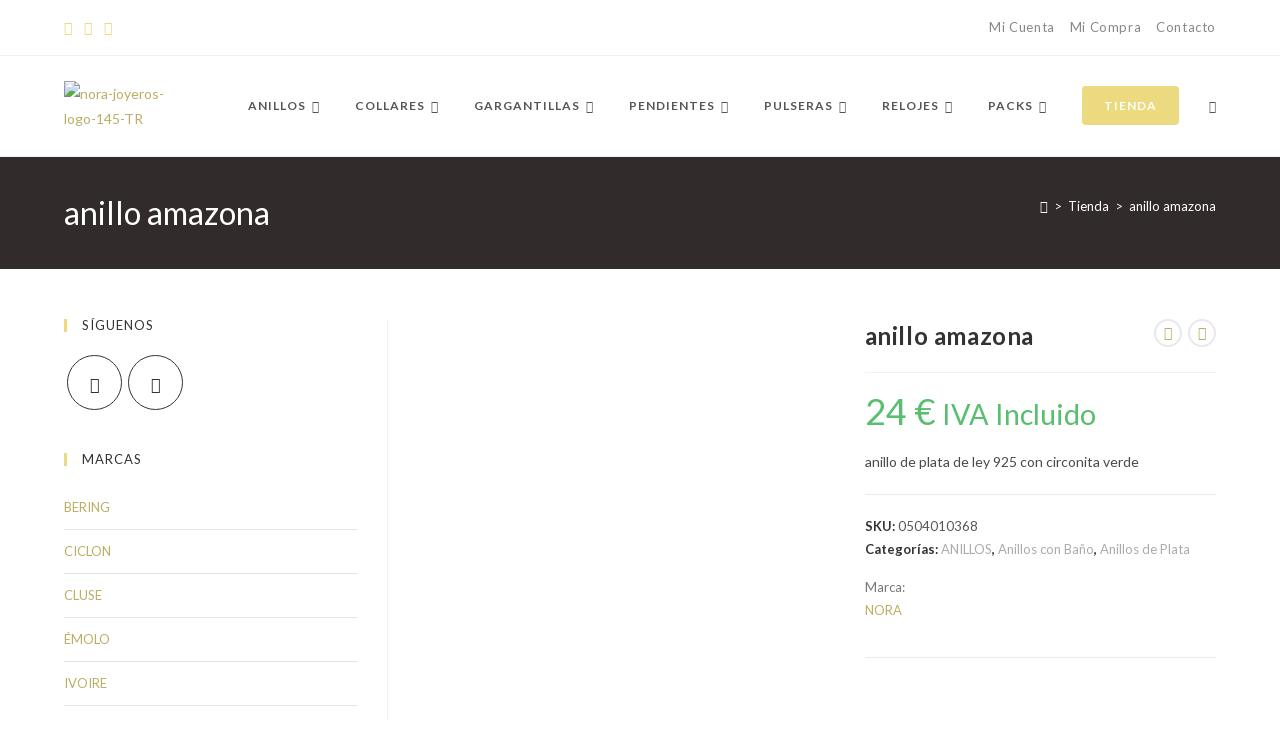

--- FILE ---
content_type: text/html; charset=UTF-8
request_url: https://norajoyeros.com/producto/anillo-amazona/
body_size: 59548
content:
<!DOCTYPE html>
<html class="html" lang="es">
<head>
	<meta charset="UTF-8">
	<link rel="profile" href="https://gmpg.org/xfn/11">

	<meta name='robots' content='index, follow, max-image-preview:large, max-snippet:-1, max-video-preview:-1' />
	<style>img:is([sizes="auto" i], [sizes^="auto," i]) { contain-intrinsic-size: 3000px 1500px }</style>
	<meta name="viewport" content="width=device-width, initial-scale=1">
	<!-- This site is optimized with the Yoast SEO plugin v26.8 - https://yoast.com/product/yoast-seo-wordpress/ -->
	<title>anillo amazona - NORA JOYEROS</title>
	<link rel="canonical" href="https://norajoyeros.com/producto/anillo-amazona/" />
	<meta property="og:locale" content="es_ES" />
	<meta property="og:type" content="article" />
	<meta property="og:title" content="anillo amazona - NORA JOYEROS" />
	<meta property="og:description" content="anillo de plata de ley 925 con circonita verde" />
	<meta property="og:url" content="https://norajoyeros.com/producto/anillo-amazona/" />
	<meta property="og:site_name" content="NORA JOYEROS" />
	<meta property="article:modified_time" content="2023-11-21T19:20:33+00:00" />
	<meta property="og:image" content="https://norajoyeros.com/wp-content/uploads/2021/01/243.60.jpg" />
	<meta property="og:image:width" content="680" />
	<meta property="og:image:height" content="649" />
	<meta property="og:image:type" content="image/jpeg" />
	<meta name="twitter:card" content="summary_large_image" />
	<meta name="twitter:label1" content="Tiempo de lectura" />
	<meta name="twitter:data1" content="1 minuto" />
	<script type="application/ld+json" class="yoast-schema-graph">{"@context":"https://schema.org","@graph":[{"@type":"WebPage","@id":"https://norajoyeros.com/producto/anillo-amazona/","url":"https://norajoyeros.com/producto/anillo-amazona/","name":"anillo amazona - NORA JOYEROS","isPartOf":{"@id":"https://norajoyeros.com/#website"},"primaryImageOfPage":{"@id":"https://norajoyeros.com/producto/anillo-amazona/#primaryimage"},"image":{"@id":"https://norajoyeros.com/producto/anillo-amazona/#primaryimage"},"thumbnailUrl":"https://norajoyeros.com/wp-content/uploads/2021/01/243.60.jpg","datePublished":"2021-01-23T20:36:08+00:00","dateModified":"2023-11-21T19:20:33+00:00","breadcrumb":{"@id":"https://norajoyeros.com/producto/anillo-amazona/#breadcrumb"},"inLanguage":"es","potentialAction":[{"@type":"ReadAction","target":["https://norajoyeros.com/producto/anillo-amazona/"]}]},{"@type":"ImageObject","inLanguage":"es","@id":"https://norajoyeros.com/producto/anillo-amazona/#primaryimage","url":"https://norajoyeros.com/wp-content/uploads/2021/01/243.60.jpg","contentUrl":"https://norajoyeros.com/wp-content/uploads/2021/01/243.60.jpg","width":680,"height":649},{"@type":"BreadcrumbList","@id":"https://norajoyeros.com/producto/anillo-amazona/#breadcrumb","itemListElement":[{"@type":"ListItem","position":1,"name":"Inicio","item":"https://norajoyeros.com/"},{"@type":"ListItem","position":2,"name":"Tienda","item":"https://norajoyeros.com/tienda/"},{"@type":"ListItem","position":3,"name":"anillo amazona"}]},{"@type":"WebSite","@id":"https://norajoyeros.com/#website","url":"https://norajoyeros.com/","name":"NORA JOYEROS","description":"Joyeros en La Roda e Iniesta","publisher":{"@id":"https://norajoyeros.com/#organization"},"potentialAction":[{"@type":"SearchAction","target":{"@type":"EntryPoint","urlTemplate":"https://norajoyeros.com/?s={search_term_string}"},"query-input":{"@type":"PropertyValueSpecification","valueRequired":true,"valueName":"search_term_string"}}],"inLanguage":"es"},{"@type":"Organization","@id":"https://norajoyeros.com/#organization","name":"NORA JOYEROS","url":"https://norajoyeros.com/","logo":{"@type":"ImageObject","inLanguage":"es","@id":"https://norajoyeros.com/#/schema/logo/image/","url":"https://norajoyeros.com/wp-content/uploads/2020/04/nora-joyeros-logo-145-TR.png","contentUrl":"https://norajoyeros.com/wp-content/uploads/2020/04/nora-joyeros-logo-145-TR.png","width":145,"height":86,"caption":"NORA JOYEROS"},"image":{"@id":"https://norajoyeros.com/#/schema/logo/image/"}}]}</script>
	<!-- / Yoast SEO plugin. -->


<link rel='dns-prefetch' href='//www.googletagmanager.com' />
<link rel='dns-prefetch' href='//fonts.googleapis.com' />
<link rel="alternate" type="application/rss+xml" title="NORA JOYEROS &raquo; Feed" href="https://norajoyeros.com/feed/" />
<link rel="alternate" type="application/rss+xml" title="NORA JOYEROS &raquo; Feed de los comentarios" href="https://norajoyeros.com/comments/feed/" />
<link rel="alternate" type="application/rss+xml" title="NORA JOYEROS &raquo; Comentario anillo amazona del feed" href="https://norajoyeros.com/producto/anillo-amazona/feed/" />
<script>
window._wpemojiSettings = {"baseUrl":"https:\/\/s.w.org\/images\/core\/emoji\/16.0.1\/72x72\/","ext":".png","svgUrl":"https:\/\/s.w.org\/images\/core\/emoji\/16.0.1\/svg\/","svgExt":".svg","source":{"concatemoji":"https:\/\/norajoyeros.com\/wp-includes\/js\/wp-emoji-release.min.js?ver=6.8.3"}};
/*! This file is auto-generated */
!function(s,n){var o,i,e;function c(e){try{var t={supportTests:e,timestamp:(new Date).valueOf()};sessionStorage.setItem(o,JSON.stringify(t))}catch(e){}}function p(e,t,n){e.clearRect(0,0,e.canvas.width,e.canvas.height),e.fillText(t,0,0);var t=new Uint32Array(e.getImageData(0,0,e.canvas.width,e.canvas.height).data),a=(e.clearRect(0,0,e.canvas.width,e.canvas.height),e.fillText(n,0,0),new Uint32Array(e.getImageData(0,0,e.canvas.width,e.canvas.height).data));return t.every(function(e,t){return e===a[t]})}function u(e,t){e.clearRect(0,0,e.canvas.width,e.canvas.height),e.fillText(t,0,0);for(var n=e.getImageData(16,16,1,1),a=0;a<n.data.length;a++)if(0!==n.data[a])return!1;return!0}function f(e,t,n,a){switch(t){case"flag":return n(e,"\ud83c\udff3\ufe0f\u200d\u26a7\ufe0f","\ud83c\udff3\ufe0f\u200b\u26a7\ufe0f")?!1:!n(e,"\ud83c\udde8\ud83c\uddf6","\ud83c\udde8\u200b\ud83c\uddf6")&&!n(e,"\ud83c\udff4\udb40\udc67\udb40\udc62\udb40\udc65\udb40\udc6e\udb40\udc67\udb40\udc7f","\ud83c\udff4\u200b\udb40\udc67\u200b\udb40\udc62\u200b\udb40\udc65\u200b\udb40\udc6e\u200b\udb40\udc67\u200b\udb40\udc7f");case"emoji":return!a(e,"\ud83e\udedf")}return!1}function g(e,t,n,a){var r="undefined"!=typeof WorkerGlobalScope&&self instanceof WorkerGlobalScope?new OffscreenCanvas(300,150):s.createElement("canvas"),o=r.getContext("2d",{willReadFrequently:!0}),i=(o.textBaseline="top",o.font="600 32px Arial",{});return e.forEach(function(e){i[e]=t(o,e,n,a)}),i}function t(e){var t=s.createElement("script");t.src=e,t.defer=!0,s.head.appendChild(t)}"undefined"!=typeof Promise&&(o="wpEmojiSettingsSupports",i=["flag","emoji"],n.supports={everything:!0,everythingExceptFlag:!0},e=new Promise(function(e){s.addEventListener("DOMContentLoaded",e,{once:!0})}),new Promise(function(t){var n=function(){try{var e=JSON.parse(sessionStorage.getItem(o));if("object"==typeof e&&"number"==typeof e.timestamp&&(new Date).valueOf()<e.timestamp+604800&&"object"==typeof e.supportTests)return e.supportTests}catch(e){}return null}();if(!n){if("undefined"!=typeof Worker&&"undefined"!=typeof OffscreenCanvas&&"undefined"!=typeof URL&&URL.createObjectURL&&"undefined"!=typeof Blob)try{var e="postMessage("+g.toString()+"("+[JSON.stringify(i),f.toString(),p.toString(),u.toString()].join(",")+"));",a=new Blob([e],{type:"text/javascript"}),r=new Worker(URL.createObjectURL(a),{name:"wpTestEmojiSupports"});return void(r.onmessage=function(e){c(n=e.data),r.terminate(),t(n)})}catch(e){}c(n=g(i,f,p,u))}t(n)}).then(function(e){for(var t in e)n.supports[t]=e[t],n.supports.everything=n.supports.everything&&n.supports[t],"flag"!==t&&(n.supports.everythingExceptFlag=n.supports.everythingExceptFlag&&n.supports[t]);n.supports.everythingExceptFlag=n.supports.everythingExceptFlag&&!n.supports.flag,n.DOMReady=!1,n.readyCallback=function(){n.DOMReady=!0}}).then(function(){return e}).then(function(){var e;n.supports.everything||(n.readyCallback(),(e=n.source||{}).concatemoji?t(e.concatemoji):e.wpemoji&&e.twemoji&&(t(e.twemoji),t(e.wpemoji)))}))}((window,document),window._wpemojiSettings);
</script>
<style id='wp-emoji-styles-inline-css'>

	img.wp-smiley, img.emoji {
		display: inline !important;
		border: none !important;
		box-shadow: none !important;
		height: 1em !important;
		width: 1em !important;
		margin: 0 0.07em !important;
		vertical-align: -0.1em !important;
		background: none !important;
		padding: 0 !important;
	}
</style>
<link rel='stylesheet' id='wp-block-library-css' href='https://norajoyeros.com/wp-includes/css/dist/block-library/style.min.css?ver=6.8.3' media='all' />
<style id='wp-block-library-theme-inline-css'>
.wp-block-audio :where(figcaption){color:#555;font-size:13px;text-align:center}.is-dark-theme .wp-block-audio :where(figcaption){color:#ffffffa6}.wp-block-audio{margin:0 0 1em}.wp-block-code{border:1px solid #ccc;border-radius:4px;font-family:Menlo,Consolas,monaco,monospace;padding:.8em 1em}.wp-block-embed :where(figcaption){color:#555;font-size:13px;text-align:center}.is-dark-theme .wp-block-embed :where(figcaption){color:#ffffffa6}.wp-block-embed{margin:0 0 1em}.blocks-gallery-caption{color:#555;font-size:13px;text-align:center}.is-dark-theme .blocks-gallery-caption{color:#ffffffa6}:root :where(.wp-block-image figcaption){color:#555;font-size:13px;text-align:center}.is-dark-theme :root :where(.wp-block-image figcaption){color:#ffffffa6}.wp-block-image{margin:0 0 1em}.wp-block-pullquote{border-bottom:4px solid;border-top:4px solid;color:currentColor;margin-bottom:1.75em}.wp-block-pullquote cite,.wp-block-pullquote footer,.wp-block-pullquote__citation{color:currentColor;font-size:.8125em;font-style:normal;text-transform:uppercase}.wp-block-quote{border-left:.25em solid;margin:0 0 1.75em;padding-left:1em}.wp-block-quote cite,.wp-block-quote footer{color:currentColor;font-size:.8125em;font-style:normal;position:relative}.wp-block-quote:where(.has-text-align-right){border-left:none;border-right:.25em solid;padding-left:0;padding-right:1em}.wp-block-quote:where(.has-text-align-center){border:none;padding-left:0}.wp-block-quote.is-large,.wp-block-quote.is-style-large,.wp-block-quote:where(.is-style-plain){border:none}.wp-block-search .wp-block-search__label{font-weight:700}.wp-block-search__button{border:1px solid #ccc;padding:.375em .625em}:where(.wp-block-group.has-background){padding:1.25em 2.375em}.wp-block-separator.has-css-opacity{opacity:.4}.wp-block-separator{border:none;border-bottom:2px solid;margin-left:auto;margin-right:auto}.wp-block-separator.has-alpha-channel-opacity{opacity:1}.wp-block-separator:not(.is-style-wide):not(.is-style-dots){width:100px}.wp-block-separator.has-background:not(.is-style-dots){border-bottom:none;height:1px}.wp-block-separator.has-background:not(.is-style-wide):not(.is-style-dots){height:2px}.wp-block-table{margin:0 0 1em}.wp-block-table td,.wp-block-table th{word-break:normal}.wp-block-table :where(figcaption){color:#555;font-size:13px;text-align:center}.is-dark-theme .wp-block-table :where(figcaption){color:#ffffffa6}.wp-block-video :where(figcaption){color:#555;font-size:13px;text-align:center}.is-dark-theme .wp-block-video :where(figcaption){color:#ffffffa6}.wp-block-video{margin:0 0 1em}:root :where(.wp-block-template-part.has-background){margin-bottom:0;margin-top:0;padding:1.25em 2.375em}
</style>
<style id='classic-theme-styles-inline-css'>
/*! This file is auto-generated */
.wp-block-button__link{color:#fff;background-color:#32373c;border-radius:9999px;box-shadow:none;text-decoration:none;padding:calc(.667em + 2px) calc(1.333em + 2px);font-size:1.125em}.wp-block-file__button{background:#32373c;color:#fff;text-decoration:none}
</style>
<link rel='stylesheet' id='yith-wcbr-css' href='https://norajoyeros.com/wp-content/plugins/yith-woocommerce-brands-add-on-premium/assets/css/yith-wcbr.css?ver=6.8.3' media='all' />
<link rel='stylesheet' id='jquery-swiper-css' href='https://norajoyeros.com/wp-content/plugins/yith-woocommerce-brands-add-on-premium/assets/css/swiper.css?ver=4.2.2' media='all' />
<link rel='stylesheet' id='yith-wcbr-shortcode-css' href='https://norajoyeros.com/wp-content/plugins/yith-woocommerce-brands-add-on-premium/assets/css/yith-wcbr-shortcode.css?ver=6.8.3' media='all' />
<style id='global-styles-inline-css'>
:root{--wp--preset--aspect-ratio--square: 1;--wp--preset--aspect-ratio--4-3: 4/3;--wp--preset--aspect-ratio--3-4: 3/4;--wp--preset--aspect-ratio--3-2: 3/2;--wp--preset--aspect-ratio--2-3: 2/3;--wp--preset--aspect-ratio--16-9: 16/9;--wp--preset--aspect-ratio--9-16: 9/16;--wp--preset--color--black: #000000;--wp--preset--color--cyan-bluish-gray: #abb8c3;--wp--preset--color--white: #ffffff;--wp--preset--color--pale-pink: #f78da7;--wp--preset--color--vivid-red: #cf2e2e;--wp--preset--color--luminous-vivid-orange: #ff6900;--wp--preset--color--luminous-vivid-amber: #fcb900;--wp--preset--color--light-green-cyan: #7bdcb5;--wp--preset--color--vivid-green-cyan: #00d084;--wp--preset--color--pale-cyan-blue: #8ed1fc;--wp--preset--color--vivid-cyan-blue: #0693e3;--wp--preset--color--vivid-purple: #9b51e0;--wp--preset--gradient--vivid-cyan-blue-to-vivid-purple: linear-gradient(135deg,rgba(6,147,227,1) 0%,rgb(155,81,224) 100%);--wp--preset--gradient--light-green-cyan-to-vivid-green-cyan: linear-gradient(135deg,rgb(122,220,180) 0%,rgb(0,208,130) 100%);--wp--preset--gradient--luminous-vivid-amber-to-luminous-vivid-orange: linear-gradient(135deg,rgba(252,185,0,1) 0%,rgba(255,105,0,1) 100%);--wp--preset--gradient--luminous-vivid-orange-to-vivid-red: linear-gradient(135deg,rgba(255,105,0,1) 0%,rgb(207,46,46) 100%);--wp--preset--gradient--very-light-gray-to-cyan-bluish-gray: linear-gradient(135deg,rgb(238,238,238) 0%,rgb(169,184,195) 100%);--wp--preset--gradient--cool-to-warm-spectrum: linear-gradient(135deg,rgb(74,234,220) 0%,rgb(151,120,209) 20%,rgb(207,42,186) 40%,rgb(238,44,130) 60%,rgb(251,105,98) 80%,rgb(254,248,76) 100%);--wp--preset--gradient--blush-light-purple: linear-gradient(135deg,rgb(255,206,236) 0%,rgb(152,150,240) 100%);--wp--preset--gradient--blush-bordeaux: linear-gradient(135deg,rgb(254,205,165) 0%,rgb(254,45,45) 50%,rgb(107,0,62) 100%);--wp--preset--gradient--luminous-dusk: linear-gradient(135deg,rgb(255,203,112) 0%,rgb(199,81,192) 50%,rgb(65,88,208) 100%);--wp--preset--gradient--pale-ocean: linear-gradient(135deg,rgb(255,245,203) 0%,rgb(182,227,212) 50%,rgb(51,167,181) 100%);--wp--preset--gradient--electric-grass: linear-gradient(135deg,rgb(202,248,128) 0%,rgb(113,206,126) 100%);--wp--preset--gradient--midnight: linear-gradient(135deg,rgb(2,3,129) 0%,rgb(40,116,252) 100%);--wp--preset--font-size--small: 13px;--wp--preset--font-size--medium: 20px;--wp--preset--font-size--large: 36px;--wp--preset--font-size--x-large: 42px;--wp--preset--spacing--20: 0.44rem;--wp--preset--spacing--30: 0.67rem;--wp--preset--spacing--40: 1rem;--wp--preset--spacing--50: 1.5rem;--wp--preset--spacing--60: 2.25rem;--wp--preset--spacing--70: 3.38rem;--wp--preset--spacing--80: 5.06rem;--wp--preset--shadow--natural: 6px 6px 9px rgba(0, 0, 0, 0.2);--wp--preset--shadow--deep: 12px 12px 50px rgba(0, 0, 0, 0.4);--wp--preset--shadow--sharp: 6px 6px 0px rgba(0, 0, 0, 0.2);--wp--preset--shadow--outlined: 6px 6px 0px -3px rgba(255, 255, 255, 1), 6px 6px rgba(0, 0, 0, 1);--wp--preset--shadow--crisp: 6px 6px 0px rgba(0, 0, 0, 1);}:where(.is-layout-flex){gap: 0.5em;}:where(.is-layout-grid){gap: 0.5em;}body .is-layout-flex{display: flex;}.is-layout-flex{flex-wrap: wrap;align-items: center;}.is-layout-flex > :is(*, div){margin: 0;}body .is-layout-grid{display: grid;}.is-layout-grid > :is(*, div){margin: 0;}:where(.wp-block-columns.is-layout-flex){gap: 2em;}:where(.wp-block-columns.is-layout-grid){gap: 2em;}:where(.wp-block-post-template.is-layout-flex){gap: 1.25em;}:where(.wp-block-post-template.is-layout-grid){gap: 1.25em;}.has-black-color{color: var(--wp--preset--color--black) !important;}.has-cyan-bluish-gray-color{color: var(--wp--preset--color--cyan-bluish-gray) !important;}.has-white-color{color: var(--wp--preset--color--white) !important;}.has-pale-pink-color{color: var(--wp--preset--color--pale-pink) !important;}.has-vivid-red-color{color: var(--wp--preset--color--vivid-red) !important;}.has-luminous-vivid-orange-color{color: var(--wp--preset--color--luminous-vivid-orange) !important;}.has-luminous-vivid-amber-color{color: var(--wp--preset--color--luminous-vivid-amber) !important;}.has-light-green-cyan-color{color: var(--wp--preset--color--light-green-cyan) !important;}.has-vivid-green-cyan-color{color: var(--wp--preset--color--vivid-green-cyan) !important;}.has-pale-cyan-blue-color{color: var(--wp--preset--color--pale-cyan-blue) !important;}.has-vivid-cyan-blue-color{color: var(--wp--preset--color--vivid-cyan-blue) !important;}.has-vivid-purple-color{color: var(--wp--preset--color--vivid-purple) !important;}.has-black-background-color{background-color: var(--wp--preset--color--black) !important;}.has-cyan-bluish-gray-background-color{background-color: var(--wp--preset--color--cyan-bluish-gray) !important;}.has-white-background-color{background-color: var(--wp--preset--color--white) !important;}.has-pale-pink-background-color{background-color: var(--wp--preset--color--pale-pink) !important;}.has-vivid-red-background-color{background-color: var(--wp--preset--color--vivid-red) !important;}.has-luminous-vivid-orange-background-color{background-color: var(--wp--preset--color--luminous-vivid-orange) !important;}.has-luminous-vivid-amber-background-color{background-color: var(--wp--preset--color--luminous-vivid-amber) !important;}.has-light-green-cyan-background-color{background-color: var(--wp--preset--color--light-green-cyan) !important;}.has-vivid-green-cyan-background-color{background-color: var(--wp--preset--color--vivid-green-cyan) !important;}.has-pale-cyan-blue-background-color{background-color: var(--wp--preset--color--pale-cyan-blue) !important;}.has-vivid-cyan-blue-background-color{background-color: var(--wp--preset--color--vivid-cyan-blue) !important;}.has-vivid-purple-background-color{background-color: var(--wp--preset--color--vivid-purple) !important;}.has-black-border-color{border-color: var(--wp--preset--color--black) !important;}.has-cyan-bluish-gray-border-color{border-color: var(--wp--preset--color--cyan-bluish-gray) !important;}.has-white-border-color{border-color: var(--wp--preset--color--white) !important;}.has-pale-pink-border-color{border-color: var(--wp--preset--color--pale-pink) !important;}.has-vivid-red-border-color{border-color: var(--wp--preset--color--vivid-red) !important;}.has-luminous-vivid-orange-border-color{border-color: var(--wp--preset--color--luminous-vivid-orange) !important;}.has-luminous-vivid-amber-border-color{border-color: var(--wp--preset--color--luminous-vivid-amber) !important;}.has-light-green-cyan-border-color{border-color: var(--wp--preset--color--light-green-cyan) !important;}.has-vivid-green-cyan-border-color{border-color: var(--wp--preset--color--vivid-green-cyan) !important;}.has-pale-cyan-blue-border-color{border-color: var(--wp--preset--color--pale-cyan-blue) !important;}.has-vivid-cyan-blue-border-color{border-color: var(--wp--preset--color--vivid-cyan-blue) !important;}.has-vivid-purple-border-color{border-color: var(--wp--preset--color--vivid-purple) !important;}.has-vivid-cyan-blue-to-vivid-purple-gradient-background{background: var(--wp--preset--gradient--vivid-cyan-blue-to-vivid-purple) !important;}.has-light-green-cyan-to-vivid-green-cyan-gradient-background{background: var(--wp--preset--gradient--light-green-cyan-to-vivid-green-cyan) !important;}.has-luminous-vivid-amber-to-luminous-vivid-orange-gradient-background{background: var(--wp--preset--gradient--luminous-vivid-amber-to-luminous-vivid-orange) !important;}.has-luminous-vivid-orange-to-vivid-red-gradient-background{background: var(--wp--preset--gradient--luminous-vivid-orange-to-vivid-red) !important;}.has-very-light-gray-to-cyan-bluish-gray-gradient-background{background: var(--wp--preset--gradient--very-light-gray-to-cyan-bluish-gray) !important;}.has-cool-to-warm-spectrum-gradient-background{background: var(--wp--preset--gradient--cool-to-warm-spectrum) !important;}.has-blush-light-purple-gradient-background{background: var(--wp--preset--gradient--blush-light-purple) !important;}.has-blush-bordeaux-gradient-background{background: var(--wp--preset--gradient--blush-bordeaux) !important;}.has-luminous-dusk-gradient-background{background: var(--wp--preset--gradient--luminous-dusk) !important;}.has-pale-ocean-gradient-background{background: var(--wp--preset--gradient--pale-ocean) !important;}.has-electric-grass-gradient-background{background: var(--wp--preset--gradient--electric-grass) !important;}.has-midnight-gradient-background{background: var(--wp--preset--gradient--midnight) !important;}.has-small-font-size{font-size: var(--wp--preset--font-size--small) !important;}.has-medium-font-size{font-size: var(--wp--preset--font-size--medium) !important;}.has-large-font-size{font-size: var(--wp--preset--font-size--large) !important;}.has-x-large-font-size{font-size: var(--wp--preset--font-size--x-large) !important;}
:where(.wp-block-post-template.is-layout-flex){gap: 1.25em;}:where(.wp-block-post-template.is-layout-grid){gap: 1.25em;}
:where(.wp-block-columns.is-layout-flex){gap: 2em;}:where(.wp-block-columns.is-layout-grid){gap: 2em;}
:root :where(.wp-block-pullquote){font-size: 1.5em;line-height: 1.6;}
</style>
<link rel='stylesheet' id='photoswipe-css' href='https://norajoyeros.com/wp-content/plugins/woocommerce/assets/css/photoswipe/photoswipe.min.css?ver=10.4.3' media='all' />
<link rel='stylesheet' id='photoswipe-default-skin-css' href='https://norajoyeros.com/wp-content/plugins/woocommerce/assets/css/photoswipe/default-skin/default-skin.min.css?ver=10.4.3' media='all' />
<style id='woocommerce-inline-inline-css'>
.woocommerce form .form-row .required { visibility: hidden; }
</style>
<link rel='stylesheet' id='cmplz-general-css' href='https://norajoyeros.com/wp-content/plugins/complianz-gdpr/assets/css/cookieblocker.min.css?ver=1765964327' media='all' />
<link rel='stylesheet' id='select2-css' href='https://norajoyeros.com/wp-content/plugins/woocommerce/assets/css/select2.css?ver=10.4.3' media='all' />
<link rel='stylesheet' id='ywpi_css-css' href='https://norajoyeros.com/wp-content/plugins/yith-woocommerce-pdf-invoice-premium/assets/css/ywpi.css?ver=6.8.3' media='all' />
<link rel='stylesheet' id='oceanwp-style-css' href='https://norajoyeros.com/wp-content/themes/oceanwp/assets/css/style.min.css?ver=1.0' media='all' />
<link rel='stylesheet' id='child-style-css' href='https://norajoyeros.com/wp-content/themes/oceanwp-child-theme-master/style.css?ver=6.8.3' media='all' />
<link rel='stylesheet' id='oceanwp-woo-mini-cart-css' href='https://norajoyeros.com/wp-content/themes/oceanwp/assets/css/woo/woo-mini-cart.min.css?ver=6.8.3' media='all' />
<link rel='stylesheet' id='font-awesome-css' href='https://norajoyeros.com/wp-content/themes/oceanwp/assets/fonts/fontawesome/css/all.min.css?ver=6.7.2' media='all' />
<style id='font-awesome-inline-css'>
[data-font="FontAwesome"]:before {font-family: 'FontAwesome' !important;content: attr(data-icon) !important;speak: none !important;font-weight: normal !important;font-variant: normal !important;text-transform: none !important;line-height: 1 !important;font-style: normal !important;-webkit-font-smoothing: antialiased !important;-moz-osx-font-smoothing: grayscale !important;}
</style>
<link rel='stylesheet' id='simple-line-icons-css' href='https://norajoyeros.com/wp-content/themes/oceanwp/assets/css/third/simple-line-icons.min.css?ver=2.4.0' media='all' />
<link rel='stylesheet' id='oceanwp-hamburgers-css' href='https://norajoyeros.com/wp-content/themes/oceanwp/assets/css/third/hamburgers/hamburgers.min.css?ver=1.0' media='all' />
<link rel='stylesheet' id='oceanwp-collapse-css' href='https://norajoyeros.com/wp-content/themes/oceanwp/assets/css/third/hamburgers/types/collapse.css?ver=1.0' media='all' />
<link rel='stylesheet' id='oceanwp-google-font-lato-css' href='//fonts.googleapis.com/css?family=Lato%3A100%2C200%2C300%2C400%2C500%2C600%2C700%2C800%2C900%2C100i%2C200i%2C300i%2C400i%2C500i%2C600i%2C700i%2C800i%2C900i&#038;subset=latin&#038;display=swap&#038;ver=6.8.3' media='all' />
<link rel='stylesheet' id='wc_stripe_express_checkout_style-css' href='https://norajoyeros.com/wp-content/plugins/woocommerce-gateway-stripe/build/express-checkout.css?ver=f49792bd42ded7e3e1cb' media='all' />
<link rel='stylesheet' id='oceanwp-woocommerce-css' href='https://norajoyeros.com/wp-content/themes/oceanwp/assets/css/woo/woocommerce.min.css?ver=6.8.3' media='all' />
<link rel='stylesheet' id='oceanwp-woo-star-font-css' href='https://norajoyeros.com/wp-content/themes/oceanwp/assets/css/woo/woo-star-font.min.css?ver=6.8.3' media='all' />
<link rel='stylesheet' id='oceanwp-woo-quick-view-css' href='https://norajoyeros.com/wp-content/themes/oceanwp/assets/css/woo/woo-quick-view.min.css?ver=6.8.3' media='all' />
<link rel='stylesheet' id='oceanwp-woo-floating-bar-css' href='https://norajoyeros.com/wp-content/themes/oceanwp/assets/css/woo/woo-floating-bar.min.css?ver=6.8.3' media='all' />
<link rel='stylesheet' id='oe-widgets-style-css' href='https://norajoyeros.com/wp-content/plugins/ocean-extra/assets/css/widgets.css?ver=6.8.3' media='all' />
<link rel='stylesheet' id='ops-product-share-style-css' href='https://norajoyeros.com/wp-content/plugins/ocean-product-sharing/assets/css/style.min.css?ver=6.8.3' media='all' />
<link rel='stylesheet' id='oss-social-share-style-css' href='https://norajoyeros.com/wp-content/plugins/ocean-social-sharing/assets/css/style.min.css?ver=6.8.3' media='all' />
<script type="text/template" id="tmpl-variation-template">
	<div class="woocommerce-variation-description">{{{ data.variation.variation_description }}}</div>
	<div class="woocommerce-variation-price">{{{ data.variation.price_html }}}</div>
	<div class="woocommerce-variation-availability">{{{ data.variation.availability_html }}}</div>
</script>
<script type="text/template" id="tmpl-unavailable-variation-template">
	<p role="alert">Lo siento, este producto no está disponible. Por favor, elige otra combinación.</p>
</script>
<script src="https://norajoyeros.com/wp-includes/js/jquery/jquery.min.js?ver=3.7.1" id="jquery-core-js"></script>
<script src="https://norajoyeros.com/wp-includes/js/jquery/jquery-migrate.min.js?ver=3.4.1" id="jquery-migrate-js"></script>
<script src="https://norajoyeros.com/wp-content/plugins/woocommerce/assets/js/jquery-blockui/jquery.blockUI.min.js?ver=2.7.0-wc.10.4.3" id="wc-jquery-blockui-js" data-wp-strategy="defer"></script>
<script id="wc-add-to-cart-js-extra">
var wc_add_to_cart_params = {"ajax_url":"\/wp-admin\/admin-ajax.php","wc_ajax_url":"\/?wc-ajax=%%endpoint%%","i18n_view_cart":"Ver carrito","cart_url":"https:\/\/norajoyeros.com\/carrito\/","is_cart":"","cart_redirect_after_add":"no"};
</script>
<script src="https://norajoyeros.com/wp-content/plugins/woocommerce/assets/js/frontend/add-to-cart.min.js?ver=10.4.3" id="wc-add-to-cart-js" defer data-wp-strategy="defer"></script>
<script src="https://norajoyeros.com/wp-content/plugins/woocommerce/assets/js/zoom/jquery.zoom.min.js?ver=1.7.21-wc.10.4.3" id="wc-zoom-js" defer data-wp-strategy="defer"></script>
<script src="https://norajoyeros.com/wp-content/plugins/woocommerce/assets/js/flexslider/jquery.flexslider.min.js?ver=2.7.2-wc.10.4.3" id="wc-flexslider-js" defer data-wp-strategy="defer"></script>
<script src="https://norajoyeros.com/wp-content/plugins/woocommerce/assets/js/photoswipe/photoswipe.min.js?ver=4.1.1-wc.10.4.3" id="wc-photoswipe-js" defer data-wp-strategy="defer"></script>
<script src="https://norajoyeros.com/wp-content/plugins/woocommerce/assets/js/photoswipe/photoswipe-ui-default.min.js?ver=4.1.1-wc.10.4.3" id="wc-photoswipe-ui-default-js" defer data-wp-strategy="defer"></script>
<script id="wc-single-product-js-extra">
var wc_single_product_params = {"i18n_required_rating_text":"Por favor elige una puntuaci\u00f3n","i18n_rating_options":["1 de 5 estrellas","2 de 5 estrellas","3 de 5 estrellas","4 de 5 estrellas","5 de 5 estrellas"],"i18n_product_gallery_trigger_text":"Ver galer\u00eda de im\u00e1genes a pantalla completa","review_rating_required":"yes","flexslider":{"rtl":false,"animation":"slide","smoothHeight":true,"directionNav":false,"controlNav":"thumbnails","slideshow":false,"animationSpeed":500,"animationLoop":false,"allowOneSlide":false},"zoom_enabled":"1","zoom_options":[],"photoswipe_enabled":"1","photoswipe_options":{"shareEl":false,"closeOnScroll":false,"history":false,"hideAnimationDuration":0,"showAnimationDuration":0},"flexslider_enabled":"1"};
</script>
<script src="https://norajoyeros.com/wp-content/plugins/woocommerce/assets/js/frontend/single-product.min.js?ver=10.4.3" id="wc-single-product-js" defer data-wp-strategy="defer"></script>
<script src="https://norajoyeros.com/wp-content/plugins/woocommerce/assets/js/js-cookie/js.cookie.min.js?ver=2.1.4-wc.10.4.3" id="wc-js-cookie-js" defer data-wp-strategy="defer"></script>
<script id="woocommerce-js-extra">
var woocommerce_params = {"ajax_url":"\/wp-admin\/admin-ajax.php","wc_ajax_url":"\/?wc-ajax=%%endpoint%%","i18n_password_show":"Mostrar contrase\u00f1a","i18n_password_hide":"Ocultar contrase\u00f1a","currency":"EUR"};
</script>
<script src="https://norajoyeros.com/wp-content/plugins/woocommerce/assets/js/frontend/woocommerce.min.js?ver=10.4.3" id="woocommerce-js" defer data-wp-strategy="defer"></script>

<!-- Fragmento de código de la etiqueta de Google (gtag.js) añadida por Site Kit -->
<!-- Fragmento de código de Google Analytics añadido por Site Kit -->
<script src="https://www.googletagmanager.com/gtag/js?id=GT-55XZQ5J" id="google_gtagjs-js" async></script>
<script id="google_gtagjs-js-after">
window.dataLayer = window.dataLayer || [];function gtag(){dataLayer.push(arguments);}
gtag("set","linker",{"domains":["norajoyeros.com"]});
gtag("js", new Date());
gtag("set", "developer_id.dZTNiMT", true);
gtag("config", "GT-55XZQ5J");
</script>
<script src="https://norajoyeros.com/wp-includes/js/underscore.min.js?ver=1.13.7" id="underscore-js"></script>
<script id="wp-util-js-extra">
var _wpUtilSettings = {"ajax":{"url":"\/wp-admin\/admin-ajax.php"}};
</script>
<script src="https://norajoyeros.com/wp-includes/js/wp-util.min.js?ver=6.8.3" id="wp-util-js"></script>
<script id="wc-add-to-cart-variation-js-extra">
var wc_add_to_cart_variation_params = {"wc_ajax_url":"\/?wc-ajax=%%endpoint%%","i18n_no_matching_variations_text":"Lo siento, no hay productos que igualen tu selecci\u00f3n. Por favor, escoge una combinaci\u00f3n diferente.","i18n_make_a_selection_text":"Elige las opciones del producto antes de a\u00f1adir este producto a tu carrito.","i18n_unavailable_text":"Lo siento, este producto no est\u00e1 disponible. Por favor, elige otra combinaci\u00f3n.","i18n_reset_alert_text":"Se ha restablecido tu selecci\u00f3n. Por favor, elige alguna opci\u00f3n del producto antes de poder a\u00f1adir este producto a tu carrito."};
</script>
<script src="https://norajoyeros.com/wp-content/plugins/woocommerce/assets/js/frontend/add-to-cart-variation.min.js?ver=10.4.3" id="wc-add-to-cart-variation-js" defer data-wp-strategy="defer"></script>
<script id="wc-cart-fragments-js-extra">
var wc_cart_fragments_params = {"ajax_url":"\/wp-admin\/admin-ajax.php","wc_ajax_url":"\/?wc-ajax=%%endpoint%%","cart_hash_key":"wc_cart_hash_3a2d9a3ddada9fbe97253ccc051580f6","fragment_name":"wc_fragments_3a2d9a3ddada9fbe97253ccc051580f6","request_timeout":"5000"};
</script>
<script src="https://norajoyeros.com/wp-content/plugins/woocommerce/assets/js/frontend/cart-fragments.min.js?ver=10.4.3" id="wc-cart-fragments-js" defer data-wp-strategy="defer"></script>
<link rel="https://api.w.org/" href="https://norajoyeros.com/wp-json/" /><link rel="alternate" title="JSON" type="application/json" href="https://norajoyeros.com/wp-json/wp/v2/product/2214" /><link rel="EditURI" type="application/rsd+xml" title="RSD" href="https://norajoyeros.com/xmlrpc.php?rsd" />
<meta name="generator" content="WordPress 6.8.3" />
<meta name="generator" content="WooCommerce 10.4.3" />
<link rel='shortlink' href='https://norajoyeros.com/?p=2214' />
<link rel="alternate" title="oEmbed (JSON)" type="application/json+oembed" href="https://norajoyeros.com/wp-json/oembed/1.0/embed?url=https%3A%2F%2Fnorajoyeros.com%2Fproducto%2Fanillo-amazona%2F" />
<link rel="alternate" title="oEmbed (XML)" type="text/xml+oembed" href="https://norajoyeros.com/wp-json/oembed/1.0/embed?url=https%3A%2F%2Fnorajoyeros.com%2Fproducto%2Fanillo-amazona%2F&#038;format=xml" />

		<!-- GA Google Analytics @ https://m0n.co/ga -->
		<script type="text/plain" data-service="google-analytics" data-category="statistics">
			(function(i,s,o,g,r,a,m){i['GoogleAnalyticsObject']=r;i[r]=i[r]||function(){
			(i[r].q=i[r].q||[]).push(arguments)},i[r].l=1*new Date();a=s.createElement(o),
			m=s.getElementsByTagName(o)[0];a.async=1;a.src=g;m.parentNode.insertBefore(a,m)
			})(window,document,'script','https://www.google-analytics.com/analytics.js','ga');
			ga('create', 'G-WJCH5JG1FW', 'auto');
			ga('send', 'pageview');
		</script>

	<meta name="generator" content="Site Kit by Google 1.170.0" />
<!-- Google tag (gtag.js) -->
<script type="text/plain" data-service="google-analytics" data-category="statistics" async data-cmplz-src="https://www.googletagmanager.com/gtag/js?id=G-WJCH5JG1FW"></script>
<script>
  window.dataLayer = window.dataLayer || [];
  function gtag(){dataLayer.push(arguments);}
  gtag('js', new Date());

  gtag('config', 'G-WJCH5JG1FW');
</script>


			<style>.cmplz-hidden {
					display: none !important;
				}</style>	<noscript><style>.woocommerce-product-gallery{ opacity: 1 !important; }</style></noscript>
	<meta name="generator" content="Elementor 3.34.2; features: additional_custom_breakpoints; settings: css_print_method-external, google_font-enabled, font_display-auto">
<style>.recentcomments a{display:inline !important;padding:0 !important;margin:0 !important;}</style>			<style>
				.e-con.e-parent:nth-of-type(n+4):not(.e-lazyloaded):not(.e-no-lazyload),
				.e-con.e-parent:nth-of-type(n+4):not(.e-lazyloaded):not(.e-no-lazyload) * {
					background-image: none !important;
				}
				@media screen and (max-height: 1024px) {
					.e-con.e-parent:nth-of-type(n+3):not(.e-lazyloaded):not(.e-no-lazyload),
					.e-con.e-parent:nth-of-type(n+3):not(.e-lazyloaded):not(.e-no-lazyload) * {
						background-image: none !important;
					}
				}
				@media screen and (max-height: 640px) {
					.e-con.e-parent:nth-of-type(n+2):not(.e-lazyloaded):not(.e-no-lazyload),
					.e-con.e-parent:nth-of-type(n+2):not(.e-lazyloaded):not(.e-no-lazyload) * {
						background-image: none !important;
					}
				}
			</style>
			<link rel="icon" href="https://norajoyeros.com/wp-content/uploads/2020/04/nora-joyeros-favicon-500-TR-100x100.png" sizes="32x32" />
<link rel="icon" href="https://norajoyeros.com/wp-content/uploads/2020/04/nora-joyeros-favicon-500-TR.png" sizes="192x192" />
<link rel="apple-touch-icon" href="https://norajoyeros.com/wp-content/uploads/2020/04/nora-joyeros-favicon-500-TR.png" />
<meta name="msapplication-TileImage" content="https://norajoyeros.com/wp-content/uploads/2020/04/nora-joyeros-favicon-500-TR.png" />
		<!-- Facebook Pixel Code -->
		<script type="text/plain" data-service="facebook" data-category="marketing">
			var aepc_pixel = {"pixel_id":"2577049369217550","user":{},"enable_advanced_events":"yes","fire_delay":"0","can_use_sku":"yes","enable_viewcontent":"yes","enable_addtocart":"yes","enable_addtowishlist":"no","enable_initiatecheckout":"yes","enable_addpaymentinfo":"yes","enable_purchase":"yes","allowed_params":{"AddToCart":["value","currency","content_category","content_name","content_type","content_ids"],"AddToWishlist":["value","currency","content_category","content_name","content_type","content_ids"]}},
				aepc_pixel_args = [],
				aepc_extend_args = function( args ) {
					if ( typeof args === 'undefined' ) {
						args = {};
					}

					for(var key in aepc_pixel_args)
						args[key] = aepc_pixel_args[key];

					return args;
				};

			// Extend args
			if ( 'yes' === aepc_pixel.enable_advanced_events ) {
				aepc_pixel_args.userAgent = navigator.userAgent;
				aepc_pixel_args.language = navigator.language;

				if ( document.referrer.indexOf( document.domain ) < 0 ) {
					aepc_pixel_args.referrer = document.referrer;
				}
			}

						!function(f,b,e,v,n,t,s){if(f.fbq)return;n=f.fbq=function(){n.callMethod?
				n.callMethod.apply(n,arguments):n.queue.push(arguments)};if(!f._fbq)f._fbq=n;
				n.push=n;n.loaded=!0;n.version='2.0';n.agent='dvpixelcaffeinewordpress';n.queue=[];t=b.createElement(e);t.async=!0;
				t.src=v;s=b.getElementsByTagName(e)[0];s.parentNode.insertBefore(t,s)}(window,
				document,'script','https://connect.facebook.net/en_US/fbevents.js');
			
						fbq('init', aepc_pixel.pixel_id, aepc_pixel.user);

							setTimeout( function() {
				fbq('track', "PageView", aepc_pixel_args);
			}, aepc_pixel.fire_delay * 1000 );
					</script>
		<!-- End Facebook Pixel Code -->
				<style id="wp-custom-css">
			/* Hero Title */.elementor-element.hero-title .elementor-widget-container{display:inline-block}/* Footer Callout */.store-callout .icon-box-icon,.store-callout .icon-box-heading{display:table-cell;vertical-align:middle}.store-callout .icon-box-icon{height:1em;width:1em;line-height:1em}.store-callout .icon-box-icon i{color:#5b4f4f;font-size:34px;margin-right:15px}.store-callout .icon-box-heading{font-size:15px;font-weight:400;margin:0;color:#ffffff;letter-spacing:1px;text-transform:capitalize}@media screen and (max-width:767px){.store-callout .icon-box-icon{display:none}.store-callout .icon-box-heading{display:block;text-align:center}}/* Footer Borders */#footer-widgets .contact-info-widget i,#footer-widgets .oceanwp-recent-posts li,#footer-widgets .social-widget li a,#footer-widgets .woocommerce ul.product_list_widget li{border-color:rgba(255,255,255,0.2)}/* Footer Products */#footer-widgets .price del,#footer-widgets del .amount{color:#ddd}/* Footer Tags */#footer-widgets .tagcloud a{background-color:rgba(255,255,255,0.1);border-color:rgba(255,255,255,0.1)}#footer-widgets .tagcloud a:hover{background-color:rgba(255,255,255,0.2);color:#fff;border-color:rgba(255,255,255,0.2)}		</style>
		<!-- OceanWP CSS -->
<style type="text/css">
/* Colors */.woocommerce-MyAccount-navigation ul li a:before,.woocommerce-checkout .woocommerce-info a,.woocommerce-checkout #payment ul.payment_methods .wc_payment_method>input[type=radio]:first-child:checked+label:before,.woocommerce-checkout #payment .payment_method_paypal .about_paypal,.woocommerce ul.products li.product li.category a:hover,.woocommerce ul.products li.product .button:hover,.woocommerce ul.products li.product .product-inner .added_to_cart:hover,.product_meta .posted_in a:hover,.product_meta .tagged_as a:hover,.woocommerce div.product .woocommerce-tabs ul.tabs li a:hover,.woocommerce div.product .woocommerce-tabs ul.tabs li.active a,.woocommerce .oceanwp-grid-list a.active,.woocommerce .oceanwp-grid-list a:hover,.woocommerce .oceanwp-off-canvas-filter:hover,.widget_shopping_cart ul.cart_list li .owp-grid-wrap .owp-grid a.remove:hover,.widget_product_categories li a:hover ~ .count,.widget_layered_nav li a:hover ~ .count,.woocommerce ul.products li.product:not(.product-category) .woo-entry-buttons li a:hover,a:hover,a.light:hover,.theme-heading .text::before,.theme-heading .text::after,#top-bar-content >a:hover,#top-bar-social li.oceanwp-email a:hover,#site-navigation-wrap .dropdown-menu >li >a:hover,#site-header.medium-header #medium-searchform button:hover,.oceanwp-mobile-menu-icon a:hover,.blog-entry.post .blog-entry-header .entry-title a:hover,.blog-entry.post .blog-entry-readmore a:hover,.blog-entry.thumbnail-entry .blog-entry-category a,ul.meta li a:hover,.dropcap,.single nav.post-navigation .nav-links .title,body .related-post-title a:hover,body #wp-calendar caption,body .contact-info-widget.default i,body .contact-info-widget.big-icons i,body .custom-links-widget .oceanwp-custom-links li a:hover,body .custom-links-widget .oceanwp-custom-links li a:hover:before,body .posts-thumbnails-widget li a:hover,body .social-widget li.oceanwp-email a:hover,.comment-author .comment-meta .comment-reply-link,#respond #cancel-comment-reply-link:hover,#footer-widgets .footer-box a:hover,#footer-bottom a:hover,#footer-bottom #footer-bottom-menu a:hover,.sidr a:hover,.sidr-class-dropdown-toggle:hover,.sidr-class-menu-item-has-children.active >a,.sidr-class-menu-item-has-children.active >a >.sidr-class-dropdown-toggle,input[type=checkbox]:checked:before{color:#ebda7f}.woocommerce .oceanwp-grid-list a.active .owp-icon use,.woocommerce .oceanwp-grid-list a:hover .owp-icon use,.single nav.post-navigation .nav-links .title .owp-icon use,.blog-entry.post .blog-entry-readmore a:hover .owp-icon use,body .contact-info-widget.default .owp-icon use,body .contact-info-widget.big-icons .owp-icon use{stroke:#ebda7f}.woocommerce div.product div.images .open-image,.wcmenucart-details.count,.woocommerce-message a,.woocommerce-error a,.woocommerce-info a,.woocommerce .widget_price_filter .ui-slider .ui-slider-handle,.woocommerce .widget_price_filter .ui-slider .ui-slider-range,.owp-product-nav li a.owp-nav-link:hover,.woocommerce div.product.owp-tabs-layout-vertical .woocommerce-tabs ul.tabs li a:after,.woocommerce .widget_product_categories li.current-cat >a ~ .count,.woocommerce .widget_product_categories li.current-cat >a:before,.woocommerce .widget_layered_nav li.chosen a ~ .count,.woocommerce .widget_layered_nav li.chosen a:before,#owp-checkout-timeline .active .timeline-wrapper,.bag-style:hover .wcmenucart-cart-icon .wcmenucart-count,.show-cart .wcmenucart-cart-icon .wcmenucart-count,.woocommerce ul.products li.product:not(.product-category) .image-wrap .button,input[type="button"],input[type="reset"],input[type="submit"],button[type="submit"],.button,#site-navigation-wrap .dropdown-menu >li.btn >a >span,.thumbnail:hover i,.thumbnail:hover .link-post-svg-icon,.post-quote-content,.omw-modal .omw-close-modal,body .contact-info-widget.big-icons li:hover i,body .contact-info-widget.big-icons li:hover .owp-icon,body div.wpforms-container-full .wpforms-form input[type=submit],body div.wpforms-container-full .wpforms-form button[type=submit],body div.wpforms-container-full .wpforms-form .wpforms-page-button,.woocommerce-cart .wp-element-button,.woocommerce-checkout .wp-element-button,.wp-block-button__link{background-color:#ebda7f}.current-shop-items-dropdown{border-top-color:#ebda7f}.woocommerce div.product .woocommerce-tabs ul.tabs li.active a{border-bottom-color:#ebda7f}.wcmenucart-details.count:before{border-color:#ebda7f}.woocommerce ul.products li.product .button:hover{border-color:#ebda7f}.woocommerce ul.products li.product .product-inner .added_to_cart:hover{border-color:#ebda7f}.woocommerce div.product .woocommerce-tabs ul.tabs li.active a{border-color:#ebda7f}.woocommerce .oceanwp-grid-list a.active{border-color:#ebda7f}.woocommerce .oceanwp-grid-list a:hover{border-color:#ebda7f}.woocommerce .oceanwp-off-canvas-filter:hover{border-color:#ebda7f}.owp-product-nav li a.owp-nav-link:hover{border-color:#ebda7f}.widget_shopping_cart_content .buttons .button:first-child:hover{border-color:#ebda7f}.widget_shopping_cart ul.cart_list li .owp-grid-wrap .owp-grid a.remove:hover{border-color:#ebda7f}.widget_product_categories li a:hover ~ .count{border-color:#ebda7f}.woocommerce .widget_product_categories li.current-cat >a ~ .count{border-color:#ebda7f}.woocommerce .widget_product_categories li.current-cat >a:before{border-color:#ebda7f}.widget_layered_nav li a:hover ~ .count{border-color:#ebda7f}.woocommerce .widget_layered_nav li.chosen a ~ .count{border-color:#ebda7f}.woocommerce .widget_layered_nav li.chosen a:before{border-color:#ebda7f}#owp-checkout-timeline.arrow .active .timeline-wrapper:before{border-top-color:#ebda7f;border-bottom-color:#ebda7f}#owp-checkout-timeline.arrow .active .timeline-wrapper:after{border-left-color:#ebda7f;border-right-color:#ebda7f}.bag-style:hover .wcmenucart-cart-icon .wcmenucart-count{border-color:#ebda7f}.bag-style:hover .wcmenucart-cart-icon .wcmenucart-count:after{border-color:#ebda7f}.show-cart .wcmenucart-cart-icon .wcmenucart-count{border-color:#ebda7f}.show-cart .wcmenucart-cart-icon .wcmenucart-count:after{border-color:#ebda7f}.woocommerce ul.products li.product:not(.product-category) .woo-product-gallery .active a{border-color:#ebda7f}.woocommerce ul.products li.product:not(.product-category) .woo-product-gallery a:hover{border-color:#ebda7f}.widget-title{border-color:#ebda7f}blockquote{border-color:#ebda7f}.wp-block-quote{border-color:#ebda7f}#searchform-dropdown{border-color:#ebda7f}.dropdown-menu .sub-menu{border-color:#ebda7f}.blog-entry.large-entry .blog-entry-readmore a:hover{border-color:#ebda7f}.oceanwp-newsletter-form-wrap input[type="email"]:focus{border-color:#ebda7f}.social-widget li.oceanwp-email a:hover{border-color:#ebda7f}#respond #cancel-comment-reply-link:hover{border-color:#ebda7f}body .contact-info-widget.big-icons li:hover i{border-color:#ebda7f}body .contact-info-widget.big-icons li:hover .owp-icon{border-color:#ebda7f}#footer-widgets .oceanwp-newsletter-form-wrap input[type="email"]:focus{border-color:#ebda7f}.woocommerce div.product div.images .open-image:hover,.woocommerce-error a:hover,.woocommerce-info a:hover,.woocommerce-message a:hover,.woocommerce-message a:focus,.woocommerce .button:focus,.woocommerce ul.products li.product:not(.product-category) .image-wrap .button:hover,input[type="button"]:hover,input[type="reset"]:hover,input[type="submit"]:hover,button[type="submit"]:hover,input[type="button"]:focus,input[type="reset"]:focus,input[type="submit"]:focus,button[type="submit"]:focus,.button:hover,.button:focus,#site-navigation-wrap .dropdown-menu >li.btn >a:hover >span,.post-quote-author,.omw-modal .omw-close-modal:hover,body div.wpforms-container-full .wpforms-form input[type=submit]:hover,body div.wpforms-container-full .wpforms-form button[type=submit]:hover,body div.wpforms-container-full .wpforms-form .wpforms-page-button:hover,.woocommerce-cart .wp-element-button:hover,.woocommerce-checkout .wp-element-button:hover,.wp-block-button__link:hover{background-color:#98eeff}a{color:#bcae66}a .owp-icon use{stroke:#bcae66}a:hover{color:#6595bf}a:hover .owp-icon use{stroke:#6595bf}body .theme-button,body input[type="submit"],body button[type="submit"],body button,body .button,body div.wpforms-container-full .wpforms-form input[type=submit],body div.wpforms-container-full .wpforms-form button[type=submit],body div.wpforms-container-full .wpforms-form .wpforms-page-button,.woocommerce-cart .wp-element-button,.woocommerce-checkout .wp-element-button,.wp-block-button__link{background-color:#ebda7f}body .theme-button:hover,body input[type="submit"]:hover,body button[type="submit"]:hover,body button:hover,body .button:hover,body div.wpforms-container-full .wpforms-form input[type=submit]:hover,body div.wpforms-container-full .wpforms-form input[type=submit]:active,body div.wpforms-container-full .wpforms-form button[type=submit]:hover,body div.wpforms-container-full .wpforms-form button[type=submit]:active,body div.wpforms-container-full .wpforms-form .wpforms-page-button:hover,body div.wpforms-container-full .wpforms-form .wpforms-page-button:active,.woocommerce-cart .wp-element-button:hover,.woocommerce-checkout .wp-element-button:hover,.wp-block-button__link:hover{background-color:#98eeff}body .theme-button,body input[type="submit"],body button[type="submit"],body button,body .button,body div.wpforms-container-full .wpforms-form input[type=submit],body div.wpforms-container-full .wpforms-form button[type=submit],body div.wpforms-container-full .wpforms-form .wpforms-page-button,.woocommerce-cart .wp-element-button,.woocommerce-checkout .wp-element-button,.wp-block-button__link{color:#2a291f}body .theme-button:hover,body input[type="submit"]:hover,body button[type="submit"]:hover,body button:hover,body .button:hover,body div.wpforms-container-full .wpforms-form input[type=submit]:hover,body div.wpforms-container-full .wpforms-form input[type=submit]:active,body div.wpforms-container-full .wpforms-form button[type=submit]:hover,body div.wpforms-container-full .wpforms-form button[type=submit]:active,body div.wpforms-container-full .wpforms-form .wpforms-page-button:hover,body div.wpforms-container-full .wpforms-form .wpforms-page-button:active,.woocommerce-cart .wp-element-button:hover,.woocommerce-checkout .wp-element-button:hover,.wp-block-button__link:hover{color:#2a291f}body .theme-button,body input[type="submit"],body button[type="submit"],body button,body .button,body div.wpforms-container-full .wpforms-form input[type=submit],body div.wpforms-container-full .wpforms-form button[type=submit],body div.wpforms-container-full .wpforms-form .wpforms-page-button,.woocommerce-cart .wp-element-button,.woocommerce-checkout .wp-element-button,.wp-block-button__link{border-color:#2a291f}body .theme-button:hover,body input[type="submit"]:hover,body button[type="submit"]:hover,body button:hover,body .button:hover,body div.wpforms-container-full .wpforms-form input[type=submit]:hover,body div.wpforms-container-full .wpforms-form input[type=submit]:active,body div.wpforms-container-full .wpforms-form button[type=submit]:hover,body div.wpforms-container-full .wpforms-form button[type=submit]:active,body div.wpforms-container-full .wpforms-form .wpforms-page-button:hover,body div.wpforms-container-full .wpforms-form .wpforms-page-button:active,.woocommerce-cart .wp-element-button:hover,.woocommerce-checkout .wp-element-button:hover,.wp-block-button__link:hover{border-color:#2a291f}form input[type="text"],form input[type="password"],form input[type="email"],form input[type="url"],form input[type="date"],form input[type="month"],form input[type="time"],form input[type="datetime"],form input[type="datetime-local"],form input[type="week"],form input[type="number"],form input[type="search"],form input[type="tel"],form input[type="color"],form select,form textarea,.select2-container .select2-choice,.woocommerce .woocommerce-checkout .select2-container--default .select2-selection--single{border-color:#ececec}body div.wpforms-container-full .wpforms-form input[type=date],body div.wpforms-container-full .wpforms-form input[type=datetime],body div.wpforms-container-full .wpforms-form input[type=datetime-local],body div.wpforms-container-full .wpforms-form input[type=email],body div.wpforms-container-full .wpforms-form input[type=month],body div.wpforms-container-full .wpforms-form input[type=number],body div.wpforms-container-full .wpforms-form input[type=password],body div.wpforms-container-full .wpforms-form input[type=range],body div.wpforms-container-full .wpforms-form input[type=search],body div.wpforms-container-full .wpforms-form input[type=tel],body div.wpforms-container-full .wpforms-form input[type=text],body div.wpforms-container-full .wpforms-form input[type=time],body div.wpforms-container-full .wpforms-form input[type=url],body div.wpforms-container-full .wpforms-form input[type=week],body div.wpforms-container-full .wpforms-form select,body div.wpforms-container-full .wpforms-form textarea{border-color:#ececec}form input[type="text"]:focus,form input[type="password"]:focus,form input[type="email"]:focus,form input[type="tel"]:focus,form input[type="url"]:focus,form input[type="search"]:focus,form textarea:focus,.select2-drop-active,.select2-dropdown-open.select2-drop-above .select2-choice,.select2-dropdown-open.select2-drop-above .select2-choices,.select2-drop.select2-drop-above.select2-drop-active,.select2-container-active .select2-choice,.select2-container-active .select2-choices{border-color:#dddddd}body div.wpforms-container-full .wpforms-form input:focus,body div.wpforms-container-full .wpforms-form textarea:focus,body div.wpforms-container-full .wpforms-form select:focus{border-color:#dddddd}form input[type="text"],form input[type="password"],form input[type="email"],form input[type="url"],form input[type="date"],form input[type="month"],form input[type="time"],form input[type="datetime"],form input[type="datetime-local"],form input[type="week"],form input[type="number"],form input[type="search"],form input[type="tel"],form input[type="color"],form select,form textarea{color:#666666}body div.wpforms-container-full .wpforms-form input[type=date],body div.wpforms-container-full .wpforms-form input[type=datetime],body div.wpforms-container-full .wpforms-form input[type=datetime-local],body div.wpforms-container-full .wpforms-form input[type=email],body div.wpforms-container-full .wpforms-form input[type=month],body div.wpforms-container-full .wpforms-form input[type=number],body div.wpforms-container-full .wpforms-form input[type=password],body div.wpforms-container-full .wpforms-form input[type=range],body div.wpforms-container-full .wpforms-form input[type=search],body div.wpforms-container-full .wpforms-form input[type=tel],body div.wpforms-container-full .wpforms-form input[type=text],body div.wpforms-container-full .wpforms-form input[type=time],body div.wpforms-container-full .wpforms-form input[type=url],body div.wpforms-container-full .wpforms-form input[type=week],body div.wpforms-container-full .wpforms-form select,body div.wpforms-container-full .wpforms-form textarea{color:#666666}.page-header .page-header-title,.page-header.background-image-page-header .page-header-title{color:#ffffff}.site-breadcrumbs,.background-image-page-header .site-breadcrumbs{color:#efefef}.site-breadcrumbs ul li .breadcrumb-sep,.site-breadcrumbs ol li .breadcrumb-sep{color:#efefef}.site-breadcrumbs a,.background-image-page-header .site-breadcrumbs a{color:#ffffff}.site-breadcrumbs a .owp-icon use,.background-image-page-header .site-breadcrumbs a .owp-icon use{stroke:#ffffff}.site-breadcrumbs a:hover,.background-image-page-header .site-breadcrumbs a:hover{color:#fe5252}.site-breadcrumbs a:hover .owp-icon use,.background-image-page-header .site-breadcrumbs a:hover .owp-icon use{stroke:#fe5252}/* OceanWP Style Settings CSS */.theme-button,input[type="submit"],button[type="submit"],button,.button,body div.wpforms-container-full .wpforms-form input[type=submit],body div.wpforms-container-full .wpforms-form button[type=submit],body div.wpforms-container-full .wpforms-form .wpforms-page-button{border-style:solid}.theme-button,input[type="submit"],button[type="submit"],button,.button,body div.wpforms-container-full .wpforms-form input[type=submit],body div.wpforms-container-full .wpforms-form button[type=submit],body div.wpforms-container-full .wpforms-form .wpforms-page-button{border-width:1px}form input[type="text"],form input[type="password"],form input[type="email"],form input[type="url"],form input[type="date"],form input[type="month"],form input[type="time"],form input[type="datetime"],form input[type="datetime-local"],form input[type="week"],form input[type="number"],form input[type="search"],form input[type="tel"],form input[type="color"],form select,form textarea,.woocommerce .woocommerce-checkout .select2-container--default .select2-selection--single{border-style:solid}body div.wpforms-container-full .wpforms-form input[type=date],body div.wpforms-container-full .wpforms-form input[type=datetime],body div.wpforms-container-full .wpforms-form input[type=datetime-local],body div.wpforms-container-full .wpforms-form input[type=email],body div.wpforms-container-full .wpforms-form input[type=month],body div.wpforms-container-full .wpforms-form input[type=number],body div.wpforms-container-full .wpforms-form input[type=password],body div.wpforms-container-full .wpforms-form input[type=range],body div.wpforms-container-full .wpforms-form input[type=search],body div.wpforms-container-full .wpforms-form input[type=tel],body div.wpforms-container-full .wpforms-form input[type=text],body div.wpforms-container-full .wpforms-form input[type=time],body div.wpforms-container-full .wpforms-form input[type=url],body div.wpforms-container-full .wpforms-form input[type=week],body div.wpforms-container-full .wpforms-form select,body div.wpforms-container-full .wpforms-form textarea{border-style:solid}form input[type="text"],form input[type="password"],form input[type="email"],form input[type="url"],form input[type="date"],form input[type="month"],form input[type="time"],form input[type="datetime"],form input[type="datetime-local"],form input[type="week"],form input[type="number"],form input[type="search"],form input[type="tel"],form input[type="color"],form select,form textarea{border-radius:3px}body div.wpforms-container-full .wpforms-form input[type=date],body div.wpforms-container-full .wpforms-form input[type=datetime],body div.wpforms-container-full .wpforms-form input[type=datetime-local],body div.wpforms-container-full .wpforms-form input[type=email],body div.wpforms-container-full .wpforms-form input[type=month],body div.wpforms-container-full .wpforms-form input[type=number],body div.wpforms-container-full .wpforms-form input[type=password],body div.wpforms-container-full .wpforms-form input[type=range],body div.wpforms-container-full .wpforms-form input[type=search],body div.wpforms-container-full .wpforms-form input[type=tel],body div.wpforms-container-full .wpforms-form input[type=text],body div.wpforms-container-full .wpforms-form input[type=time],body div.wpforms-container-full .wpforms-form input[type=url],body div.wpforms-container-full .wpforms-form input[type=week],body div.wpforms-container-full .wpforms-form select,body div.wpforms-container-full .wpforms-form textarea{border-radius:3px}#scroll-top{background-color:#2a291f}#scroll-top:hover{background-color:#ffff98}#scroll-top{color:#ebda7f}#scroll-top .owp-icon use{stroke:#ebda7f}#scroll-top:hover{color:#2a291f}#scroll-top:hover .owp-icon use{stroke:#ebda7f}/* Header */#site-logo #site-logo-inner,.oceanwp-social-menu .social-menu-inner,#site-header.full_screen-header .menu-bar-inner,.after-header-content .after-header-content-inner{height:100px}#site-navigation-wrap .dropdown-menu >li >a,#site-navigation-wrap .dropdown-menu >li >span.opl-logout-link,.oceanwp-mobile-menu-icon a,.mobile-menu-close,.after-header-content-inner >a{line-height:100px}#site-header.has-header-media .overlay-header-media{background-color:rgba(0,0,0,0.5)}#site-logo #site-logo-inner a img,#site-header.center-header #site-navigation-wrap .middle-site-logo a img{max-width:115px}@media (max-width:480px){#site-logo #site-logo-inner a img,#site-header.center-header #site-navigation-wrap .middle-site-logo a img{max-width:130px}}#site-header #site-logo #site-logo-inner a img,#site-header.center-header #site-navigation-wrap .middle-site-logo a img{max-height:70px}@media (max-width:480px){#site-header #site-logo #site-logo-inner a img,#site-header.center-header #site-navigation-wrap .middle-site-logo a img{max-height:130px}}#site-navigation-wrap .dropdown-menu >li >a:hover,.oceanwp-mobile-menu-icon a:hover,#searchform-header-replace-close:hover{color:#98eeff}#site-navigation-wrap .dropdown-menu >li >a:hover .owp-icon use,.oceanwp-mobile-menu-icon a:hover .owp-icon use,#searchform-header-replace-close:hover .owp-icon use{stroke:#98eeff}.mobile-menu .hamburger-inner,.mobile-menu .hamburger-inner::before,.mobile-menu .hamburger-inner::after{background-color:#000000}/* Topbar */#top-bar{padding:16px 0 16px 0}#top-bar-social li a{color:#ebda7f}#top-bar-social li a .owp-icon use{stroke:#ebda7f}#top-bar-social li a:hover{color:#98eeff!important}#top-bar-social li a:hover .owp-icon use{stroke:#98eeff!important}#top-bar-content a,#top-bar-social-alt a{color:#888888}#top-bar-content a:hover,#top-bar-social-alt a:hover{color:#98eeff}/* Blog CSS */.ocean-single-post-header ul.meta-item li a:hover{color:#333333}/* Footer Widgets */#footer-widgets{background-color:#322b2b}/* Footer Copyright */#footer-bottom{background-color:#221d1d}/* WooCommerce */.owp-floating-bar form.cart .quantity .minus:hover,.owp-floating-bar form.cart .quantity .plus:hover{color:#ffffff}#owp-checkout-timeline .timeline-step{color:#cccccc}#owp-checkout-timeline .timeline-step{border-color:#cccccc}.woocommerce span.onsale{background-color:#3fc387}/* Social Sharing CSS */.entry-share ul li a{border-radius:4px}.page-header{background-color:#322b2b}/* Typography */body{font-family:Lato;font-size:14px;line-height:1.8}h1,h2,h3,h4,h5,h6,.theme-heading,.widget-title,.oceanwp-widget-recent-posts-title,.comment-reply-title,.entry-title,.sidebar-box .widget-title{font-family:Lato;line-height:1.4}h1{font-family:Lato;font-size:23px;line-height:1.4}h2{font-family:Lato;font-size:20px;line-height:1.4}h3{font-family:Lato;font-size:18px;line-height:1.4}h4{font-family:Lato;font-size:17px;line-height:1.4}h5{font-size:14px;line-height:1.4}h6{font-size:15px;line-height:1.4}.page-header .page-header-title,.page-header.background-image-page-header .page-header-title{font-family:Lato;font-size:32px;line-height:1.4}.page-header .page-subheading{font-family:Lato;font-size:15px;line-height:1.8}.site-breadcrumbs,.site-breadcrumbs a{font-family:Lato;font-size:13px;line-height:1.4}#top-bar-content,#top-bar-social-alt{font-family:Lato;font-size:13px;line-height:1.8;letter-spacing:.6px}#site-logo a.site-logo-text{font-family:Lato;font-size:24px;line-height:1.8}#site-navigation-wrap .dropdown-menu >li >a,#site-header.full_screen-header .fs-dropdown-menu >li >a,#site-header.top-header #site-navigation-wrap .dropdown-menu >li >a,#site-header.center-header #site-navigation-wrap .dropdown-menu >li >a,#site-header.medium-header #site-navigation-wrap .dropdown-menu >li >a,.oceanwp-mobile-menu-icon a{font-family:Lato;font-size:12px;letter-spacing:1px;font-weight:600;text-transform:uppercase}.dropdown-menu ul li a.menu-link,#site-header.full_screen-header .fs-dropdown-menu ul.sub-menu li a{font-size:13px;line-height:1.8;letter-spacing:.6px}.sidr-class-dropdown-menu li a,a.sidr-class-toggle-sidr-close,#mobile-dropdown ul li a,body #mobile-fullscreen ul li a{font-size:15px;line-height:1.8}.blog-entry.post .blog-entry-header .entry-title a{font-family:Lato;font-size:24px;line-height:1.4}.ocean-single-post-header .single-post-title{font-size:34px;line-height:1.4;letter-spacing:.6px}.ocean-single-post-header ul.meta-item li,.ocean-single-post-header ul.meta-item li a{font-size:13px;line-height:1.4;letter-spacing:.6px}.ocean-single-post-header .post-author-name,.ocean-single-post-header .post-author-name a{font-size:14px;line-height:1.4;letter-spacing:.6px}.ocean-single-post-header .post-author-description{font-size:12px;line-height:1.4;letter-spacing:.6px}.single-post .entry-title{font-family:Lato;line-height:1.4;letter-spacing:.6px}.single-post ul.meta li,.single-post ul.meta li a{font-size:14px;line-height:1.4;letter-spacing:.6px}.sidebar-box .widget-title,.sidebar-box.widget_block .wp-block-heading{font-family:Lato;font-size:13px;line-height:1;letter-spacing:1px}.sidebar-box,.footer-box{font-family:Lato}#footer-widgets .footer-box .widget-title{font-family:Lato;font-size:13px;line-height:1;letter-spacing:1px}#footer-bottom #copyright{font-family:Lato;font-size:12px;line-height:1}#footer-bottom #footer-bottom-menu{font-family:Lato;font-size:12px;line-height:1}.woocommerce-store-notice.demo_store{line-height:2;letter-spacing:1.5px}.demo_store .woocommerce-store-notice__dismiss-link{line-height:2;letter-spacing:1.5px}.woocommerce ul.products li.product li.title h2,.woocommerce ul.products li.product li.title a{font-size:14px;line-height:1.5}.woocommerce ul.products li.product li.category,.woocommerce ul.products li.product li.category a{font-size:12px;line-height:1}.woocommerce ul.products li.product .price{font-size:18px;line-height:1}.woocommerce ul.products li.product .button,.woocommerce ul.products li.product .product-inner .added_to_cart{font-family:Lato;font-size:12px;line-height:1.5;letter-spacing:1px}.woocommerce ul.products li.owp-woo-cond-notice span,.woocommerce ul.products li.owp-woo-cond-notice a{font-size:16px;line-height:1;letter-spacing:1px;font-weight:600;text-transform:capitalize}.woocommerce div.product .product_title{font-family:Lato;font-size:24px;line-height:1.4;letter-spacing:.6px}.woocommerce div.product p.price{font-family:Lato;font-size:36px;line-height:1}.woocommerce .owp-btn-normal .summary form button.button,.woocommerce .owp-btn-big .summary form button.button,.woocommerce .owp-btn-very-big .summary form button.button{font-size:12px;line-height:1.5;letter-spacing:1px;text-transform:uppercase}.woocommerce div.owp-woo-single-cond-notice span,.woocommerce div.owp-woo-single-cond-notice a{font-size:18px;line-height:2;letter-spacing:1.5px;font-weight:600;text-transform:capitalize}.ocean-preloader--active .preloader-after-content{font-size:20px;line-height:1.8;letter-spacing:.6px}
</style></head>

<body data-cmplz=1 class="wp-singular product-template-default single single-product postid-2214 wp-custom-logo wp-embed-responsive wp-theme-oceanwp wp-child-theme-oceanwp-child-theme-master theme-oceanwp woocommerce woocommerce-page woocommerce-no-js yith-ctpw oceanwp-theme dropdown-mobile default-breakpoint has-sidebar content-left-sidebar has-topbar has-breadcrumbs has-blog-grid has-grid-list woo-dropdown-cat account-original-style elementor-default elementor-kit-51" itemscope="itemscope" itemtype="https://schema.org/WebPage">

	
	
	<div id="outer-wrap" class="site clr">

		<a class="skip-link screen-reader-text" href="#main">Ir al contenido</a>

		
		<div id="wrap" class="clr">

			

<div id="top-bar-wrap" class="clr">

	<div id="top-bar" class="clr container has-no-content">

		
		<div id="top-bar-inner" class="clr">

			
	<div id="top-bar-content" class="clr top-bar-right">

		
<div id="top-bar-nav" class="navigation clr">

	<ul id="menu-top-menu" class="top-bar-menu dropdown-menu sf-menu"><li id="menu-item-651" class="menu-item menu-item-type-post_type menu-item-object-page menu-item-651"><a href="https://norajoyeros.com/mi-cuenta/" class="menu-link">Mi Cuenta</a></li><li id="menu-item-652" class="menu-item menu-item-type-post_type menu-item-object-page menu-item-652"><a href="https://norajoyeros.com/carrito/" class="menu-link">Mi Compra</a></li><li id="menu-item-653" class="menu-item menu-item-type-post_type menu-item-object-page menu-item-653"><a href="https://norajoyeros.com/contacto/" class="menu-link">Contacto</a></li></ul>
</div>

		
			
	</div><!-- #top-bar-content -->



<div id="top-bar-social" class="clr top-bar-left">

	<ul class="clr" aria-label="Enlaces sociales">

		<li class="oceanwp-facebook"><a href="https://www.facebook.com/norajoyeroslarodainiesta/" aria-label="Facebook" target="_self" ><i class=" fab fa-facebook" aria-hidden="true" role="img"></i></a></li><li class="oceanwp-instagram"><a href="https://www.instagram.com/norajoyeros/" aria-label="Instagram" target="_self" ><i class=" fab fa-instagram" aria-hidden="true" role="img"></i></a></li><li class="oceanwp-email"><a href="mailto:hol&#97;&#64;no&#114;&#97;j&#111;&#121;&#101;ros&#46;co&#109;" aria-label="Enviar por correo electrónico (se abre en tu aplicación)" target="_self"><i class=" icon-envelope" aria-hidden="true" role="img"></i></a></li>
	</ul>

</div><!-- #top-bar-social -->

		</div><!-- #top-bar-inner -->

		
	</div><!-- #top-bar -->

</div><!-- #top-bar-wrap -->


			
<header id="site-header" class="minimal-header center-logo clr" data-height="80" itemscope="itemscope" itemtype="https://schema.org/WPHeader" role="banner">

	
					
			<div id="site-header-inner" class="clr container">

				
	
	<div class="oceanwp-mobile-menu-icon clr mobile-left">

		
		
		
		<a href="https://norajoyeros.com/#mobile-menu-toggle" class="mobile-menu"  aria-label="Menú móvil">
							<div class="hamburger hamburger--collapse" aria-expanded="false" role="navigation">
					<div class="hamburger-box">
						<div class="hamburger-inner"></div>
					</div>
				</div>
						</a>

		
		
		
	</div><!-- #oceanwp-mobile-menu-navbar -->

	

				

<div id="site-logo" class="clr" itemscope itemtype="https://schema.org/Brand" >

	
	<div id="site-logo-inner" class="clr">

		<a href="https://norajoyeros.com/" class="custom-logo-link" rel="home"><img width="145" height="86" src="https://norajoyeros.com/wp-content/uploads/2020/04/nora-joyeros-logo-145-TR.png" class="custom-logo" alt="nora-joyeros-logo-145-TR" decoding="async" srcset="https://norajoyeros.com/wp-content/uploads/2020/04/nora-joyeros-logo-145-TR.png 1x, https://norajoyeros.com/wp-content/uploads/2020/04/nora-joyeros-logo-680-TR.png 2x" /></a>
	</div><!-- #site-logo-inner -->

	
	
</div><!-- #site-logo -->

			<div id="site-navigation-wrap" class="clr">
			
			
			
			<nav id="site-navigation" class="navigation main-navigation clr" itemscope="itemscope" itemtype="https://schema.org/SiteNavigationElement" role="navigation" >

				<ul id="menu-main-menu" class="main-menu dropdown-menu sf-menu"><li id="menu-item-754" class="menu-item menu-item-type-taxonomy menu-item-object-product_cat current-product-ancestor current-menu-parent current-product-parent menu-item-has-children dropdown menu-item-754 megamenu-li full-mega hide-headings"><a href="https://norajoyeros.com/categoria-producto/anillos/" class="menu-link"><span class="text-wrap">ANILLOS<i class="nav-arrow fa fa-angle-down" aria-hidden="true" role="img"></i></span></a>
<ul class="megamenu col-1 sub-menu">
	<li id="menu-item-755" class="menu-item menu-item-type-custom menu-item-object-custom menu-item-755"><a href="https://norajoyeros.com/categoria-producto/anillos/" class="menu-link"><span class="text-wrap">VER TODO</span></a>		<div data-elementor-type="wp-post" data-elementor-id="699" class="elementor elementor-699" data-elementor-post-type="oceanwp_library">
						<section class="elementor-section elementor-top-section elementor-element elementor-element-e8ac2a2 elementor-section-boxed elementor-section-height-default elementor-section-height-default" data-id="e8ac2a2" data-element_type="section">
						<div class="elementor-container elementor-column-gap-default">
					<div class="elementor-column elementor-col-25 elementor-top-column elementor-element elementor-element-6b52b1c" data-id="6b52b1c" data-element_type="column">
			<div class="elementor-widget-wrap elementor-element-populated">
						<div class="elementor-element elementor-element-f2b911e elementor-widget elementor-widget-html" data-id="f2b911e" data-element_type="widget" data-widget_type="html.default">
				<div class="elementor-widget-container">
					<a href="https://norajoyeros.com/categoria-producto/anillos/anillos-con-bano/">				</div>
				</div>
				<div class="elementor-element elementor-element-559192c elementor-widget elementor-widget-image" data-id="559192c" data-element_type="widget" data-widget_type="image.default">
				<div class="elementor-widget-container">
															<img width="150" height="150" src="https://norajoyeros.com/wp-content/uploads/2020/05/0102070144-150x150.jpg" class="attachment-thumbnail size-thumbnail wp-image-1064" alt="0102070144" srcset="https://norajoyeros.com/wp-content/uploads/2020/05/0102070144-150x150.jpg 150w, https://norajoyeros.com/wp-content/uploads/2020/05/0102070144-300x300.jpg 300w, https://norajoyeros.com/wp-content/uploads/2020/05/0102070144-768x768.jpg 768w, https://norajoyeros.com/wp-content/uploads/2020/05/0102070144-30x30.jpg 30w, https://norajoyeros.com/wp-content/uploads/2020/05/0102070144-60x60.jpg 60w, https://norajoyeros.com/wp-content/uploads/2020/05/0102070144-504x504.jpg 504w, https://norajoyeros.com/wp-content/uploads/2020/05/0102070144-100x100.jpg 100w, https://norajoyeros.com/wp-content/uploads/2020/05/0102070144.jpg 800w" sizes="(max-width: 150px) 100vw, 150px" />															</div>
				</div>
				<div class="elementor-element elementor-element-8aae956 elementor-widget-divider--view-line elementor-widget elementor-widget-divider" data-id="8aae956" data-element_type="widget" data-widget_type="divider.default">
				<div class="elementor-widget-container">
							<div class="elementor-divider">
			<span class="elementor-divider-separator">
						</span>
		</div>
						</div>
				</div>
				<div class="elementor-element elementor-element-4601393 elementor-widget elementor-widget-heading" data-id="4601393" data-element_type="widget" data-widget_type="heading.default">
				<div class="elementor-widget-container">
					<h2 class="elementor-heading-title elementor-size-default">ANILLOS CON BAÑO</h2>				</div>
				</div>
				<div class="elementor-element elementor-element-943880f elementor-widget elementor-widget-html" data-id="943880f" data-element_type="widget" data-widget_type="html.default">
				<div class="elementor-widget-container">
					</a>				</div>
				</div>
					</div>
		</div>
				<div class="elementor-column elementor-col-25 elementor-top-column elementor-element elementor-element-c2151ad" data-id="c2151ad" data-element_type="column">
			<div class="elementor-widget-wrap elementor-element-populated">
						<div class="elementor-element elementor-element-8f664b5 elementor-widget elementor-widget-html" data-id="8f664b5" data-element_type="widget" data-widget_type="html.default">
				<div class="elementor-widget-container">
					<a href="https://norajoyeros.com/categoria-producto/anillos/anillos-corona/">				</div>
				</div>
				<div class="elementor-element elementor-element-d84a8b4 elementor-widget elementor-widget-image" data-id="d84a8b4" data-element_type="widget" data-widget_type="image.default">
				<div class="elementor-widget-container">
															<img width="150" height="150" src="https://norajoyeros.com/wp-content/uploads/2020/05/0101010029-150x150.jpg" class="attachment-thumbnail size-thumbnail wp-image-1063" alt="0101010029" srcset="https://norajoyeros.com/wp-content/uploads/2020/05/0101010029-150x150.jpg 150w, https://norajoyeros.com/wp-content/uploads/2020/05/0101010029-100x100.jpg 100w" sizes="(max-width: 150px) 100vw, 150px" />															</div>
				</div>
				<div class="elementor-element elementor-element-466d622 elementor-widget-divider--view-line elementor-widget elementor-widget-divider" data-id="466d622" data-element_type="widget" data-widget_type="divider.default">
				<div class="elementor-widget-container">
							<div class="elementor-divider">
			<span class="elementor-divider-separator">
						</span>
		</div>
						</div>
				</div>
				<div class="elementor-element elementor-element-d8adacb elementor-widget elementor-widget-heading" data-id="d8adacb" data-element_type="widget" data-widget_type="heading.default">
				<div class="elementor-widget-container">
					<h2 class="elementor-heading-title elementor-size-default">ANILLOS CORONA</h2>				</div>
				</div>
					</div>
		</div>
				<div class="elementor-column elementor-col-25 elementor-top-column elementor-element elementor-element-72835a4" data-id="72835a4" data-element_type="column">
			<div class="elementor-widget-wrap elementor-element-populated">
						<div class="elementor-element elementor-element-17f96ab elementor-widget elementor-widget-html" data-id="17f96ab" data-element_type="widget" data-widget_type="html.default">
				<div class="elementor-widget-container">
					<a href="https://norajoyeros.com/categoria-producto/anillos/anillos-dorados/">				</div>
				</div>
				<div class="elementor-element elementor-element-ff6b09e elementor-widget elementor-widget-image" data-id="ff6b09e" data-element_type="widget" data-widget_type="image.default">
				<div class="elementor-widget-container">
															<img loading="lazy" width="150" height="150" src="https://norajoyeros.com/wp-content/uploads/2020/05/0104010040-150x150.jpg" class="attachment-thumbnail size-thumbnail wp-image-1108" alt="0104010040" srcset="https://norajoyeros.com/wp-content/uploads/2020/05/0104010040-150x150.jpg 150w, https://norajoyeros.com/wp-content/uploads/2020/05/0104010040-100x100.jpg 100w" sizes="(max-width: 150px) 100vw, 150px" />															</div>
				</div>
				<div class="elementor-element elementor-element-ad26d56 elementor-widget-divider--view-line elementor-widget elementor-widget-divider" data-id="ad26d56" data-element_type="widget" data-widget_type="divider.default">
				<div class="elementor-widget-container">
							<div class="elementor-divider">
			<span class="elementor-divider-separator">
						</span>
		</div>
						</div>
				</div>
				<div class="elementor-element elementor-element-5255011 elementor-widget elementor-widget-heading" data-id="5255011" data-element_type="widget" data-widget_type="heading.default">
				<div class="elementor-widget-container">
					<h2 class="elementor-heading-title elementor-size-default">ANILLOS DORADOS</h2>				</div>
				</div>
					</div>
		</div>
				<div class="elementor-column elementor-col-25 elementor-top-column elementor-element elementor-element-20c3212" data-id="20c3212" data-element_type="column">
			<div class="elementor-widget-wrap elementor-element-populated">
						<div class="elementor-element elementor-element-4e4c824 elementor-widget elementor-widget-html" data-id="4e4c824" data-element_type="widget" data-widget_type="html.default">
				<div class="elementor-widget-container">
					<a href="https://norajoyeros.com/categoria-producto/anillos/anillos-de-plata/">				</div>
				</div>
				<div class="elementor-element elementor-element-c0eedf9 elementor-widget elementor-widget-image" data-id="c0eedf9" data-element_type="widget" data-widget_type="image.default">
				<div class="elementor-widget-container">
															<img loading="lazy" width="150" height="150" src="https://norajoyeros.com/wp-content/uploads/2020/05/0103010044-150x150.jpg" class="attachment-thumbnail size-thumbnail wp-image-1079" alt="0103010044" srcset="https://norajoyeros.com/wp-content/uploads/2020/05/0103010044-150x150.jpg 150w, https://norajoyeros.com/wp-content/uploads/2020/05/0103010044-100x100.jpg 100w" sizes="(max-width: 150px) 100vw, 150px" />															</div>
				</div>
				<div class="elementor-element elementor-element-98f730b elementor-widget-divider--view-line elementor-widget elementor-widget-divider" data-id="98f730b" data-element_type="widget" data-widget_type="divider.default">
				<div class="elementor-widget-container">
							<div class="elementor-divider">
			<span class="elementor-divider-separator">
						</span>
		</div>
						</div>
				</div>
				<div class="elementor-element elementor-element-21ba893 elementor-widget elementor-widget-heading" data-id="21ba893" data-element_type="widget" data-widget_type="heading.default">
				<div class="elementor-widget-container">
					<h2 class="elementor-heading-title elementor-size-default">ANILLOS DE PLATA</h2>				</div>
				</div>
					</div>
		</div>
					</div>
		</section>
				</div>
		</li></ul>
</li><li id="menu-item-790" class="menu-item menu-item-type-taxonomy menu-item-object-product_cat menu-item-has-children dropdown menu-item-790 megamenu-li full-mega hide-headings"><a href="https://norajoyeros.com/categoria-producto/collares/" class="menu-link"><span class="text-wrap">COLLARES<i class="nav-arrow fa fa-angle-down" aria-hidden="true" role="img"></i></span></a>
<ul class="megamenu col-1 sub-menu">
	<li id="menu-item-791" class="menu-item menu-item-type-custom menu-item-object-custom menu-item-791"><a href="https://norajoyeros.com/categoria-producto/collares/" class="menu-link"><span class="text-wrap">VER TODO</span></a>		<div data-elementor-type="wp-post" data-elementor-id="775" class="elementor elementor-775" data-elementor-post-type="oceanwp_library">
						<section class="elementor-section elementor-top-section elementor-element elementor-element-48ede26 elementor-section-boxed elementor-section-height-default elementor-section-height-default" data-id="48ede26" data-element_type="section">
						<div class="elementor-container elementor-column-gap-default">
					<div class="elementor-column elementor-col-50 elementor-top-column elementor-element elementor-element-fec6d29" data-id="fec6d29" data-element_type="column">
			<div class="elementor-widget-wrap elementor-element-populated">
						<div class="elementor-element elementor-element-f2b911e elementor-widget elementor-widget-html" data-id="f2b911e" data-element_type="widget" data-widget_type="html.default">
				<div class="elementor-widget-container">
					<a href="https://norajoyeros.com/categoria-producto/collares/collares-cortos/">				</div>
				</div>
				<div class="elementor-element elementor-element-559192c elementor-widget elementor-widget-image" data-id="559192c" data-element_type="widget" data-widget_type="image.default">
				<div class="elementor-widget-container">
															<img loading="lazy" width="150" height="150" src="https://norajoyeros.com/wp-content/uploads/2020/05/0201070157-150x150.jpg" class="attachment-thumbnail size-thumbnail wp-image-1474" alt="0201070157" srcset="https://norajoyeros.com/wp-content/uploads/2020/05/0201070157-150x150.jpg 150w, https://norajoyeros.com/wp-content/uploads/2020/05/0201070157-30x30.jpg 30w, https://norajoyeros.com/wp-content/uploads/2020/05/0201070157-60x60.jpg 60w, https://norajoyeros.com/wp-content/uploads/2020/05/0201070157-100x100.jpg 100w, https://norajoyeros.com/wp-content/uploads/2020/05/0201070157.jpg 269w" sizes="(max-width: 150px) 100vw, 150px" />															</div>
				</div>
				<div class="elementor-element elementor-element-8aae956 elementor-widget-divider--view-line elementor-widget elementor-widget-divider" data-id="8aae956" data-element_type="widget" data-widget_type="divider.default">
				<div class="elementor-widget-container">
							<div class="elementor-divider">
			<span class="elementor-divider-separator">
						</span>
		</div>
						</div>
				</div>
				<div class="elementor-element elementor-element-4601393 elementor-widget elementor-widget-heading" data-id="4601393" data-element_type="widget" data-widget_type="heading.default">
				<div class="elementor-widget-container">
					<h2 class="elementor-heading-title elementor-size-default">COLLARES CORTOS</h2>				</div>
				</div>
				<div class="elementor-element elementor-element-943880f elementor-widget elementor-widget-html" data-id="943880f" data-element_type="widget" data-widget_type="html.default">
				<div class="elementor-widget-container">
					</a>				</div>
				</div>
					</div>
		</div>
				<div class="elementor-column elementor-col-50 elementor-top-column elementor-element elementor-element-fdd3658" data-id="fdd3658" data-element_type="column">
			<div class="elementor-widget-wrap elementor-element-populated">
						<div class="elementor-element elementor-element-2d2a1ad elementor-widget elementor-widget-html" data-id="2d2a1ad" data-element_type="widget" data-widget_type="html.default">
				<div class="elementor-widget-container">
					<a href="https://norajoyeros.com/categoria-producto/collares/collares-largos/">				</div>
				</div>
				<div class="elementor-element elementor-element-60307aa elementor-widget elementor-widget-image" data-id="60307aa" data-element_type="widget" data-widget_type="image.default">
				<div class="elementor-widget-container">
															<img loading="lazy" width="150" height="150" src="https://norajoyeros.com/wp-content/uploads/2020/05/0202070141-150x150.jpg" class="attachment-thumbnail size-thumbnail wp-image-1147" alt="0202070141" srcset="https://norajoyeros.com/wp-content/uploads/2020/05/0202070141-150x150.jpg 150w, https://norajoyeros.com/wp-content/uploads/2020/05/0202070141-300x300.jpg 300w, https://norajoyeros.com/wp-content/uploads/2020/05/0202070141-768x769.jpg 768w, https://norajoyeros.com/wp-content/uploads/2020/05/0202070141-30x30.jpg 30w, https://norajoyeros.com/wp-content/uploads/2020/05/0202070141-60x60.jpg 60w, https://norajoyeros.com/wp-content/uploads/2020/05/0202070141-504x505.jpg 504w, https://norajoyeros.com/wp-content/uploads/2020/05/0202070141-100x100.jpg 100w, https://norajoyeros.com/wp-content/uploads/2020/05/0202070141.jpg 800w" sizes="(max-width: 150px) 100vw, 150px" />															</div>
				</div>
				<div class="elementor-element elementor-element-7f8dde6 elementor-widget-divider--view-line elementor-widget elementor-widget-divider" data-id="7f8dde6" data-element_type="widget" data-widget_type="divider.default">
				<div class="elementor-widget-container">
							<div class="elementor-divider">
			<span class="elementor-divider-separator">
						</span>
		</div>
						</div>
				</div>
				<div class="elementor-element elementor-element-3597d45 elementor-widget elementor-widget-heading" data-id="3597d45" data-element_type="widget" data-widget_type="heading.default">
				<div class="elementor-widget-container">
					<h2 class="elementor-heading-title elementor-size-default">COLLARES LARGOS</h2>				</div>
				</div>
				<div class="elementor-element elementor-element-5d84fe2 elementor-widget elementor-widget-html" data-id="5d84fe2" data-element_type="widget" data-widget_type="html.default">
				<div class="elementor-widget-container">
					</a>				</div>
				</div>
					</div>
		</div>
					</div>
		</section>
				<section class="elementor-section elementor-top-section elementor-element elementor-element-424b2c4 elementor-hidden-desktop elementor-hidden-tablet elementor-hidden-phone elementor-section-boxed elementor-section-height-default elementor-section-height-default" data-id="424b2c4" data-element_type="section">
						<div class="elementor-container elementor-column-gap-default">
					<div class="elementor-column elementor-col-25 elementor-top-column elementor-element elementor-element-75e979d" data-id="75e979d" data-element_type="column">
			<div class="elementor-widget-wrap elementor-element-populated">
						<div class="elementor-element elementor-element-73e6388 elementor-widget elementor-widget-html" data-id="73e6388" data-element_type="widget" data-widget_type="html.default">
				<div class="elementor-widget-container">
					<a href="https://teamtrafico.com/training-negocios-locales-video1/">				</div>
				</div>
				<div class="elementor-element elementor-element-d4932ba elementor-widget elementor-widget-image" data-id="d4932ba" data-element_type="widget" data-widget_type="image.default">
				<div class="elementor-widget-container">
															<img src="https://norajoyeros.com/wp-content/plugins/elementor/assets/images/placeholder.png" title="" alt="" loading="lazy" />															</div>
				</div>
				<div class="elementor-element elementor-element-972d926 elementor-widget-divider--view-line elementor-widget elementor-widget-divider" data-id="972d926" data-element_type="widget" data-widget_type="divider.default">
				<div class="elementor-widget-container">
							<div class="elementor-divider">
			<span class="elementor-divider-separator">
						</span>
		</div>
						</div>
				</div>
				<div class="elementor-element elementor-element-08551e9 elementor-widget elementor-widget-heading" data-id="08551e9" data-element_type="widget" data-widget_type="heading.default">
				<div class="elementor-widget-container">
					<h2 class="elementor-heading-title elementor-size-default">ANILLOS CON BAÑO</h2>				</div>
				</div>
				<div class="elementor-element elementor-element-c5ebe6b elementor-widget elementor-widget-html" data-id="c5ebe6b" data-element_type="widget" data-widget_type="html.default">
				<div class="elementor-widget-container">
					</a>				</div>
				</div>
					</div>
		</div>
				<div class="elementor-column elementor-col-25 elementor-top-column elementor-element elementor-element-f263327" data-id="f263327" data-element_type="column">
			<div class="elementor-widget-wrap elementor-element-populated">
						<div class="elementor-element elementor-element-f0f9dec elementor-widget elementor-widget-image" data-id="f0f9dec" data-element_type="widget" data-widget_type="image.default">
				<div class="elementor-widget-container">
															<img src="https://norajoyeros.com/wp-content/plugins/elementor/assets/images/placeholder.png" title="" alt="" loading="lazy" />															</div>
				</div>
				<div class="elementor-element elementor-element-9589340 elementor-widget-divider--view-line elementor-widget elementor-widget-divider" data-id="9589340" data-element_type="widget" data-widget_type="divider.default">
				<div class="elementor-widget-container">
							<div class="elementor-divider">
			<span class="elementor-divider-separator">
						</span>
		</div>
						</div>
				</div>
				<div class="elementor-element elementor-element-db58ad7 elementor-widget elementor-widget-heading" data-id="db58ad7" data-element_type="widget" data-widget_type="heading.default">
				<div class="elementor-widget-container">
					<h2 class="elementor-heading-title elementor-size-default">ANILLOS CORONA</h2>				</div>
				</div>
					</div>
		</div>
				<div class="elementor-column elementor-col-25 elementor-top-column elementor-element elementor-element-a529cac" data-id="a529cac" data-element_type="column">
			<div class="elementor-widget-wrap elementor-element-populated">
						<div class="elementor-element elementor-element-783fd6b elementor-widget elementor-widget-image" data-id="783fd6b" data-element_type="widget" data-widget_type="image.default">
				<div class="elementor-widget-container">
															<img src="https://norajoyeros.com/wp-content/plugins/elementor/assets/images/placeholder.png" title="" alt="" loading="lazy" />															</div>
				</div>
				<div class="elementor-element elementor-element-7d27cf0 elementor-widget-divider--view-line elementor-widget elementor-widget-divider" data-id="7d27cf0" data-element_type="widget" data-widget_type="divider.default">
				<div class="elementor-widget-container">
							<div class="elementor-divider">
			<span class="elementor-divider-separator">
						</span>
		</div>
						</div>
				</div>
				<div class="elementor-element elementor-element-b64f016 elementor-widget elementor-widget-heading" data-id="b64f016" data-element_type="widget" data-widget_type="heading.default">
				<div class="elementor-widget-container">
					<h2 class="elementor-heading-title elementor-size-default">ANILLOS DORADOS</h2>				</div>
				</div>
					</div>
		</div>
				<div class="elementor-column elementor-col-25 elementor-top-column elementor-element elementor-element-95e940d" data-id="95e940d" data-element_type="column">
			<div class="elementor-widget-wrap elementor-element-populated">
						<div class="elementor-element elementor-element-522c5e4 elementor-widget elementor-widget-image" data-id="522c5e4" data-element_type="widget" data-widget_type="image.default">
				<div class="elementor-widget-container">
															<img src="https://norajoyeros.com/wp-content/plugins/elementor/assets/images/placeholder.png" title="" alt="" loading="lazy" />															</div>
				</div>
				<div class="elementor-element elementor-element-c0bfdee elementor-widget-divider--view-line elementor-widget elementor-widget-divider" data-id="c0bfdee" data-element_type="widget" data-widget_type="divider.default">
				<div class="elementor-widget-container">
							<div class="elementor-divider">
			<span class="elementor-divider-separator">
						</span>
		</div>
						</div>
				</div>
				<div class="elementor-element elementor-element-07b6fb2 elementor-widget elementor-widget-heading" data-id="07b6fb2" data-element_type="widget" data-widget_type="heading.default">
				<div class="elementor-widget-container">
					<h2 class="elementor-heading-title elementor-size-default">ANILLOS DE PLATA</h2>				</div>
				</div>
					</div>
		</div>
					</div>
		</section>
				</div>
		</li></ul>
</li><li id="menu-item-794" class="menu-item menu-item-type-taxonomy menu-item-object-product_cat menu-item-has-children dropdown menu-item-794 megamenu-li full-mega hide-headings"><a href="https://norajoyeros.com/categoria-producto/gargantillas/" class="menu-link"><span class="text-wrap">GARGANTILLAS<i class="nav-arrow fa fa-angle-down" aria-hidden="true" role="img"></i></span></a>
<ul class="megamenu col-1 sub-menu">
	<li id="menu-item-795" class="menu-item menu-item-type-custom menu-item-object-custom menu-item-795"><a href="https://norajoyeros.com/categoria-producto/gargantillas/" class="menu-link"><span class="text-wrap">VER TODO</span></a>		<div data-elementor-type="wp-post" data-elementor-id="809" class="elementor elementor-809" data-elementor-post-type="oceanwp_library">
						<section class="elementor-section elementor-top-section elementor-element elementor-element-d9c3e5a elementor-section-boxed elementor-section-height-default elementor-section-height-default" data-id="d9c3e5a" data-element_type="section">
						<div class="elementor-container elementor-column-gap-default">
					<div class="elementor-column elementor-col-100 elementor-top-column elementor-element elementor-element-e1617ac" data-id="e1617ac" data-element_type="column">
			<div class="elementor-widget-wrap elementor-element-populated">
						<div class="elementor-element elementor-element-f2b911e elementor-widget elementor-widget-html" data-id="f2b911e" data-element_type="widget" data-widget_type="html.default">
				<div class="elementor-widget-container">
					<a href="https://norajoyeros.com/categoria-producto/gargantillas/gargantillas-cortas/">				</div>
				</div>
				<div class="elementor-element elementor-element-559192c elementor-widget elementor-widget-image" data-id="559192c" data-element_type="widget" data-widget_type="image.default">
				<div class="elementor-widget-container">
															<img loading="lazy" width="150" height="150" src="https://norajoyeros.com/wp-content/uploads/2020/05/0301050090-150x150.jpg" class="attachment-thumbnail size-thumbnail wp-image-1148" alt="0301050090" srcset="https://norajoyeros.com/wp-content/uploads/2020/05/0301050090-150x150.jpg 150w, https://norajoyeros.com/wp-content/uploads/2020/05/0301050090-100x100.jpg 100w" sizes="(max-width: 150px) 100vw, 150px" />															</div>
				</div>
				<div class="elementor-element elementor-element-8aae956 elementor-widget-divider--view-line elementor-widget elementor-widget-divider" data-id="8aae956" data-element_type="widget" data-widget_type="divider.default">
				<div class="elementor-widget-container">
							<div class="elementor-divider">
			<span class="elementor-divider-separator">
						</span>
		</div>
						</div>
				</div>
				<div class="elementor-element elementor-element-4601393 elementor-widget elementor-widget-heading" data-id="4601393" data-element_type="widget" data-widget_type="heading.default">
				<div class="elementor-widget-container">
					<h2 class="elementor-heading-title elementor-size-default">GARGANTILLAS CORTAS</h2>				</div>
				</div>
				<div class="elementor-element elementor-element-943880f elementor-widget elementor-widget-html" data-id="943880f" data-element_type="widget" data-widget_type="html.default">
				<div class="elementor-widget-container">
					</a>				</div>
				</div>
					</div>
		</div>
					</div>
		</section>
				<section class="elementor-section elementor-top-section elementor-element elementor-element-424b2c4 elementor-hidden-desktop elementor-hidden-tablet elementor-hidden-phone elementor-section-boxed elementor-section-height-default elementor-section-height-default" data-id="424b2c4" data-element_type="section">
						<div class="elementor-container elementor-column-gap-default">
					<div class="elementor-column elementor-col-25 elementor-top-column elementor-element elementor-element-75e979d" data-id="75e979d" data-element_type="column">
			<div class="elementor-widget-wrap elementor-element-populated">
						<div class="elementor-element elementor-element-73e6388 elementor-widget elementor-widget-html" data-id="73e6388" data-element_type="widget" data-widget_type="html.default">
				<div class="elementor-widget-container">
					<a href="https://teamtrafico.com/training-negocios-locales-video1/">				</div>
				</div>
				<div class="elementor-element elementor-element-d4932ba elementor-widget elementor-widget-image" data-id="d4932ba" data-element_type="widget" data-widget_type="image.default">
				<div class="elementor-widget-container">
															<img src="https://norajoyeros.com/wp-content/plugins/elementor/assets/images/placeholder.png" title="" alt="" loading="lazy" />															</div>
				</div>
				<div class="elementor-element elementor-element-972d926 elementor-widget-divider--view-line elementor-widget elementor-widget-divider" data-id="972d926" data-element_type="widget" data-widget_type="divider.default">
				<div class="elementor-widget-container">
							<div class="elementor-divider">
			<span class="elementor-divider-separator">
						</span>
		</div>
						</div>
				</div>
				<div class="elementor-element elementor-element-08551e9 elementor-widget elementor-widget-heading" data-id="08551e9" data-element_type="widget" data-widget_type="heading.default">
				<div class="elementor-widget-container">
					<h2 class="elementor-heading-title elementor-size-default">ANILLOS CON BAÑO</h2>				</div>
				</div>
				<div class="elementor-element elementor-element-c5ebe6b elementor-widget elementor-widget-html" data-id="c5ebe6b" data-element_type="widget" data-widget_type="html.default">
				<div class="elementor-widget-container">
					</a>				</div>
				</div>
					</div>
		</div>
				<div class="elementor-column elementor-col-25 elementor-top-column elementor-element elementor-element-f263327" data-id="f263327" data-element_type="column">
			<div class="elementor-widget-wrap elementor-element-populated">
						<div class="elementor-element elementor-element-f0f9dec elementor-widget elementor-widget-image" data-id="f0f9dec" data-element_type="widget" data-widget_type="image.default">
				<div class="elementor-widget-container">
															<img src="https://norajoyeros.com/wp-content/plugins/elementor/assets/images/placeholder.png" title="" alt="" loading="lazy" />															</div>
				</div>
				<div class="elementor-element elementor-element-9589340 elementor-widget-divider--view-line elementor-widget elementor-widget-divider" data-id="9589340" data-element_type="widget" data-widget_type="divider.default">
				<div class="elementor-widget-container">
							<div class="elementor-divider">
			<span class="elementor-divider-separator">
						</span>
		</div>
						</div>
				</div>
				<div class="elementor-element elementor-element-db58ad7 elementor-widget elementor-widget-heading" data-id="db58ad7" data-element_type="widget" data-widget_type="heading.default">
				<div class="elementor-widget-container">
					<h2 class="elementor-heading-title elementor-size-default">ANILLOS CORONA</h2>				</div>
				</div>
					</div>
		</div>
				<div class="elementor-column elementor-col-25 elementor-top-column elementor-element elementor-element-a529cac" data-id="a529cac" data-element_type="column">
			<div class="elementor-widget-wrap elementor-element-populated">
						<div class="elementor-element elementor-element-783fd6b elementor-widget elementor-widget-image" data-id="783fd6b" data-element_type="widget" data-widget_type="image.default">
				<div class="elementor-widget-container">
															<img src="https://norajoyeros.com/wp-content/plugins/elementor/assets/images/placeholder.png" title="" alt="" loading="lazy" />															</div>
				</div>
				<div class="elementor-element elementor-element-7d27cf0 elementor-widget-divider--view-line elementor-widget elementor-widget-divider" data-id="7d27cf0" data-element_type="widget" data-widget_type="divider.default">
				<div class="elementor-widget-container">
							<div class="elementor-divider">
			<span class="elementor-divider-separator">
						</span>
		</div>
						</div>
				</div>
				<div class="elementor-element elementor-element-b64f016 elementor-widget elementor-widget-heading" data-id="b64f016" data-element_type="widget" data-widget_type="heading.default">
				<div class="elementor-widget-container">
					<h2 class="elementor-heading-title elementor-size-default">ANILLOS DORADOS</h2>				</div>
				</div>
					</div>
		</div>
				<div class="elementor-column elementor-col-25 elementor-top-column elementor-element elementor-element-95e940d" data-id="95e940d" data-element_type="column">
			<div class="elementor-widget-wrap elementor-element-populated">
						<div class="elementor-element elementor-element-522c5e4 elementor-widget elementor-widget-image" data-id="522c5e4" data-element_type="widget" data-widget_type="image.default">
				<div class="elementor-widget-container">
															<img src="https://norajoyeros.com/wp-content/plugins/elementor/assets/images/placeholder.png" title="" alt="" loading="lazy" />															</div>
				</div>
				<div class="elementor-element elementor-element-c0bfdee elementor-widget-divider--view-line elementor-widget elementor-widget-divider" data-id="c0bfdee" data-element_type="widget" data-widget_type="divider.default">
				<div class="elementor-widget-container">
							<div class="elementor-divider">
			<span class="elementor-divider-separator">
						</span>
		</div>
						</div>
				</div>
				<div class="elementor-element elementor-element-07b6fb2 elementor-widget elementor-widget-heading" data-id="07b6fb2" data-element_type="widget" data-widget_type="heading.default">
				<div class="elementor-widget-container">
					<h2 class="elementor-heading-title elementor-size-default">ANILLOS DE PLATA</h2>				</div>
				</div>
					</div>
		</div>
					</div>
		</section>
				</div>
		</li></ul>
</li><li id="menu-item-796" class="menu-item menu-item-type-taxonomy menu-item-object-product_cat menu-item-has-children dropdown menu-item-796 megamenu-li full-mega hide-headings"><a href="https://norajoyeros.com/categoria-producto/pendientes/" class="menu-link"><span class="text-wrap">PENDIENTES<i class="nav-arrow fa fa-angle-down" aria-hidden="true" role="img"></i></span></a>
<ul class="megamenu col-1 sub-menu">
	<li id="menu-item-797" class="menu-item menu-item-type-custom menu-item-object-custom menu-item-797"><a href="https://norajoyeros.com/categoria-producto/pendientes/" class="menu-link"><span class="text-wrap">VER TODO</span></a>		<div data-elementor-type="wp-post" data-elementor-id="772" class="elementor elementor-772" data-elementor-post-type="oceanwp_library">
						<section class="elementor-section elementor-top-section elementor-element elementor-element-e8ac2a2 elementor-section-boxed elementor-section-height-default elementor-section-height-default" data-id="e8ac2a2" data-element_type="section">
						<div class="elementor-container elementor-column-gap-default">
					<div class="elementor-column elementor-col-25 elementor-top-column elementor-element elementor-element-6b52b1c" data-id="6b52b1c" data-element_type="column">
			<div class="elementor-widget-wrap elementor-element-populated">
						<div class="elementor-element elementor-element-f2b911e elementor-widget elementor-widget-html" data-id="f2b911e" data-element_type="widget" data-widget_type="html.default">
				<div class="elementor-widget-container">
					<a href="https://norajoyeros.com/categoria-producto/pendientes/pendientes-cortos/">				</div>
				</div>
				<div class="elementor-element elementor-element-559192c elementor-widget elementor-widget-image" data-id="559192c" data-element_type="widget" data-widget_type="image.default">
				<div class="elementor-widget-container">
															<img loading="lazy" width="150" height="150" src="https://norajoyeros.com/wp-content/uploads/2020/05/0401070152-150x150.jpg" class="attachment-thumbnail size-thumbnail wp-image-1154" alt="0401070152" srcset="https://norajoyeros.com/wp-content/uploads/2020/05/0401070152-150x150.jpg 150w, https://norajoyeros.com/wp-content/uploads/2020/05/0401070152-30x30.jpg 30w, https://norajoyeros.com/wp-content/uploads/2020/05/0401070152-60x60.jpg 60w, https://norajoyeros.com/wp-content/uploads/2020/05/0401070152-100x100.jpg 100w, https://norajoyeros.com/wp-content/uploads/2020/05/0401070152.jpg 269w" sizes="(max-width: 150px) 100vw, 150px" />															</div>
				</div>
				<div class="elementor-element elementor-element-8aae956 elementor-widget-divider--view-line elementor-widget elementor-widget-divider" data-id="8aae956" data-element_type="widget" data-widget_type="divider.default">
				<div class="elementor-widget-container">
							<div class="elementor-divider">
			<span class="elementor-divider-separator">
						</span>
		</div>
						</div>
				</div>
				<div class="elementor-element elementor-element-4601393 elementor-widget elementor-widget-heading" data-id="4601393" data-element_type="widget" data-widget_type="heading.default">
				<div class="elementor-widget-container">
					<h2 class="elementor-heading-title elementor-size-default">PENDIENTES CORTOS</h2>				</div>
				</div>
				<div class="elementor-element elementor-element-943880f elementor-widget elementor-widget-html" data-id="943880f" data-element_type="widget" data-widget_type="html.default">
				<div class="elementor-widget-container">
					</a>				</div>
				</div>
					</div>
		</div>
				<div class="elementor-column elementor-col-25 elementor-top-column elementor-element elementor-element-c2151ad" data-id="c2151ad" data-element_type="column">
			<div class="elementor-widget-wrap elementor-element-populated">
						<div class="elementor-element elementor-element-8f664b5 elementor-widget elementor-widget-html" data-id="8f664b5" data-element_type="widget" data-widget_type="html.default">
				<div class="elementor-widget-container">
					<a href="https://norajoyeros.com/categoria-producto/pendientes/pendientes-de-aro/">				</div>
				</div>
				<div class="elementor-element elementor-element-d84a8b4 elementor-widget elementor-widget-image" data-id="d84a8b4" data-element_type="widget" data-widget_type="image.default">
				<div class="elementor-widget-container">
															<img loading="lazy" width="150" height="150" src="https://norajoyeros.com/wp-content/uploads/2020/05/0404070134-150x150.jpg" class="attachment-thumbnail size-thumbnail wp-image-1205" alt="0404070134" srcset="https://norajoyeros.com/wp-content/uploads/2020/05/0404070134-150x150.jpg 150w, https://norajoyeros.com/wp-content/uploads/2020/05/0404070134-300x300.jpg 300w, https://norajoyeros.com/wp-content/uploads/2020/05/0404070134-768x768.jpg 768w, https://norajoyeros.com/wp-content/uploads/2020/05/0404070134-30x30.jpg 30w, https://norajoyeros.com/wp-content/uploads/2020/05/0404070134-60x60.jpg 60w, https://norajoyeros.com/wp-content/uploads/2020/05/0404070134-504x504.jpg 504w, https://norajoyeros.com/wp-content/uploads/2020/05/0404070134-100x100.jpg 100w, https://norajoyeros.com/wp-content/uploads/2020/05/0404070134.jpg 800w" sizes="(max-width: 150px) 100vw, 150px" />															</div>
				</div>
				<div class="elementor-element elementor-element-466d622 elementor-widget-divider--view-line elementor-widget elementor-widget-divider" data-id="466d622" data-element_type="widget" data-widget_type="divider.default">
				<div class="elementor-widget-container">
							<div class="elementor-divider">
			<span class="elementor-divider-separator">
						</span>
		</div>
						</div>
				</div>
				<div class="elementor-element elementor-element-d8adacb elementor-widget elementor-widget-heading" data-id="d8adacb" data-element_type="widget" data-widget_type="heading.default">
				<div class="elementor-widget-container">
					<h2 class="elementor-heading-title elementor-size-default">PENDIENTES DE ARO</h2>				</div>
				</div>
					</div>
		</div>
				<div class="elementor-column elementor-col-25 elementor-top-column elementor-element elementor-element-72835a4" data-id="72835a4" data-element_type="column">
			<div class="elementor-widget-wrap elementor-element-populated">
						<div class="elementor-element elementor-element-17f96ab elementor-widget elementor-widget-html" data-id="17f96ab" data-element_type="widget" data-widget_type="html.default">
				<div class="elementor-widget-container">
					<a href="https://norajoyeros.com/categoria-producto/pendientes/pendientes-de-presion/">				</div>
				</div>
				<div class="elementor-element elementor-element-ff6b09e elementor-widget elementor-widget-image" data-id="ff6b09e" data-element_type="widget" data-widget_type="image.default">
				<div class="elementor-widget-container">
															<img loading="lazy" width="150" height="150" src="https://norajoyeros.com/wp-content/uploads/2020/05/0403020102-150x150.jpg" class="attachment-thumbnail size-thumbnail wp-image-1172" alt="0403020102" srcset="https://norajoyeros.com/wp-content/uploads/2020/05/0403020102-150x150.jpg 150w, https://norajoyeros.com/wp-content/uploads/2020/05/0403020102-100x100.jpg 100w" sizes="(max-width: 150px) 100vw, 150px" />															</div>
				</div>
				<div class="elementor-element elementor-element-ad26d56 elementor-widget-divider--view-line elementor-widget elementor-widget-divider" data-id="ad26d56" data-element_type="widget" data-widget_type="divider.default">
				<div class="elementor-widget-container">
							<div class="elementor-divider">
			<span class="elementor-divider-separator">
						</span>
		</div>
						</div>
				</div>
				<div class="elementor-element elementor-element-5255011 elementor-widget elementor-widget-heading" data-id="5255011" data-element_type="widget" data-widget_type="heading.default">
				<div class="elementor-widget-container">
					<h2 class="elementor-heading-title elementor-size-default">PENDIENTES DE PRESION</h2>				</div>
				</div>
					</div>
		</div>
				<div class="elementor-column elementor-col-25 elementor-top-column elementor-element elementor-element-20c3212" data-id="20c3212" data-element_type="column">
			<div class="elementor-widget-wrap elementor-element-populated">
						<div class="elementor-element elementor-element-4e4c824 elementor-widget elementor-widget-html" data-id="4e4c824" data-element_type="widget" data-widget_type="html.default">
				<div class="elementor-widget-container">
					<a href="https://norajoyeros.com/categoria-producto/pendientes/pendientes-largos/">				</div>
				</div>
				<div class="elementor-element elementor-element-c0eedf9 elementor-widget elementor-widget-image" data-id="c0eedf9" data-element_type="widget" data-widget_type="image.default">
				<div class="elementor-widget-container">
															<img loading="lazy" width="150" height="150" src="https://norajoyeros.com/wp-content/uploads/2020/05/0404070150-150x150.jpg" class="attachment-thumbnail size-thumbnail wp-image-1479" alt="0404070150" srcset="https://norajoyeros.com/wp-content/uploads/2020/05/0404070150-150x150.jpg 150w, https://norajoyeros.com/wp-content/uploads/2020/05/0404070150-30x30.jpg 30w, https://norajoyeros.com/wp-content/uploads/2020/05/0404070150-60x60.jpg 60w, https://norajoyeros.com/wp-content/uploads/2020/05/0404070150-100x100.jpg 100w, https://norajoyeros.com/wp-content/uploads/2020/05/0404070150.jpg 269w" sizes="(max-width: 150px) 100vw, 150px" />															</div>
				</div>
				<div class="elementor-element elementor-element-98f730b elementor-widget-divider--view-line elementor-widget elementor-widget-divider" data-id="98f730b" data-element_type="widget" data-widget_type="divider.default">
				<div class="elementor-widget-container">
							<div class="elementor-divider">
			<span class="elementor-divider-separator">
						</span>
		</div>
						</div>
				</div>
				<div class="elementor-element elementor-element-21ba893 elementor-widget elementor-widget-heading" data-id="21ba893" data-element_type="widget" data-widget_type="heading.default">
				<div class="elementor-widget-container">
					<h2 class="elementor-heading-title elementor-size-default">PENDIENTES LARGOS</h2>				</div>
				</div>
					</div>
		</div>
					</div>
		</section>
				</div>
		</li></ul>
</li><li id="menu-item-798" class="menu-item menu-item-type-taxonomy menu-item-object-product_cat menu-item-has-children dropdown menu-item-798 megamenu-li full-mega hide-headings"><a href="https://norajoyeros.com/categoria-producto/pulseras/" class="menu-link"><span class="text-wrap">PULSERAS<i class="nav-arrow fa fa-angle-down" aria-hidden="true" role="img"></i></span></a>
<ul class="megamenu col-1 sub-menu">
	<li id="menu-item-799" class="menu-item menu-item-type-custom menu-item-object-custom menu-item-799"><a href="https://norajoyeros.com/categoria-producto/pulseras/" class="menu-link"><span class="text-wrap">VER TODO</span></a>		<div data-elementor-type="wp-post" data-elementor-id="769" class="elementor elementor-769" data-elementor-post-type="oceanwp_library">
						<section class="elementor-section elementor-top-section elementor-element elementor-element-e8ac2a2 elementor-section-boxed elementor-section-height-default elementor-section-height-default" data-id="e8ac2a2" data-element_type="section">
						<div class="elementor-container elementor-column-gap-default">
					<div class="elementor-column elementor-col-25 elementor-top-column elementor-element elementor-element-6b52b1c" data-id="6b52b1c" data-element_type="column">
			<div class="elementor-widget-wrap elementor-element-populated">
						<div class="elementor-element elementor-element-f2b911e elementor-widget elementor-widget-html" data-id="f2b911e" data-element_type="widget" data-widget_type="html.default">
				<div class="elementor-widget-container">
					<a href="https://norajoyeros.com/categoria-producto/pulseras/pulseras-con-bano/">				</div>
				</div>
				<div class="elementor-element elementor-element-559192c elementor-widget elementor-widget-image" data-id="559192c" data-element_type="widget" data-widget_type="image.default">
				<div class="elementor-widget-container">
															<img loading="lazy" width="150" height="150" src="https://norajoyeros.com/wp-content/uploads/2020/05/0501050190-150x150.jpg" class="attachment-thumbnail size-thumbnail wp-image-1222" alt="0501050190" srcset="https://norajoyeros.com/wp-content/uploads/2020/05/0501050190-150x150.jpg 150w, https://norajoyeros.com/wp-content/uploads/2020/05/0501050190-100x100.jpg 100w" sizes="(max-width: 150px) 100vw, 150px" />															</div>
				</div>
				<div class="elementor-element elementor-element-8aae956 elementor-widget-divider--view-line elementor-widget elementor-widget-divider" data-id="8aae956" data-element_type="widget" data-widget_type="divider.default">
				<div class="elementor-widget-container">
							<div class="elementor-divider">
			<span class="elementor-divider-separator">
						</span>
		</div>
						</div>
				</div>
				<div class="elementor-element elementor-element-4601393 elementor-widget elementor-widget-heading" data-id="4601393" data-element_type="widget" data-widget_type="heading.default">
				<div class="elementor-widget-container">
					<h2 class="elementor-heading-title elementor-size-default">PULSERAS CON BAÑO</h2>				</div>
				</div>
				<div class="elementor-element elementor-element-943880f elementor-widget elementor-widget-html" data-id="943880f" data-element_type="widget" data-widget_type="html.default">
				<div class="elementor-widget-container">
					</a>				</div>
				</div>
					</div>
		</div>
				<div class="elementor-column elementor-col-25 elementor-top-column elementor-element elementor-element-c2151ad" data-id="c2151ad" data-element_type="column">
			<div class="elementor-widget-wrap elementor-element-populated">
						<div class="elementor-element elementor-element-8f664b5 elementor-widget elementor-widget-html" data-id="8f664b5" data-element_type="widget" data-widget_type="html.default">
				<div class="elementor-widget-container">
					<a href="https://norajoyeros.com/categoria-producto/pulseras/pulseras-de-acero/">				</div>
				</div>
				<div class="elementor-element elementor-element-d84a8b4 elementor-widget elementor-widget-image" data-id="d84a8b4" data-element_type="widget" data-widget_type="image.default">
				<div class="elementor-widget-container">
															<img loading="lazy" width="150" height="150" src="https://norajoyeros.com/wp-content/uploads/2020/05/0502060211-150x150.jpg" class="attachment-thumbnail size-thumbnail wp-image-1226" alt="0502060211" srcset="https://norajoyeros.com/wp-content/uploads/2020/05/0502060211-150x150.jpg 150w, https://norajoyeros.com/wp-content/uploads/2020/05/0502060211-100x100.jpg 100w" sizes="(max-width: 150px) 100vw, 150px" />															</div>
				</div>
				<div class="elementor-element elementor-element-466d622 elementor-widget-divider--view-line elementor-widget elementor-widget-divider" data-id="466d622" data-element_type="widget" data-widget_type="divider.default">
				<div class="elementor-widget-container">
							<div class="elementor-divider">
			<span class="elementor-divider-separator">
						</span>
		</div>
						</div>
				</div>
				<div class="elementor-element elementor-element-d8adacb elementor-widget elementor-widget-heading" data-id="d8adacb" data-element_type="widget" data-widget_type="heading.default">
				<div class="elementor-widget-container">
					<h2 class="elementor-heading-title elementor-size-default">PULSERAS DE ACERO</h2>				</div>
				</div>
					</div>
		</div>
				<div class="elementor-column elementor-col-25 elementor-top-column elementor-element elementor-element-72835a4" data-id="72835a4" data-element_type="column">
			<div class="elementor-widget-wrap elementor-element-populated">
						<div class="elementor-element elementor-element-17f96ab elementor-widget elementor-widget-html" data-id="17f96ab" data-element_type="widget" data-widget_type="html.default">
				<div class="elementor-widget-container">
					<a href="https://norajoyeros.com/categoria-producto/pulseras/pulseras-de-metal/">				</div>
				</div>
				<div class="elementor-element elementor-element-ff6b09e elementor-widget elementor-widget-image" data-id="ff6b09e" data-element_type="widget" data-widget_type="image.default">
				<div class="elementor-widget-container">
															<img loading="lazy" width="150" height="150" src="https://norajoyeros.com/wp-content/uploads/2020/05/0503030180-150x150.jpg" class="attachment-thumbnail size-thumbnail wp-image-1229" alt="0503030180" srcset="https://norajoyeros.com/wp-content/uploads/2020/05/0503030180-150x150.jpg 150w, https://norajoyeros.com/wp-content/uploads/2020/05/0503030180-100x100.jpg 100w" sizes="(max-width: 150px) 100vw, 150px" />															</div>
				</div>
				<div class="elementor-element elementor-element-ad26d56 elementor-widget-divider--view-line elementor-widget elementor-widget-divider" data-id="ad26d56" data-element_type="widget" data-widget_type="divider.default">
				<div class="elementor-widget-container">
							<div class="elementor-divider">
			<span class="elementor-divider-separator">
						</span>
		</div>
						</div>
				</div>
				<div class="elementor-element elementor-element-5255011 elementor-widget elementor-widget-heading" data-id="5255011" data-element_type="widget" data-widget_type="heading.default">
				<div class="elementor-widget-container">
					<h2 class="elementor-heading-title elementor-size-default">PULSERAS DE METAL</h2>				</div>
				</div>
					</div>
		</div>
				<div class="elementor-column elementor-col-25 elementor-top-column elementor-element elementor-element-20c3212" data-id="20c3212" data-element_type="column">
			<div class="elementor-widget-wrap elementor-element-populated">
						<div class="elementor-element elementor-element-4e4c824 elementor-widget elementor-widget-html" data-id="4e4c824" data-element_type="widget" data-widget_type="html.default">
				<div class="elementor-widget-container">
					<a href="https://norajoyeros.com/categoria-producto/pulseras/pulseras-de-plata/">				</div>
				</div>
				<div class="elementor-element elementor-element-c0eedf9 elementor-widget elementor-widget-image" data-id="c0eedf9" data-element_type="widget" data-widget_type="image.default">
				<div class="elementor-widget-container">
															<img loading="lazy" width="150" height="150" src="https://norajoyeros.com/wp-content/uploads/2020/05/0504100196-150x150.jpg" class="attachment-thumbnail size-thumbnail wp-image-1251" alt="0504100196" srcset="https://norajoyeros.com/wp-content/uploads/2020/05/0504100196-150x150.jpg 150w, https://norajoyeros.com/wp-content/uploads/2020/05/0504100196-100x100.jpg 100w" sizes="(max-width: 150px) 100vw, 150px" />															</div>
				</div>
				<div class="elementor-element elementor-element-98f730b elementor-widget-divider--view-line elementor-widget elementor-widget-divider" data-id="98f730b" data-element_type="widget" data-widget_type="divider.default">
				<div class="elementor-widget-container">
							<div class="elementor-divider">
			<span class="elementor-divider-separator">
						</span>
		</div>
						</div>
				</div>
				<div class="elementor-element elementor-element-21ba893 elementor-widget elementor-widget-heading" data-id="21ba893" data-element_type="widget" data-widget_type="heading.default">
				<div class="elementor-widget-container">
					<h2 class="elementor-heading-title elementor-size-default">PULSERAS DE PLATA</h2>				</div>
				</div>
					</div>
		</div>
					</div>
		</section>
				</div>
		</li></ul>
</li><li id="menu-item-800" class="menu-item menu-item-type-taxonomy menu-item-object-product_cat menu-item-has-children dropdown menu-item-800 megamenu-li full-mega hide-headings"><a href="https://norajoyeros.com/categoria-producto/relojes/" class="menu-link"><span class="text-wrap">RELOJES<i class="nav-arrow fa fa-angle-down" aria-hidden="true" role="img"></i></span></a>
<ul class="megamenu col-1 sub-menu">
	<li id="menu-item-801" class="menu-item menu-item-type-custom menu-item-object-custom menu-item-801"><a href="https://norajoyeros.com/categoria-producto/relojes/" class="menu-link"><span class="text-wrap">VER TODO</span></a>		<div data-elementor-type="wp-post" data-elementor-id="806" class="elementor elementor-806" data-elementor-post-type="oceanwp_library">
						<section class="elementor-section elementor-top-section elementor-element elementor-element-48ede26 elementor-section-boxed elementor-section-height-default elementor-section-height-default" data-id="48ede26" data-element_type="section">
						<div class="elementor-container elementor-column-gap-default">
					<div class="elementor-column elementor-col-50 elementor-top-column elementor-element elementor-element-fec6d29" data-id="fec6d29" data-element_type="column">
			<div class="elementor-widget-wrap elementor-element-populated">
						<div class="elementor-element elementor-element-f2b911e elementor-widget elementor-widget-html" data-id="f2b911e" data-element_type="widget" data-widget_type="html.default">
				<div class="elementor-widget-container">
					<a href="https://norajoyeros.com/categoria-producto/relojes/relojes-de-caballero/">				</div>
				</div>
				<div class="elementor-element elementor-element-559192c elementor-widget elementor-widget-image" data-id="559192c" data-element_type="widget" data-widget_type="image.default">
				<div class="elementor-widget-container">
															<img loading="lazy" width="150" height="150" src="https://norajoyeros.com/wp-content/uploads/2020/05/0602130273-150x150.jpg" class="attachment-thumbnail size-thumbnail wp-image-1763" alt="" srcset="https://norajoyeros.com/wp-content/uploads/2020/05/0602130273-150x150.jpg 150w, https://norajoyeros.com/wp-content/uploads/2020/05/0602130273-100x100.jpg 100w" sizes="(max-width: 150px) 100vw, 150px" />															</div>
				</div>
				<div class="elementor-element elementor-element-8aae956 elementor-widget-divider--view-line elementor-widget elementor-widget-divider" data-id="8aae956" data-element_type="widget" data-widget_type="divider.default">
				<div class="elementor-widget-container">
							<div class="elementor-divider">
			<span class="elementor-divider-separator">
						</span>
		</div>
						</div>
				</div>
				<div class="elementor-element elementor-element-4601393 elementor-widget elementor-widget-heading" data-id="4601393" data-element_type="widget" data-widget_type="heading.default">
				<div class="elementor-widget-container">
					<h2 class="elementor-heading-title elementor-size-default">RELOJES DE CABALLERO</h2>				</div>
				</div>
				<div class="elementor-element elementor-element-943880f elementor-widget elementor-widget-html" data-id="943880f" data-element_type="widget" data-widget_type="html.default">
				<div class="elementor-widget-container">
					</a>				</div>
				</div>
					</div>
		</div>
				<div class="elementor-column elementor-col-50 elementor-top-column elementor-element elementor-element-fdd3658" data-id="fdd3658" data-element_type="column">
			<div class="elementor-widget-wrap elementor-element-populated">
						<div class="elementor-element elementor-element-2d2a1ad elementor-widget elementor-widget-html" data-id="2d2a1ad" data-element_type="widget" data-widget_type="html.default">
				<div class="elementor-widget-container">
					<a href="https://norajoyeros.com/categoria-producto/relojes/relojes-de-senora/">				</div>
				</div>
				<div class="elementor-element elementor-element-60307aa elementor-widget elementor-widget-image" data-id="60307aa" data-element_type="widget" data-widget_type="image.default">
				<div class="elementor-widget-container">
															<img loading="lazy" width="150" height="150" src="https://norajoyeros.com/wp-content/uploads/2020/05/0601080215-150x150.jpg" class="attachment-thumbnail size-thumbnail wp-image-1253" alt="0601080215" srcset="https://norajoyeros.com/wp-content/uploads/2020/05/0601080215-150x150.jpg 150w, https://norajoyeros.com/wp-content/uploads/2020/05/0601080215-30x30.jpg 30w, https://norajoyeros.com/wp-content/uploads/2020/05/0601080215-59x60.jpg 59w, https://norajoyeros.com/wp-content/uploads/2020/05/0601080215-504x509.jpg 504w, https://norajoyeros.com/wp-content/uploads/2020/05/0601080215-100x100.jpg 100w" sizes="(max-width: 150px) 100vw, 150px" />															</div>
				</div>
				<div class="elementor-element elementor-element-7f8dde6 elementor-widget-divider--view-line elementor-widget elementor-widget-divider" data-id="7f8dde6" data-element_type="widget" data-widget_type="divider.default">
				<div class="elementor-widget-container">
							<div class="elementor-divider">
			<span class="elementor-divider-separator">
						</span>
		</div>
						</div>
				</div>
				<div class="elementor-element elementor-element-3597d45 elementor-widget elementor-widget-heading" data-id="3597d45" data-element_type="widget" data-widget_type="heading.default">
				<div class="elementor-widget-container">
					<h2 class="elementor-heading-title elementor-size-default">RELOJES DE SEÑORA</h2>				</div>
				</div>
				<div class="elementor-element elementor-element-5d84fe2 elementor-widget elementor-widget-html" data-id="5d84fe2" data-element_type="widget" data-widget_type="html.default">
				<div class="elementor-widget-container">
					</a>				</div>
				</div>
					</div>
		</div>
					</div>
		</section>
				<section class="elementor-section elementor-top-section elementor-element elementor-element-424b2c4 elementor-hidden-desktop elementor-hidden-tablet elementor-hidden-phone elementor-section-boxed elementor-section-height-default elementor-section-height-default" data-id="424b2c4" data-element_type="section">
						<div class="elementor-container elementor-column-gap-default">
					<div class="elementor-column elementor-col-25 elementor-top-column elementor-element elementor-element-75e979d" data-id="75e979d" data-element_type="column">
			<div class="elementor-widget-wrap elementor-element-populated">
						<div class="elementor-element elementor-element-73e6388 elementor-widget elementor-widget-html" data-id="73e6388" data-element_type="widget" data-widget_type="html.default">
				<div class="elementor-widget-container">
					<a href="https://teamtrafico.com/training-negocios-locales-video1/">				</div>
				</div>
				<div class="elementor-element elementor-element-d4932ba elementor-widget elementor-widget-image" data-id="d4932ba" data-element_type="widget" data-widget_type="image.default">
				<div class="elementor-widget-container">
															<img src="https://norajoyeros.com/wp-content/plugins/elementor/assets/images/placeholder.png" title="" alt="" loading="lazy" />															</div>
				</div>
				<div class="elementor-element elementor-element-972d926 elementor-widget-divider--view-line elementor-widget elementor-widget-divider" data-id="972d926" data-element_type="widget" data-widget_type="divider.default">
				<div class="elementor-widget-container">
							<div class="elementor-divider">
			<span class="elementor-divider-separator">
						</span>
		</div>
						</div>
				</div>
				<div class="elementor-element elementor-element-08551e9 elementor-widget elementor-widget-heading" data-id="08551e9" data-element_type="widget" data-widget_type="heading.default">
				<div class="elementor-widget-container">
					<h2 class="elementor-heading-title elementor-size-default">ANILLOS CON BAÑO</h2>				</div>
				</div>
				<div class="elementor-element elementor-element-c5ebe6b elementor-widget elementor-widget-html" data-id="c5ebe6b" data-element_type="widget" data-widget_type="html.default">
				<div class="elementor-widget-container">
					</a>				</div>
				</div>
					</div>
		</div>
				<div class="elementor-column elementor-col-25 elementor-top-column elementor-element elementor-element-f263327" data-id="f263327" data-element_type="column">
			<div class="elementor-widget-wrap elementor-element-populated">
						<div class="elementor-element elementor-element-f0f9dec elementor-widget elementor-widget-image" data-id="f0f9dec" data-element_type="widget" data-widget_type="image.default">
				<div class="elementor-widget-container">
															<img src="https://norajoyeros.com/wp-content/plugins/elementor/assets/images/placeholder.png" title="" alt="" loading="lazy" />															</div>
				</div>
				<div class="elementor-element elementor-element-9589340 elementor-widget-divider--view-line elementor-widget elementor-widget-divider" data-id="9589340" data-element_type="widget" data-widget_type="divider.default">
				<div class="elementor-widget-container">
							<div class="elementor-divider">
			<span class="elementor-divider-separator">
						</span>
		</div>
						</div>
				</div>
				<div class="elementor-element elementor-element-db58ad7 elementor-widget elementor-widget-heading" data-id="db58ad7" data-element_type="widget" data-widget_type="heading.default">
				<div class="elementor-widget-container">
					<h2 class="elementor-heading-title elementor-size-default">ANILLOS CORONA</h2>				</div>
				</div>
					</div>
		</div>
				<div class="elementor-column elementor-col-25 elementor-top-column elementor-element elementor-element-a529cac" data-id="a529cac" data-element_type="column">
			<div class="elementor-widget-wrap elementor-element-populated">
						<div class="elementor-element elementor-element-783fd6b elementor-widget elementor-widget-image" data-id="783fd6b" data-element_type="widget" data-widget_type="image.default">
				<div class="elementor-widget-container">
															<img src="https://norajoyeros.com/wp-content/plugins/elementor/assets/images/placeholder.png" title="" alt="" loading="lazy" />															</div>
				</div>
				<div class="elementor-element elementor-element-7d27cf0 elementor-widget-divider--view-line elementor-widget elementor-widget-divider" data-id="7d27cf0" data-element_type="widget" data-widget_type="divider.default">
				<div class="elementor-widget-container">
							<div class="elementor-divider">
			<span class="elementor-divider-separator">
						</span>
		</div>
						</div>
				</div>
				<div class="elementor-element elementor-element-b64f016 elementor-widget elementor-widget-heading" data-id="b64f016" data-element_type="widget" data-widget_type="heading.default">
				<div class="elementor-widget-container">
					<h2 class="elementor-heading-title elementor-size-default">ANILLOS DORADOS</h2>				</div>
				</div>
					</div>
		</div>
				<div class="elementor-column elementor-col-25 elementor-top-column elementor-element elementor-element-95e940d" data-id="95e940d" data-element_type="column">
			<div class="elementor-widget-wrap elementor-element-populated">
						<div class="elementor-element elementor-element-522c5e4 elementor-widget elementor-widget-image" data-id="522c5e4" data-element_type="widget" data-widget_type="image.default">
				<div class="elementor-widget-container">
															<img src="https://norajoyeros.com/wp-content/plugins/elementor/assets/images/placeholder.png" title="" alt="" loading="lazy" />															</div>
				</div>
				<div class="elementor-element elementor-element-c0bfdee elementor-widget-divider--view-line elementor-widget elementor-widget-divider" data-id="c0bfdee" data-element_type="widget" data-widget_type="divider.default">
				<div class="elementor-widget-container">
							<div class="elementor-divider">
			<span class="elementor-divider-separator">
						</span>
		</div>
						</div>
				</div>
				<div class="elementor-element elementor-element-07b6fb2 elementor-widget elementor-widget-heading" data-id="07b6fb2" data-element_type="widget" data-widget_type="heading.default">
				<div class="elementor-widget-container">
					<h2 class="elementor-heading-title elementor-size-default">ANILLOS DE PLATA</h2>				</div>
				</div>
					</div>
		</div>
					</div>
		</section>
				</div>
		</li></ul>
</li><li id="menu-item-802" class="menu-item menu-item-type-taxonomy menu-item-object-product_cat menu-item-has-children dropdown menu-item-802 megamenu-li full-mega hide-headings"><a href="https://norajoyeros.com/categoria-producto/packs/" class="menu-link"><span class="text-wrap">PACKS<i class="nav-arrow fa fa-angle-down" aria-hidden="true" role="img"></i></span></a>
<ul class="megamenu col-1 sub-menu">
	<li id="menu-item-803" class="menu-item menu-item-type-custom menu-item-object-custom menu-item-803"><a href="https://norajoyeros.com/categoria-producto/packs/" class="menu-link"><span class="text-wrap">VER TODO</span></a>		<div data-elementor-type="wp-post" data-elementor-id="812" class="elementor elementor-812" data-elementor-post-type="oceanwp_library">
						<section class="elementor-section elementor-top-section elementor-element elementor-element-d9c3e5a elementor-section-boxed elementor-section-height-default elementor-section-height-default" data-id="d9c3e5a" data-element_type="section">
						<div class="elementor-container elementor-column-gap-default">
					<div class="elementor-column elementor-col-100 elementor-top-column elementor-element elementor-element-e1617ac" data-id="e1617ac" data-element_type="column">
			<div class="elementor-widget-wrap elementor-element-populated">
						<div class="elementor-element elementor-element-f2b911e elementor-widget elementor-widget-html" data-id="f2b911e" data-element_type="widget" data-widget_type="html.default">
				<div class="elementor-widget-container">
					<a href="https://norajoyeros.com/categoria-producto/packs/juegos-de-joyas/">				</div>
				</div>
				<div class="elementor-element elementor-element-559192c elementor-widget elementor-widget-image" data-id="559192c" data-element_type="widget" data-widget_type="image.default">
				<div class="elementor-widget-container">
															<img loading="lazy" width="150" height="150" src="https://norajoyeros.com/wp-content/uploads/2020/05/0701070210-150x150.jpg" class="attachment-thumbnail size-thumbnail wp-image-1255" alt="0701070210" srcset="https://norajoyeros.com/wp-content/uploads/2020/05/0701070210-150x150.jpg 150w, https://norajoyeros.com/wp-content/uploads/2020/05/0701070210-100x100.jpg 100w" sizes="(max-width: 150px) 100vw, 150px" />															</div>
				</div>
				<div class="elementor-element elementor-element-8aae956 elementor-widget-divider--view-line elementor-widget elementor-widget-divider" data-id="8aae956" data-element_type="widget" data-widget_type="divider.default">
				<div class="elementor-widget-container">
							<div class="elementor-divider">
			<span class="elementor-divider-separator">
						</span>
		</div>
						</div>
				</div>
				<div class="elementor-element elementor-element-4601393 elementor-widget elementor-widget-heading" data-id="4601393" data-element_type="widget" data-widget_type="heading.default">
				<div class="elementor-widget-container">
					<h2 class="elementor-heading-title elementor-size-default">JUEGOS DE JOYAS</h2>				</div>
				</div>
				<div class="elementor-element elementor-element-943880f elementor-widget elementor-widget-html" data-id="943880f" data-element_type="widget" data-widget_type="html.default">
				<div class="elementor-widget-container">
					</a>				</div>
				</div>
					</div>
		</div>
					</div>
		</section>
				<section class="elementor-section elementor-top-section elementor-element elementor-element-424b2c4 elementor-hidden-desktop elementor-hidden-tablet elementor-hidden-phone elementor-section-boxed elementor-section-height-default elementor-section-height-default" data-id="424b2c4" data-element_type="section">
						<div class="elementor-container elementor-column-gap-default">
					<div class="elementor-column elementor-col-25 elementor-top-column elementor-element elementor-element-75e979d" data-id="75e979d" data-element_type="column">
			<div class="elementor-widget-wrap elementor-element-populated">
						<div class="elementor-element elementor-element-73e6388 elementor-widget elementor-widget-html" data-id="73e6388" data-element_type="widget" data-widget_type="html.default">
				<div class="elementor-widget-container">
					<a href="https://teamtrafico.com/training-negocios-locales-video1/">				</div>
				</div>
				<div class="elementor-element elementor-element-d4932ba elementor-widget elementor-widget-image" data-id="d4932ba" data-element_type="widget" data-widget_type="image.default">
				<div class="elementor-widget-container">
															<img src="https://norajoyeros.com/wp-content/plugins/elementor/assets/images/placeholder.png" title="" alt="" loading="lazy" />															</div>
				</div>
				<div class="elementor-element elementor-element-972d926 elementor-widget-divider--view-line elementor-widget elementor-widget-divider" data-id="972d926" data-element_type="widget" data-widget_type="divider.default">
				<div class="elementor-widget-container">
							<div class="elementor-divider">
			<span class="elementor-divider-separator">
						</span>
		</div>
						</div>
				</div>
				<div class="elementor-element elementor-element-08551e9 elementor-widget elementor-widget-heading" data-id="08551e9" data-element_type="widget" data-widget_type="heading.default">
				<div class="elementor-widget-container">
					<h2 class="elementor-heading-title elementor-size-default">ANILLOS CON BAÑO</h2>				</div>
				</div>
				<div class="elementor-element elementor-element-c5ebe6b elementor-widget elementor-widget-html" data-id="c5ebe6b" data-element_type="widget" data-widget_type="html.default">
				<div class="elementor-widget-container">
					</a>				</div>
				</div>
					</div>
		</div>
				<div class="elementor-column elementor-col-25 elementor-top-column elementor-element elementor-element-f263327" data-id="f263327" data-element_type="column">
			<div class="elementor-widget-wrap elementor-element-populated">
						<div class="elementor-element elementor-element-f0f9dec elementor-widget elementor-widget-image" data-id="f0f9dec" data-element_type="widget" data-widget_type="image.default">
				<div class="elementor-widget-container">
															<img src="https://norajoyeros.com/wp-content/plugins/elementor/assets/images/placeholder.png" title="" alt="" loading="lazy" />															</div>
				</div>
				<div class="elementor-element elementor-element-9589340 elementor-widget-divider--view-line elementor-widget elementor-widget-divider" data-id="9589340" data-element_type="widget" data-widget_type="divider.default">
				<div class="elementor-widget-container">
							<div class="elementor-divider">
			<span class="elementor-divider-separator">
						</span>
		</div>
						</div>
				</div>
				<div class="elementor-element elementor-element-db58ad7 elementor-widget elementor-widget-heading" data-id="db58ad7" data-element_type="widget" data-widget_type="heading.default">
				<div class="elementor-widget-container">
					<h2 class="elementor-heading-title elementor-size-default">ANILLOS CORONA</h2>				</div>
				</div>
					</div>
		</div>
				<div class="elementor-column elementor-col-25 elementor-top-column elementor-element elementor-element-a529cac" data-id="a529cac" data-element_type="column">
			<div class="elementor-widget-wrap elementor-element-populated">
						<div class="elementor-element elementor-element-783fd6b elementor-widget elementor-widget-image" data-id="783fd6b" data-element_type="widget" data-widget_type="image.default">
				<div class="elementor-widget-container">
															<img src="https://norajoyeros.com/wp-content/plugins/elementor/assets/images/placeholder.png" title="" alt="" loading="lazy" />															</div>
				</div>
				<div class="elementor-element elementor-element-7d27cf0 elementor-widget-divider--view-line elementor-widget elementor-widget-divider" data-id="7d27cf0" data-element_type="widget" data-widget_type="divider.default">
				<div class="elementor-widget-container">
							<div class="elementor-divider">
			<span class="elementor-divider-separator">
						</span>
		</div>
						</div>
				</div>
				<div class="elementor-element elementor-element-b64f016 elementor-widget elementor-widget-heading" data-id="b64f016" data-element_type="widget" data-widget_type="heading.default">
				<div class="elementor-widget-container">
					<h2 class="elementor-heading-title elementor-size-default">ANILLOS DORADOS</h2>				</div>
				</div>
					</div>
		</div>
				<div class="elementor-column elementor-col-25 elementor-top-column elementor-element elementor-element-95e940d" data-id="95e940d" data-element_type="column">
			<div class="elementor-widget-wrap elementor-element-populated">
						<div class="elementor-element elementor-element-522c5e4 elementor-widget elementor-widget-image" data-id="522c5e4" data-element_type="widget" data-widget_type="image.default">
				<div class="elementor-widget-container">
															<img src="https://norajoyeros.com/wp-content/plugins/elementor/assets/images/placeholder.png" title="" alt="" loading="lazy" />															</div>
				</div>
				<div class="elementor-element elementor-element-c0bfdee elementor-widget-divider--view-line elementor-widget elementor-widget-divider" data-id="c0bfdee" data-element_type="widget" data-widget_type="divider.default">
				<div class="elementor-widget-container">
							<div class="elementor-divider">
			<span class="elementor-divider-separator">
						</span>
		</div>
						</div>
				</div>
				<div class="elementor-element elementor-element-07b6fb2 elementor-widget elementor-widget-heading" data-id="07b6fb2" data-element_type="widget" data-widget_type="heading.default">
				<div class="elementor-widget-container">
					<h2 class="elementor-heading-title elementor-size-default">ANILLOS DE PLATA</h2>				</div>
				</div>
					</div>
		</div>
					</div>
		</section>
				</div>
		</li></ul>
</li><li id="menu-item-510" class="btn menu-item menu-item-type-post_type menu-item-object-page current_page_parent menu-item-510"><a href="https://norajoyeros.com/tienda/" class="menu-link"><span class="text-wrap">TIENDA</span></a></li><li class="search-toggle-li" ><a href="https://norajoyeros.com/#" class="site-search-toggle search-dropdown-toggle"><span class="screen-reader-text">Alternar búsqueda de la web</span><i class=" icon-magnifier" aria-hidden="true" role="img"></i></a></li></ul>
<div id="searchform-dropdown" class="header-searchform-wrap clr" >
	
<form aria-label="Buscar en esta web" role="search" method="get" class="searchform" action="https://norajoyeros.com/">	
	<input aria-label="Insertar la consulta de búsqueda" type="search" id="ocean-search-form-1" class="field" autocomplete="off" placeholder="Buscar" name="s">
			<input type="hidden" name="post_type" value="product">
		</form>
</div><!-- #searchform-dropdown -->

			</nav><!-- #site-navigation -->

			
			
					</div><!-- #site-navigation-wrap -->
			
		
	
				<div class="oceanwp-mobile-menu-icon clr woo-menu-icon mobile-right">
			<a href="https://norajoyeros.com/carrito/" class="wcmenucart">
				<span class="wcmenucart-count"><i class=" icon-handbag" aria-hidden="true" role="img"></i><span class="wcmenucart-details count">0</span></span>
			</a>

			</div>
			</div><!-- #site-header-inner -->

			
<div id="mobile-dropdown" class="clr" >

	<nav class="clr" itemscope="itemscope" itemtype="https://schema.org/SiteNavigationElement">

		<ul id="menu-main-menu-1" class="menu"><li class="menu-item menu-item-type-taxonomy menu-item-object-product_cat current-product-ancestor current-menu-parent current-product-parent menu-item-has-children menu-item-754"><a href="https://norajoyeros.com/categoria-producto/anillos/">ANILLOS</a>
<ul class="sub-menu">
	<li class="menu-item menu-item-type-custom menu-item-object-custom menu-item-755"><a href="https://norajoyeros.com/categoria-producto/anillos/">VER TODO</a></li>
</ul>
</li>
<li class="menu-item menu-item-type-taxonomy menu-item-object-product_cat menu-item-has-children menu-item-790"><a href="https://norajoyeros.com/categoria-producto/collares/">COLLARES</a>
<ul class="sub-menu">
	<li class="menu-item menu-item-type-custom menu-item-object-custom menu-item-791"><a href="https://norajoyeros.com/categoria-producto/collares/">VER TODO</a></li>
</ul>
</li>
<li class="menu-item menu-item-type-taxonomy menu-item-object-product_cat menu-item-has-children menu-item-794"><a href="https://norajoyeros.com/categoria-producto/gargantillas/">GARGANTILLAS</a>
<ul class="sub-menu">
	<li class="menu-item menu-item-type-custom menu-item-object-custom menu-item-795"><a href="https://norajoyeros.com/categoria-producto/gargantillas/">VER TODO</a></li>
</ul>
</li>
<li class="menu-item menu-item-type-taxonomy menu-item-object-product_cat menu-item-has-children menu-item-796"><a href="https://norajoyeros.com/categoria-producto/pendientes/">PENDIENTES</a>
<ul class="sub-menu">
	<li class="menu-item menu-item-type-custom menu-item-object-custom menu-item-797"><a href="https://norajoyeros.com/categoria-producto/pendientes/">VER TODO</a></li>
</ul>
</li>
<li class="menu-item menu-item-type-taxonomy menu-item-object-product_cat menu-item-has-children menu-item-798"><a href="https://norajoyeros.com/categoria-producto/pulseras/">PULSERAS</a>
<ul class="sub-menu">
	<li class="menu-item menu-item-type-custom menu-item-object-custom menu-item-799"><a href="https://norajoyeros.com/categoria-producto/pulseras/">VER TODO</a></li>
</ul>
</li>
<li class="menu-item menu-item-type-taxonomy menu-item-object-product_cat menu-item-has-children menu-item-800"><a href="https://norajoyeros.com/categoria-producto/relojes/">RELOJES</a>
<ul class="sub-menu">
	<li class="menu-item menu-item-type-custom menu-item-object-custom menu-item-801"><a href="https://norajoyeros.com/categoria-producto/relojes/">VER TODO</a></li>
</ul>
</li>
<li class="menu-item menu-item-type-taxonomy menu-item-object-product_cat menu-item-has-children menu-item-802"><a href="https://norajoyeros.com/categoria-producto/packs/">PACKS</a>
<ul class="sub-menu">
	<li class="menu-item menu-item-type-custom menu-item-object-custom menu-item-803"><a href="https://norajoyeros.com/categoria-producto/packs/">VER TODO</a></li>
</ul>
</li>
<li class="btn menu-item menu-item-type-post_type menu-item-object-page current_page_parent menu-item-510"><a href="https://norajoyeros.com/tienda/">TIENDA</a></li>
<li class="search-toggle-li" ><a href="https://norajoyeros.com/#" class="site-search-toggle search-dropdown-toggle"><span class="screen-reader-text">Alternar búsqueda de la web</span><i class=" icon-magnifier" aria-hidden="true" role="img"></i></a></li></ul><ul id="menu-top-menu-1" class="menu"><li class="menu-item menu-item-type-post_type menu-item-object-page menu-item-651"><a href="https://norajoyeros.com/mi-cuenta/">Mi Cuenta</a></li>
<li class="menu-item menu-item-type-post_type menu-item-object-page menu-item-652"><a href="https://norajoyeros.com/carrito/">Mi Compra</a></li>
<li class="menu-item menu-item-type-post_type menu-item-object-page menu-item-653"><a href="https://norajoyeros.com/contacto/">Contacto</a></li>
</ul>
<div id="mobile-menu-search" class="clr">
	<form aria-label="Buscar en esta web" method="get" action="https://norajoyeros.com/" class="mobile-searchform">
		<input aria-label="Insertar la consulta de búsqueda" value="" class="field" id="ocean-mobile-search-2" type="search" name="s" autocomplete="off" placeholder="Buscar" />
		<button aria-label="Enviar la búsqueda" type="submit" class="searchform-submit">
			<i class=" icon-magnifier" aria-hidden="true" role="img"></i>		</button>
					<input type="hidden" name="post_type" value="product">
					</form>
</div><!-- .mobile-menu-search -->

	</nav>

</div>

			
			
		
		
</header><!-- #site-header -->


			
			<div class="owp-floating-bar">
				<div class="container clr">
					<div class="left">
						<p class="selected">Seleccionado:</p>
						<h2 class="entry-title" itemprop="name">anillo amazona</h2>
					</div>
											<div class="right">
							<div class="product_price">
								<p class="price"><span class="woocommerce-Price-amount amount"><bdi>24&nbsp;<span class="woocommerce-Price-currencySymbol">&euro;</span></bdi></span> <small class="woocommerce-price-suffix">IVA Incluido</small></p>
							</div>
																		<p class="stock out-of-stock">Agotado</p>
												</div>
										</div>
			</div>

			
			<main id="main" class="site-main clr"  role="main">

				

<header class="page-header">

	
	<div class="container clr page-header-inner">

		
			<h1 class="page-header-title clr" itemprop="headline">anillo amazona</h1>

			
		
		<nav role="navigation" aria-label="Migas de pan" class="site-breadcrumbs clr position-"><ol class="trail-items" itemscope itemtype="http://schema.org/BreadcrumbList"><meta name="numberOfItems" content="3" /><meta name="itemListOrder" content="Ascending" /><li class="trail-item trail-begin" itemprop="itemListElement" itemscope itemtype="https://schema.org/ListItem"><a href="https://norajoyeros.com" rel="home" aria-label="Inicio" itemprop="item"><span itemprop="name"><i class=" icon-home" aria-hidden="true" role="img"></i><span class="breadcrumb-home has-icon">Inicio</span></span></a><span class="breadcrumb-sep">></span><meta itemprop="position" content="1" /></li><li class="trail-item" itemprop="itemListElement" itemscope itemtype="https://schema.org/ListItem"><a href="https://norajoyeros.com/tienda/" itemprop="item"><span itemprop="name">Tienda</span></a><span class="breadcrumb-sep">></span><meta itemprop="position" content="2" /></li><li class="trail-item trail-end" itemprop="itemListElement" itemscope itemtype="https://schema.org/ListItem"><span itemprop="name"><a href="https://norajoyeros.com/producto/anillo-amazona/">anillo amazona</a></span><meta itemprop="position" content="3" /></li></ol></nav>
	</div><!-- .page-header-inner -->

	
	
</header><!-- .page-header -->


	

<div id="content-wrap" class="container clr">

	
	<div id="primary" class="content-area clr">

		
		<div id="content" class="clr site-content">

			
			<article class="entry-content entry clr">

					
			<div class="woocommerce-notices-wrapper"></div>
<div id="product-2214" class="entry has-media owp-thumbs-layout-horizontal owp-btn-normal owp-tabs-layout-horizontal has-no-thumbnails has-product-nav circle-sale product type-product post-2214 status-publish first outofstock product_cat-anillos product_cat-anillos-con-bano product_cat-anillos-de-plata has-post-thumbnail sold-individually taxable shipping-taxable product-type-simple">

	
			<div class="owp-product-nav-wrap clr">
				<ul class="owp-product-nav">
					
				<li class="prev-li">
				<a href="https://norajoyeros.com/producto/anillo-amazana/" class="owp-nav-link prev" rel="next" aria-label="Ver producto anterior"><i class=" fa fa-angle-left" aria-hidden="true" role="img"></i></a>
					<a href="https://norajoyeros.com/producto/anillo-amazana/" class="owp-nav-text prev-text">Producto anterior</a>
					<div class="owp-nav-thumb">
						<a title="anillo amazana" href="https://norajoyeros.com/producto/anillo-amazana/"><img loading="lazy" width="100" height="100" src="https://norajoyeros.com/wp-content/uploads/2021/01/24.-3.60-100x100.jpg" class="attachment-shop_thumbnail size-shop_thumbnail wp-post-image" alt="" decoding="async" srcset="https://norajoyeros.com/wp-content/uploads/2021/01/24.-3.60-100x100.jpg 100w, https://norajoyeros.com/wp-content/uploads/2021/01/24.-3.60-150x150.jpg 150w" sizes="(max-width: 100px) 100vw, 100px" /></a>
					</div>
				</li>

				
				<li class="next-li">
					<a href="https://norajoyeros.com/producto/anillo-clavo/" class="owp-nav-text next-text">Siguiente producto</a>
					<a href="https://norajoyeros.com/producto/anillo-clavo/" class="owp-nav-link next" rel="next" aria-label="Ver producto siguiente"><i class=" fa fa-angle-right" aria-hidden="true" role="img"></i></i></a>
					<div class="owp-nav-thumb">
						<a title="anillo clavo" href="https://norajoyeros.com/producto/anillo-clavo/"><img loading="lazy" width="100" height="100" src="https://norajoyeros.com/wp-content/uploads/2021/01/243.75-100x100.jpg" class="attachment-shop_thumbnail size-shop_thumbnail wp-post-image" alt="" decoding="async" srcset="https://norajoyeros.com/wp-content/uploads/2021/01/243.75-100x100.jpg 100w, https://norajoyeros.com/wp-content/uploads/2021/01/243.75-150x150.jpg 150w" sizes="(max-width: 100px) 100vw, 100px" /></a>
					</div>
				</li>

								</ul>
			</div>

			<div class="woocommerce-product-gallery woocommerce-product-gallery--with-images woocommerce-product-gallery--columns-4 images" data-columns="4" style="opacity: 0; transition: opacity .25s ease-in-out;">
		<figure class="woocommerce-product-gallery__wrapper">
		<div data-thumb="https://norajoyeros.com/wp-content/uploads/2021/01/243.60-100x100.jpg" data-thumb-alt="anillo amazona" data-thumb-srcset="https://norajoyeros.com/wp-content/uploads/2021/01/243.60-100x100.jpg 100w, https://norajoyeros.com/wp-content/uploads/2021/01/243.60-150x150.jpg 150w, https://norajoyeros.com/wp-content/uploads/2021/01/243.60-31x30.jpg 31w"  data-thumb-sizes="(max-width: 100px) 100vw, 100px" class="woocommerce-product-gallery__image"><a href="https://norajoyeros.com/wp-content/uploads/2021/01/243.60.jpg"><img loading="lazy" width="504" height="481" src="https://norajoyeros.com/wp-content/uploads/2021/01/243.60-504x481.jpg" class="wp-post-image" alt="anillo amazona" data-caption="" data-src="https://norajoyeros.com/wp-content/uploads/2021/01/243.60.jpg" data-large_image="https://norajoyeros.com/wp-content/uploads/2021/01/243.60.jpg" data-large_image_width="680" data-large_image_height="649" decoding="async" srcset="https://norajoyeros.com/wp-content/uploads/2021/01/243.60-504x481.jpg 504w, https://norajoyeros.com/wp-content/uploads/2021/01/243.60-300x286.jpg 300w, https://norajoyeros.com/wp-content/uploads/2021/01/243.60-31x30.jpg 31w, https://norajoyeros.com/wp-content/uploads/2021/01/243.60-63x60.jpg 63w, https://norajoyeros.com/wp-content/uploads/2021/01/243.60.jpg 680w" sizes="(max-width: 504px) 100vw, 504px" /></a></div>	</figure>
</div>

		<div class="summary entry-summary">
			
<h2 class="single-post-title product_title entry-title" itemprop="name">anillo amazona</h2>
<p class="price"><span class="woocommerce-Price-amount amount"><bdi>24&nbsp;<span class="woocommerce-Price-currencySymbol">&euro;</span></bdi></span> <small class="woocommerce-price-suffix">IVA Incluido</small></p>
<div class="woocommerce-product-details__short-description">
	<p>anillo de plata de ley 925 con circonita verde</p>
</div>
<div class="product_meta">

	
	
		<span class="sku_wrapper">SKU: <span class="sku">0504010368</span></span>

	
	<span class="posted_in">Categorías: <a href="https://norajoyeros.com/categoria-producto/anillos/" rel="tag">ANILLOS</a>, <a href="https://norajoyeros.com/categoria-producto/anillos/anillos-con-bano/" rel="tag">Anillos con Baño</a>, <a href="https://norajoyeros.com/categoria-producto/anillos/anillos-de-plata/" rel="tag">Anillos de Plata</a></span>
	
	

	
			<span class="yith-wcbr-brands">
			Marca:			<span itemprop="brand" ><a href="https://norajoyeros.com/product-brands/nora/" rel="tag">NORA</a></span>
		</span>
	
			<span class="yith-wcbr-brands-logo">
					</span>
	

</div>
		</div>

		<div class="clear-after-summary clr"></div>
	<div class="woocommerce-tabs wc-tabs-wrapper">
		<ul class="tabs wc-tabs" role="tablist">
							<li role="presentation" class="description_tab" id="tab-title-description">
					<a href="#tab-description" role="tab" aria-controls="tab-description">
						Descripción					</a>
				</li>
							<li role="presentation" class="reviews_tab" id="tab-title-reviews">
					<a href="#tab-reviews" role="tab" aria-controls="tab-reviews">
						Valoraciones (0)					</a>
				</li>
					</ul>
					<div class="woocommerce-Tabs-panel woocommerce-Tabs-panel--description panel entry-content wc-tab" id="tab-description" role="tabpanel" aria-labelledby="tab-title-description">
				
	<h2>Descripción</h2>

<p>anillo de plata de ley 925 con circonita verde</p>
			</div>
					<div class="woocommerce-Tabs-panel woocommerce-Tabs-panel--reviews panel entry-content wc-tab" id="tab-reviews" role="tabpanel" aria-labelledby="tab-title-reviews">
				<div id="reviews" class="woocommerce-Reviews">
	<div id="comments">
		<h2 class="woocommerce-Reviews-title">
			Valoraciones		</h2>

					<p class="woocommerce-noreviews">No hay valoraciones aún.</p>
			</div>

			<div id="review_form_wrapper">
			<div id="review_form">
					<div id="respond" class="comment-respond">
		<span id="reply-title" class="comment-reply-title" role="heading" aria-level="3">Sé el primero en valorar &ldquo;anillo amazona&rdquo; <small><a rel="nofollow" id="cancel-comment-reply-link" href="/producto/anillo-amazona/#respond" style="display:none;">Cancelar la respuesta</a></small></span><form action="https://norajoyeros.com/wp-comments-post.php" method="post" id="commentform" class="comment-form"><p class="comment-notes"><span id="email-notes">Tu dirección de correo electrónico no será publicada.</span> <span class="required-field-message">Los campos obligatorios están marcados con <span class="required">*</span></span></p><div class="comment-form-rating"><label for="rating" id="comment-form-rating-label">Tu puntuación&nbsp;<span class="required">*</span></label><select name="rating" id="rating" required>
						<option value="">Puntuar&hellip;</option>
						<option value="5">Perfecto</option>
						<option value="4">Bueno</option>
						<option value="3">Normal</option>
						<option value="2">No está tan mal</option>
						<option value="1">Muy pobre</option>
					</select></div><p class="comment-form-comment"><label for="comment">Tu valoración&nbsp;<span class="required">*</span></label><textarea autocomplete="new-password"  id="f27c633931"  name="f27c633931"   cols="45" rows="8" required></textarea><textarea id="comment" aria-label="hp-comment" aria-hidden="true" name="comment" autocomplete="new-password" style="padding:0 !important;clip:rect(1px, 1px, 1px, 1px) !important;position:absolute !important;white-space:nowrap !important;height:1px !important;width:1px !important;overflow:hidden !important;" tabindex="-1"></textarea><script data-noptimize>document.getElementById("comment").setAttribute( "id", "a1e67c2d356fe90ef52cd2ef4264e5bc" );document.getElementById("f27c633931").setAttribute( "id", "comment" );</script></p><p class="comment-form-author"><label for="author">Nombre&nbsp;<span class="required">*</span></label><input id="author" name="author" type="text" autocomplete="name" value="" size="30" required /></p>
<p class="comment-form-email"><label for="email">Correo electrónico&nbsp;<span class="required">*</span></label><input id="email" name="email" type="email" autocomplete="email" value="" size="30" required /></p>
<p class="form-submit"><input name="submit" type="submit" id="submit" class="submit" value="Enviar" /> <input type='hidden' name='comment_post_ID' value='2214' id='comment_post_ID' />
<input type='hidden' name='comment_parent' id='comment_parent' value='0' />
</p></form>	</div><!-- #respond -->
				</div>
		</div>
	
	<div class="clear"></div>
</div>
			</div>
		
			</div>


<div class="oew-product-share clr">

	<ul class="ocean-social-share clr" aria-label="Share this product on social media">

		
				<li class="twitter">
					<a aria-label="Share this product on X" class="twitter-share-button" href="https://twitter.com/intent/tweet?text=anillo amazona+https://norajoyeros.com/producto/anillo-amazona/" onclick="ops_onClick( this.href );return false;">
						<span class="screen-reader-text">Opens in a new window</span>
						<span class="ops-icon-wrap">
							<svg class="ops-icon" role="img" viewBox="0 0 512 512" xmlns="http://www.w3.org/2000/svg" aria-hidden="true" focusable="false">
								<path d="M389.2 48h70.6L305.6 224.2 487 464H345L233.7 318.6 106.5 464H35.8L200.7 275.5 26.8 48H172.4L272.9 180.9 389.2 48zM364.4 421.8h39.1L151.1 88h-42L364.4 421.8z"/>
							</svg>
						</span>
						<div class="product-share-text" aria-hidden="true">Twitea este producto</div>
					</a>
				</li>

				
		
				<li class="facebook">
					<a href="https://www.facebook.com/sharer.php?u=https%3A%2F%2Fnorajoyeros.com%2Fproducto%2Fanillo-amazona%2F" target="_blank" aria-label="Compartir en Facebook" onclick="ops_onClick( this.href );return false;">
						<span class="screen-reader-text">Opens in a new window</span>
						<span class="ops-icon-wrap">
							<svg class="ops-icon" role="img" viewBox="0 0 512 512" xmlns="http://www.w3.org/2000/svg" aria-hidden="true" focusable="false">
								<path d="M504 256C504 119 393 8 256 8S8 119 8 256c0 123.78 90.69 226.38 209.25 245V327.69h-63V256h63v-54.64c0-62.15
								37-96.48 93.67-96.48 27.14 0 55.52 4.84 55.52 4.84v61h-31.28c-30.8 0-40.41 19.12-40.41 38.73V256h68.78l-11
								71.69h-57.78V501C413.31 482.38 504 379.78 504 256z"/>
							</svg>
						</span>
						<div class="product-share-text" aria-hidden="true">Compartir en Facebook</div>
					</a>
				</li>

				
		
				<li class="pinterest">
					<a href="https://www.pinterest.com/pin/create/button/?url=https%3A%2F%2Fnorajoyeros.com%2Fproducto%2Fanillo-amazona%2F&amp;media=https://norajoyeros.com/wp-content/uploads/2021/01/243.60.jpg&amp;description=anillo%20amazona" target="_blank" aria-label="Share on Pinterest" onclick="ops_onClick( this.href );return false;">
						<span class="screen-reader-text">Opens in a new window</span>
						<span class="ops-icon-wrap">
							<svg class="ops-icon" role="img" viewBox="0 0 496 512" xmlns="http://www.w3.org/2000/svg" aria-hidden="true" focusable="false">
								<path d="M496 256c0 137-111 248-248 248-25.6 0-50.2-3.9-73.4-11.1 10.1-16.5 25.2-43.5 30.8-65 3-11.6 15.4-59 15.4-59
								8.1 15.4 31.7 28.5 56.8 28.5 74.8 0 128.7-68.8 128.7-154.3 0-81.9-66.9-143.2-152.9-143.2-107 0-163.9 71.8-163.9
								150.1 0 36.4 19.4 81.7 50.3 96.1 4.7 2.2 7.2 1.2 8.3-3.3.8-3.4 5-20.3 6.9-28.1.6-2.5.3-4.7-1.7-7.1-10.1-12.5-18.3-35.3-18.3-56.6
								0-54.7 41.4-107.6 112-107.6 60.9 0 103.6 41.5 103.6 100.9 0 67.1-33.9 113.6-78 113.6-24.3 0-42.6-20.1-36.7-44.8
								7-29.5 20.5-61.3 20.5-82.6 0-19-10.2-34.9-31.4-34.9-24.9 0-44.9 25.7-44.9 60.2 0 22 7.4 36.8 7.4 36.8s-24.5 103.8-29
								123.2c-5 21.4-3 51.6-.9 71.2C65.4 450.9 0 361.1 0 256 0 119 111 8 248 8s248 111 248 248z"/>
							</svg>
						</span>
						<div class="product-share-text" aria-hidden="true">Compartir este producto en Pinterest</div>
					</a>
				</li>

				
		
				<li class="email">
					<a href="mailto:?subject=anillo amazona&amp;body=https://norajoyeros.com/producto/anillo-amazona/" target="_blank" aria-label="Share via email" onclick="ops_onClick( this.href );return false;">
						<span class="screen-reader-text">Opens in a new window</span>
						<span class="ops-icon-wrap">
							<svg class="ops-icon" role="img" viewBox="0 0 512 512" xmlns="http://www.w3.org/2000/svg" aria-hidden="true" focusable="false">
								<path d="M48 64C21.5 64 0 85.5 0 112c0 15.1 7.1 29.3 19.2 38.4L236.8 313.6c11.4 8.5 27 8.5 38.4 0L492.8 150.4c12.1-9.1 19.2-23.3
								19.2-38.4c0-26.5-21.5-48-48-48H48zM0 176V384c0 35.3 28.7 64 64 64H448c35.3 0 64-28.7 64-64V176L294.4 339.2c-22.8 17.1-54 17.1-76.8 0L0 176z"/>
							</svg>
						</span>
						<div class="product-share-text" aria-hidden="true">Recomendar por correo este producto</div>
					</a>
				</li>

			
		
	</ul>

</div><!-- .entry-share -->

	<section class="related products">

					<h2>Productos relacionados</h2>
				
<ul class="products oceanwp-row clr grid tablet-col tablet-2-col mobile-col mobile-2-col infinite-scroll-wrap">

			
					<li class="entry has-media has-product-nav col span_1_of_3 owp-content-center item-entry owp-thumbs-layout-horizontal owp-btn-normal owp-tabs-layout-horizontal has-no-thumbnails circle-sale product type-product post-2923 status-publish first instock product_cat-anillo-emolo product_cat-anillos has-post-thumbnail sold-individually taxable shipping-taxable product-type-simple">
	<div class="product-inner clr">
	<div class="woo-entry-image clr">
		<a href="https://norajoyeros.com/producto/anillo-emolo-3/" class="woocommerce-LoopProduct-link"><img width="265" height="331" src="https://norajoyeros.com/wp-content/uploads/2024/06/50401037-265x331.jpg" class="woo-entry-image-main" alt="ANILLO ÉMOLO" itemprop="image" decoding="async" /></a><a href="#" id="product_id_2923" class="owp-quick-view" data-product_id="2923" aria-label="Vista previa rápida de productos ANILLO ÉMOLO"><i class=" icon-eye" aria-hidden="true" role="img"></i> Vista rápida</a>	</div><!-- .woo-entry-image -->

<span data-content_category="ANILLOS"></span>

			<span class="yith-wcbr-brands">
			Marca:			<a href="https://norajoyeros.com/product-brands/emolo/" rel="tag">ÉMOLO</a>		</span>
	
	
<ul class="woo-entry-inner clr"><li class="image-wrap">
	<div class="woo-entry-image clr">
		<a href="https://norajoyeros.com/producto/anillo-emolo-3/" class="woocommerce-LoopProduct-link"><img width="265" height="331" src="https://norajoyeros.com/wp-content/uploads/2024/06/50401037-265x331.jpg" class="woo-entry-image-main" alt="ANILLO ÉMOLO" itemprop="image" decoding="async" /></a><a href="#" id="product_id_2923" class="owp-quick-view" data-product_id="2923" aria-label="Vista previa rápida de productos ANILLO ÉMOLO"><i class=" icon-eye" aria-hidden="true" role="img"></i> Vista rápida</a>	</div><!-- .woo-entry-image -->

</li><li class="category"><a href="https://norajoyeros.com/categoria-producto/anillo-emolo/" rel="tag">ANILLO EMOLO</a>, <a href="https://norajoyeros.com/categoria-producto/anillos/" rel="tag">ANILLOS</a></li><li class="title"><h2><a href="https://norajoyeros.com/producto/anillo-emolo-3/">ANILLO ÉMOLO</a></h2></li><li class="price-wrap">
	<span class="price"><span class="woocommerce-Price-amount amount"><bdi>40&nbsp;<span class="woocommerce-Price-currencySymbol">&euro;</span></bdi></span> <small class="woocommerce-price-suffix">IVA Incluido</small></span>
</li><li class="rating"></li><li class="btn-wrap clr">	<span id="woocommerce_loop_add_to_cart_link_describedby_2923" class="screen-reader-text">
			</span>
</li></ul></div><!-- .product-inner .clr --></li>

			
					<li class="entry has-media has-product-nav col span_1_of_3 owp-content-center item-entry owp-thumbs-layout-horizontal owp-btn-normal owp-tabs-layout-horizontal has-no-thumbnails circle-sale product type-product post-2513 status-publish instock product_cat-anillos product_cat-anillos-con-bano has-post-thumbnail sold-individually taxable shipping-taxable product-type-simple">
	<div class="product-inner clr">
	<div class="woo-entry-image clr">
		<a href="https://norajoyeros.com/producto/anillo-hillier/" class="woocommerce-LoopProduct-link"><img width="265" height="331" src="https://norajoyeros.com/wp-content/uploads/2023/05/vidal-14-265x331.jpg" class="woo-entry-image-main" alt="Anillo Hillier" itemprop="image" decoding="async" /></a><a href="#" id="product_id_2513" class="owp-quick-view" data-product_id="2513" aria-label="Vista previa rápida de productos Anillo Hillier"><i class=" icon-eye" aria-hidden="true" role="img"></i> Vista rápida</a>	</div><!-- .woo-entry-image -->

<span data-content_category="Anillos con Baño"></span>

			<span class="yith-wcbr-brands">
			Marca:			<a href="https://norajoyeros.com/product-brands/vidal/" rel="tag">VIDAL</a>		</span>
	
	
<ul class="woo-entry-inner clr"><li class="image-wrap">
	<div class="woo-entry-image clr">
		<a href="https://norajoyeros.com/producto/anillo-hillier/" class="woocommerce-LoopProduct-link"><img width="265" height="331" src="https://norajoyeros.com/wp-content/uploads/2023/05/vidal-14-265x331.jpg" class="woo-entry-image-main" alt="Anillo Hillier" itemprop="image" decoding="async" /></a><a href="#" id="product_id_2513" class="owp-quick-view" data-product_id="2513" aria-label="Vista previa rápida de productos Anillo Hillier"><i class=" icon-eye" aria-hidden="true" role="img"></i> Vista rápida</a>	</div><!-- .woo-entry-image -->

</li><li class="category"><a href="https://norajoyeros.com/categoria-producto/anillos/" rel="tag">ANILLOS</a>, <a href="https://norajoyeros.com/categoria-producto/anillos/anillos-con-bano/" rel="tag">Anillos con Baño</a></li><li class="title"><h2><a href="https://norajoyeros.com/producto/anillo-hillier/">Anillo Hillier</a></h2></li><li class="price-wrap">
	<span class="price"><span class="woocommerce-Price-amount amount"><bdi>40&nbsp;<span class="woocommerce-Price-currencySymbol">&euro;</span></bdi></span> <small class="woocommerce-price-suffix">IVA Incluido</small></span>
</li><li class="rating"></li><li class="btn-wrap clr">	<span id="woocommerce_loop_add_to_cart_link_describedby_2513" class="screen-reader-text">
			</span>
</li></ul></div><!-- .product-inner .clr --></li>

			
					<li class="entry has-media has-product-nav col span_1_of_3 owp-content-center item-entry owp-thumbs-layout-horizontal owp-btn-normal owp-tabs-layout-horizontal has-no-thumbnails circle-sale product type-product post-2710 status-publish last instock product_cat-anillos product_cat-anillos-con-bano product_cat-anillos-dorados has-post-thumbnail sold-individually taxable shipping-taxable product-type-simple">
	<div class="product-inner clr">
	<div class="woo-entry-image clr">
		<a href="https://norajoyeros.com/producto/anillo-juno/" class="woocommerce-LoopProduct-link"><img width="265" height="331" src="https://norajoyeros.com/wp-content/uploads/2023/06/504010478-265x331.jpg" class="woo-entry-image-main" alt="Anillo Juno" itemprop="image" decoding="async" /></a><a href="#" id="product_id_2710" class="owp-quick-view" data-product_id="2710" aria-label="Vista previa rápida de productos Anillo Juno"><i class=" icon-eye" aria-hidden="true" role="img"></i> Vista rápida</a>	</div><!-- .woo-entry-image -->

<span data-content_category="Anillos Dorados"></span>

			<span class="yith-wcbr-brands">
			Marca:			<a href="https://norajoyeros.com/product-brands/pdpaola/" rel="tag">PDPAOLA</a>		</span>
	
	
<ul class="woo-entry-inner clr"><li class="image-wrap">
	<div class="woo-entry-image clr">
		<a href="https://norajoyeros.com/producto/anillo-juno/" class="woocommerce-LoopProduct-link"><img width="265" height="331" src="https://norajoyeros.com/wp-content/uploads/2023/06/504010478-265x331.jpg" class="woo-entry-image-main" alt="Anillo Juno" itemprop="image" decoding="async" /></a><a href="#" id="product_id_2710" class="owp-quick-view" data-product_id="2710" aria-label="Vista previa rápida de productos Anillo Juno"><i class=" icon-eye" aria-hidden="true" role="img"></i> Vista rápida</a>	</div><!-- .woo-entry-image -->

</li><li class="category"><a href="https://norajoyeros.com/categoria-producto/anillos/" rel="tag">ANILLOS</a>, <a href="https://norajoyeros.com/categoria-producto/anillos/anillos-con-bano/" rel="tag">Anillos con Baño</a>, <a href="https://norajoyeros.com/categoria-producto/anillos/anillos-dorados/" rel="tag">Anillos Dorados</a></li><li class="title"><h2><a href="https://norajoyeros.com/producto/anillo-juno/">Anillo Juno</a></h2></li><li class="price-wrap">
	<span class="price"><span class="woocommerce-Price-amount amount"><bdi>135&nbsp;<span class="woocommerce-Price-currencySymbol">&euro;</span></bdi></span> <small class="woocommerce-price-suffix">IVA Incluido</small></span>
</li><li class="rating"></li><li class="btn-wrap clr">	<span id="woocommerce_loop_add_to_cart_link_describedby_2710" class="screen-reader-text">
			</span>
</li></ul></div><!-- .product-inner .clr --></li>

			
		</ul>

	</section>
	</div>


		
	
			</article><!-- #post -->

			
		</div><!-- #content -->

		
	</div><!-- #primary -->

	

<aside id="right-sidebar" class="sidebar-container widget-area sidebar-primary" itemscope="itemscope" itemtype="https://schema.org/WPSideBar" role="complementary" aria-label="Barra lateral principal">

	
	<div id="right-sidebar-inner" class="clr">

		<div id="ocean_social-2" class="sidebar-box widget-oceanwp-social social-widget clr"><h4 class="widget-title">SÍGUENOS</h4>
				<ul class="oceanwp-social-icons rotate style-dark">
					<li class="oceanwp-facebook"><a href="https://www.facebook.com/norajoyeroslarodainiesta/" aria-label="Facebook"  style="border-radius:50%;" target="_self" ><i class=" fab fa-facebook" aria-hidden="true" role="img"></i></a></li><li class="oceanwp-instagram"><a href="https://www.instagram.com/norajoyeros/" aria-label="Instagram"  style="border-radius:50%;" target="_self" ><i class=" fab fa-instagram" aria-hidden="true" role="img"></i></a></li>				</ul>

				
			
		
			</div><div id="yith_wcbr_brands_list-2" class="sidebar-box widget_yith_wcbr_brands_list clr"><h4 class="widget-title">MARCAS</h4>
<div class="yith-wcbr-brand-filter default" data-has_more="no" data-shortcode_options="{&quot;title&quot;:&quot;&quot;,&quot;pagination&quot;:&quot;no&quot;,&quot;per_page&quot;:5,&quot;page&quot;:false,&quot;name_like&quot;:&quot;&quot;,&quot;autosense_category&quot;:&quot;no&quot;,&quot;category&quot;:&quot;&quot;,&quot;show_filter&quot;:&quot;no&quot;,&quot;show_reset&quot;:&quot;yes&quot;,&quot;show_all_letters&quot;:&quot;yes&quot;,&quot;show_count&quot;:&quot;no&quot;,&quot;hide_empty&quot;:&quot;no&quot;,&quot;style&quot;:&quot;default&quot;,&quot;highlight_color&quot;:&quot;#ffd900&quot;,&quot;brand&quot;:&quot;all&quot;,&quot;parent&quot;:&quot;&quot;,&quot;orderby&quot;:&quot;none&quot;,&quot;order&quot;:&quot;ASC&quot;,&quot;terms&quot;:[{&quot;term_id&quot;:180,&quot;name&quot;:&quot;BERING&quot;,&quot;slug&quot;:&quot;bering&quot;,&quot;term_group&quot;:0,&quot;term_taxonomy_id&quot;:180,&quot;taxonomy&quot;:&quot;yith_product_brand&quot;,&quot;description&quot;:&quot;&quot;,&quot;parent&quot;:0,&quot;count&quot;:1,&quot;filter&quot;:&quot;raw&quot;},{&quot;term_id&quot;:129,&quot;name&quot;:&quot;CICLON&quot;,&quot;slug&quot;:&quot;ciclon&quot;,&quot;term_group&quot;:0,&quot;term_taxonomy_id&quot;:129,&quot;taxonomy&quot;:&quot;yith_product_brand&quot;,&quot;description&quot;:&quot;&quot;,&quot;parent&quot;:0,&quot;count&quot;:7,&quot;filter&quot;:&quot;raw&quot;},{&quot;term_id&quot;:186,&quot;name&quot;:&quot;CLUSE&quot;,&quot;slug&quot;:&quot;cluse&quot;,&quot;term_group&quot;:0,&quot;term_taxonomy_id&quot;:186,&quot;taxonomy&quot;:&quot;yith_product_brand&quot;,&quot;description&quot;:&quot;&quot;,&quot;parent&quot;:0,&quot;count&quot;:0,&quot;filter&quot;:&quot;raw&quot;},{&quot;term_id&quot;:227,&quot;name&quot;:&quot;\u00c9MOLO&quot;,&quot;slug&quot;:&quot;emolo&quot;,&quot;term_group&quot;:0,&quot;term_taxonomy_id&quot;:227,&quot;taxonomy&quot;:&quot;yith_product_brand&quot;,&quot;description&quot;:&quot;&quot;,&quot;parent&quot;:0,&quot;count&quot;:4,&quot;filter&quot;:&quot;raw&quot;},{&quot;term_id&quot;:223,&quot;name&quot;:&quot;IVOIRE&quot;,&quot;slug&quot;:&quot;ivoire&quot;,&quot;term_group&quot;:0,&quot;term_taxonomy_id&quot;:223,&quot;taxonomy&quot;:&quot;yith_product_brand&quot;,&quot;description&quot;:&quot;&quot;,&quot;parent&quot;:0,&quot;count&quot;:7,&quot;filter&quot;:&quot;raw&quot;},{&quot;term_id&quot;:178,&quot;name&quot;:&quot;LACOSTE&quot;,&quot;slug&quot;:&quot;lacoste&quot;,&quot;term_group&quot;:0,&quot;term_taxonomy_id&quot;:178,&quot;taxonomy&quot;:&quot;yith_product_brand&quot;,&quot;description&quot;:&quot;&quot;,&quot;parent&quot;:0,&quot;count&quot;:2,&quot;filter&quot;:&quot;raw&quot;},{&quot;term_id&quot;:138,&quot;name&quot;:&quot;LOTUS&quot;,&quot;slug&quot;:&quot;lotus&quot;,&quot;term_group&quot;:0,&quot;term_taxonomy_id&quot;:138,&quot;taxonomy&quot;:&quot;yith_product_brand&quot;,&quot;description&quot;:&quot;&quot;,&quot;parent&quot;:0,&quot;count&quot;:6,&quot;filter&quot;:&quot;raw&quot;},{&quot;term_id&quot;:116,&quot;name&quot;:&quot;LUXENTER&quot;,&quot;slug&quot;:&quot;luxenter&quot;,&quot;term_group&quot;:0,&quot;term_taxonomy_id&quot;:116,&quot;taxonomy&quot;:&quot;yith_product_brand&quot;,&quot;description&quot;:&quot;&quot;,&quot;parent&quot;:0,&quot;count&quot;:19,&quot;filter&quot;:&quot;raw&quot;},{&quot;term_id&quot;:140,&quot;name&quot;:&quot;MAREA&quot;,&quot;slug&quot;:&quot;marea&quot;,&quot;term_group&quot;:0,&quot;term_taxonomy_id&quot;:140,&quot;taxonomy&quot;:&quot;yith_product_brand&quot;,&quot;description&quot;:&quot;&quot;,&quot;parent&quot;:0,&quot;count&quot;:15,&quot;filter&quot;:&quot;raw&quot;},{&quot;term_id&quot;:98,&quot;name&quot;:&quot;NORA&quot;,&quot;slug&quot;:&quot;nora&quot;,&quot;term_group&quot;:0,&quot;term_taxonomy_id&quot;:98,&quot;taxonomy&quot;:&quot;yith_product_brand&quot;,&quot;description&quot;:&quot;&quot;,&quot;parent&quot;:0,&quot;count&quot;:55,&quot;filter&quot;:&quot;raw&quot;},{&quot;term_id&quot;:224,&quot;name&quot;:&quot;PDPAOLA&quot;,&quot;slug&quot;:&quot;pdpaola&quot;,&quot;term_group&quot;:0,&quot;term_taxonomy_id&quot;:224,&quot;taxonomy&quot;:&quot;yith_product_brand&quot;,&quot;description&quot;:&quot;&quot;,&quot;parent&quot;:0,&quot;count&quot;:11,&quot;filter&quot;:&quot;raw&quot;},{&quot;term_id&quot;:222,&quot;name&quot;:&quot;TOMMY HILFIGER&quot;,&quot;slug&quot;:&quot;tommy-hilfiger&quot;,&quot;term_group&quot;:0,&quot;term_taxonomy_id&quot;:222,&quot;taxonomy&quot;:&quot;yith_product_brand&quot;,&quot;description&quot;:&quot;&quot;,&quot;parent&quot;:0,&quot;count&quot;:0,&quot;filter&quot;:&quot;raw&quot;},{&quot;term_id&quot;:126,&quot;name&quot;:&quot;VICTORIA CRUZ&quot;,&quot;slug&quot;:&quot;victoria-cruz&quot;,&quot;term_group&quot;:0,&quot;term_taxonomy_id&quot;:126,&quot;taxonomy&quot;:&quot;yith_product_brand&quot;,&quot;description&quot;:&quot;&quot;,&quot;parent&quot;:0,&quot;count&quot;:22,&quot;filter&quot;:&quot;raw&quot;},{&quot;term_id&quot;:221,&quot;name&quot;:&quot;VIDAL&quot;,&quot;slug&quot;:&quot;vidal&quot;,&quot;term_group&quot;:0,&quot;term_taxonomy_id&quot;:221,&quot;taxonomy&quot;:&quot;yith_product_brand&quot;,&quot;description&quot;:&quot;&quot;,&quot;parent&quot;:0,&quot;count&quot;:30,&quot;filter&quot;:&quot;raw&quot;}]}" >

		
		
		<div class="yith-wcbr-brands-list">
							<ul>
											<li data-heading="">
							<a href="https://norajoyeros.com/product-brands/bering/">
								BERING															</a>
						</li>
											<li data-heading="">
							<a href="https://norajoyeros.com/product-brands/ciclon/">
								CICLON															</a>
						</li>
											<li data-heading="">
							<a href="https://norajoyeros.com/product-brands/cluse/">
								CLUSE															</a>
						</li>
											<li data-heading="">
							<a href="https://norajoyeros.com/product-brands/emolo/">
								ÉMOLO															</a>
						</li>
											<li data-heading="">
							<a href="https://norajoyeros.com/product-brands/ivoire/">
								IVOIRE															</a>
						</li>
											<li data-heading="">
							<a href="https://norajoyeros.com/product-brands/lacoste/">
								LACOSTE															</a>
						</li>
											<li data-heading="">
							<a href="https://norajoyeros.com/product-brands/lotus/">
								LOTUS															</a>
						</li>
											<li data-heading="">
							<a href="https://norajoyeros.com/product-brands/luxenter/">
								LUXENTER															</a>
						</li>
											<li data-heading="">
							<a href="https://norajoyeros.com/product-brands/marea/">
								MAREA															</a>
						</li>
											<li data-heading="">
							<a href="https://norajoyeros.com/product-brands/nora/">
								NORA															</a>
						</li>
											<li data-heading="">
							<a href="https://norajoyeros.com/product-brands/pdpaola/">
								PDPAOLA															</a>
						</li>
											<li data-heading="">
							<a href="https://norajoyeros.com/product-brands/tommy-hilfiger/">
								TOMMY HILFIGER															</a>
						</li>
											<li data-heading="">
							<a href="https://norajoyeros.com/product-brands/victoria-cruz/">
								VICTORIA CRUZ															</a>
						</li>
											<li data-heading="">
							<a href="https://norajoyeros.com/product-brands/vidal/">
								VIDAL															</a>
						</li>
									</ul>
					</div>

		
	</div>

</div><div id="woocommerce_top_rated_products-1" class="sidebar-box woocommerce widget_top_rated_products clr"><h4 class="widget-title">PRODUCTOS MEJOR VALORADOS</h4><ul class="product_list_widget"><li>
	
	<a href="https://norajoyeros.com/producto/pendientes-gancho/">
		<img width="265" height="331" src="https://norajoyeros.com/wp-content/uploads/2020/05/0404090164-265x331.jpg" class="attachment-woocommerce_thumbnail size-woocommerce_thumbnail" alt="0404090164" decoding="async" />		<span class="product-title">PENDIENTES GANCHO</span>
	</a>

				
	<span class="woocommerce-Price-amount amount"><bdi>15&nbsp;<span class="woocommerce-Price-currencySymbol">&euro;</span></bdi></span> <small class="woocommerce-price-suffix">IVA Incluido</small>
	</li>
<li>
	
	<a href="https://norajoyeros.com/producto/relojes-b36150-1/">
		<img width="265" height="331" src="https://norajoyeros.com/wp-content/uploads/2020/06/0601080291-265x331.jpg" class="attachment-woocommerce_thumbnail size-woocommerce_thumbnail" alt="RELOJES B36150/1" decoding="async" srcset="https://norajoyeros.com/wp-content/uploads/2020/06/0601080291-265x331.jpg 265w, https://norajoyeros.com/wp-content/uploads/2020/06/0601080291-25x30.jpg 25w" sizes="(max-width: 265px) 100vw, 265px" />		<span class="product-title">RELOJES B36150/1</span>
	</a>

				
	<span class="woocommerce-Price-amount amount"><bdi>40&nbsp;<span class="woocommerce-Price-currencySymbol">&euro;</span></bdi></span> <small class="woocommerce-price-suffix">IVA Incluido</small>
	</li>
<li>
	
	<a href="https://norajoyeros.com/producto/pendientes-matera/">
		<img width="265" height="331" src="https://norajoyeros.com/wp-content/uploads/2023/05/504010411-265x331.jpg" class="attachment-woocommerce_thumbnail size-woocommerce_thumbnail" alt="Pendientes Matera" decoding="async" />		<span class="product-title">Pendientes Matera</span>
	</a>

				
	<span class="woocommerce-Price-amount amount"><bdi>25&nbsp;<span class="woocommerce-Price-currencySymbol">&euro;</span></bdi></span> <small class="woocommerce-price-suffix">IVA Incluido</small>
	</li>
<li>
	
	<a href="https://norajoyeros.com/producto/anillo/">
		<img width="265" height="331" src="https://norajoyeros.com/wp-content/uploads/2023/06/504010481-265x331.jpg" class="attachment-woocommerce_thumbnail size-woocommerce_thumbnail" alt="Anillo Tu y Yo" decoding="async" />		<span class="product-title">Anillo Tu y Yo</span>
	</a>

				
	<span class="woocommerce-Price-amount amount"><bdi>86&nbsp;<span class="woocommerce-Price-currencySymbol">&euro;</span></bdi></span> <small class="woocommerce-price-suffix">IVA Incluido</small>
	</li>
</ul></div>
	</div><!-- #sidebar-inner -->

	
</aside><!-- #right-sidebar -->


</div><!-- #content-wrap -->


	

	</main><!-- #main -->

	
	
	
		
<footer id="footer" class="site-footer" itemscope="itemscope" itemtype="https://schema.org/WPFooter" role="contentinfo">

	
	<div id="footer-inner" class="clr">

		

<div id="footer-widgets" class="oceanwp-row clr tablet-2-col mobile-1-col">

	
	<div class="footer-widgets-inner container">

					<div class="footer-box span_1_of_4 col col-1">
				<div id="ocean_contact_info-1" class="footer-widget widget-oceanwp-contact-info clr"><h4 class="widget-title">NORA JOYEROS LA RODA:</h4><ul class="contact-info-widget default"><li class="address"><i class="icon-location-pin" aria-hidden="true"></i><div class="oceanwp-info-wrap"><span class="oceanwp-contact-title">Dirección:</span><span class="oceanwp-contact-text">Paseo de la Estación, 27 - LA RODA</span></div></li><li class="phone"><i class="icon-phone" aria-hidden="true"></i><div class="oceanwp-info-wrap"><span class="oceanwp-contact-title">Teléfono:</span><span class="oceanwp-contact-text">967 443 493</span></div></li><li class="email"><i class="icon-envelope" aria-hidden="true"></i><div class="oceanwp-info-wrap"><span class="oceanwp-contact-title">Email:</span><span class="oceanwp-contact-text"><a href="mailto:laro&#100;a&#064;&#110;o&#114;a&#106;&#111;&#121;eros.&#099;&#111;&#109;">laroda@norajoyeros.com</a><span class="screen-reader-text">Se abre en tu aplicación</span></span></div></li></ul></div><div id="media_image-2" class="footer-widget widget_media_image clr"><a href="https://norajoyeros.com/"><img width="145" height="86" src="https://norajoyeros.com/wp-content/uploads/2020/04/nora-joyeros-logo-145-TR.png" class="image wp-image-685  attachment-full size-full" alt="nora-joyeros-logo-145-TR" style="max-width: 100%; height: auto;" decoding="async" /></a></div>			</div><!-- .footer-one-box -->

							<div class="footer-box span_1_of_4 col col-2">
					<div id="ocean_contact_info-3" class="footer-widget widget-oceanwp-contact-info clr"><h4 class="widget-title">NORA JOYEROS INIESTA:</h4><ul class="contact-info-widget default"><li class="address"><i class="icon-location-pin" aria-hidden="true"></i><div class="oceanwp-info-wrap"><span class="oceanwp-contact-title">Dirección:</span><span class="oceanwp-contact-text">Calle Vicario, 1 - INIESTA</span></div></li><li class="phone"><i class="icon-phone" aria-hidden="true"></i><div class="oceanwp-info-wrap"><span class="oceanwp-contact-title">Teléfono:</span><span class="oceanwp-contact-text">967 490 629</span></div></li><li class="email"><i class="icon-envelope" aria-hidden="true"></i><div class="oceanwp-info-wrap"><span class="oceanwp-contact-title">Correo electrónico:</span><span class="oceanwp-contact-text"><a href="mailto:in&#105;e&#115;&#116;&#097;&#064;&#110;o&#114;&#097;&#106;o&#121;&#101;ros.com">iniesta@norajoyeros.com</a><span class="screen-reader-text">Se abre en tu aplicación</span></span></div></li></ul></div>				</div><!-- .footer-one-box -->
				
							<div class="footer-box span_1_of_4 col col-3 ">
					<div id="ocean_custom_links-2" class="footer-widget widget-oceanwp-custom-links custom-links-widget clr"><h4 class="widget-title">ENLACES:</h4><ul class="oceanwp-custom-links"><li><a href="https://norajoyeros.com/mi-cuenta/" target="_self" >Mi Cuenta</a></li><li><a href="https://norajoyeros.com/contacto/" target="_self" >Contacto</a></li><li><a href="https://norajoyeros.com/quienes-somos/" target="_self" >Quiénes somos</a></li><li><a href="https://norajoyeros.com/condiciones-de-compra/" target="_self" >Condiciones de Compra</a></li><li><a href="https://norajoyeros.com/politica-de-privacidad/" target="_self" >Política de Privacidad</a></li><li><a href="https://norajoyeros.com/politica-de-cookies/" target="_self" >Política de Cookies</a></li></ul></div>				</div><!-- .footer-one-box -->
				
							<div class="footer-box span_1_of_4 col col-4">
					<div id="ocean_custom_links-3" class="footer-widget widget-oceanwp-custom-links custom-links-widget clr"><h4 class="widget-title">TOP CATEGORIAS</h4><ul class="oceanwp-custom-links"><li><a href="https://norajoyeros.com/categoria-producto/anillos/" target="_self" >ANILLOS</a></li><li><a href="https://norajoyeros.com/categoria-producto/collares/" target="_self" >COLLARES</a></li><li><a href="https://norajoyeros.com/categoria-producto/pendientes/" target="_self" >PENDIENTES</a></li><li><a href="https://norajoyeros.com/categoria-producto/pulseras/" target="_self" >PULSERAS</a></li></ul></div><div id="ocean_social-1" class="footer-widget widget-oceanwp-social social-widget clr"><h4 class="widget-title">Síguenos</h4>
				<ul class="oceanwp-social-icons float style-light">
					<li class="oceanwp-facebook"><a href="https://www.facebook.com/norajoyeroslarodainiesta/" aria-label="Facebook"  style="height:48px;width:48px;line-height:48px;font-size:13px;border-radius:50%;" target="_blank" rel="noopener noreferrer"><i class=" fab fa-facebook" aria-hidden="true" role="img"></i></a><span class="screen-reader-text">Se abre en una nueva pestaña</span></li><li class="oceanwp-instagram"><a href="https://www.instagram.com/norajoyeros/" aria-label="Instagram"  style="height:48px;width:48px;line-height:48px;font-size:13px;border-radius:50%;" target="_blank" rel="noopener noreferrer"><i class=" fab fa-instagram" aria-hidden="true" role="img"></i></a><span class="screen-reader-text">Se abre en una nueva pestaña</span></li>				</ul>

				
			
		
			</div>				</div><!-- .footer-box -->
				
			
	</div><!-- .container -->

	
</div><!-- #footer-widgets -->


	</div><!-- #footer-inner -->

	
</footer><!-- #footer -->

	
	
</div><!-- #wrap -->


</div><!-- #outer-wrap -->



<a aria-label="Hacer scroll a la parte superior de la página" href="#" id="scroll-top" class="scroll-top-right"><i class=" fa fa-angle-up" aria-hidden="true" role="img"></i></a>




			<noscript><img height="1" width="1" style="display:none" src="https://www.facebook.com/tr?id=2577049369217550&amp;ev=PageView&amp;noscript=1"/></noscript>
			<script type="speculationrules">
{"prefetch":[{"source":"document","where":{"and":[{"href_matches":"\/*"},{"not":{"href_matches":["\/wp-*.php","\/wp-admin\/*","\/wp-content\/uploads\/*","\/wp-content\/*","\/wp-content\/plugins\/*","\/wp-content\/themes\/oceanwp-child-theme-master\/*","\/wp-content\/themes\/oceanwp\/*","\/*\\?(.+)"]}},{"not":{"selector_matches":"a[rel~=\"nofollow\"]"}},{"not":{"selector_matches":".no-prefetch, .no-prefetch a"}}]},"eagerness":"conservative"}]}
</script>

<!-- Consent Management powered by Complianz | GDPR/CCPA Cookie Consent https://wordpress.org/plugins/complianz-gdpr -->
<div id="cmplz-cookiebanner-container"><div class="cmplz-cookiebanner cmplz-hidden banner-1 bottom-right-view-preferences optin cmplz-bottom-right cmplz-categories-type-view-preferences" aria-modal="true" data-nosnippet="true" role="dialog" aria-live="polite" aria-labelledby="cmplz-header-1-optin" aria-describedby="cmplz-message-1-optin">
	<div class="cmplz-header">
		<div class="cmplz-logo"><a href="https://norajoyeros.com/" class="custom-logo-link" rel="home"><img width="145" height="86" src="https://norajoyeros.com/wp-content/uploads/2020/04/nora-joyeros-logo-145-TR.png" class="custom-logo" alt="nora-joyeros-logo-145-TR" decoding="async" /></a></div>
		<div class="cmplz-title" id="cmplz-header-1-optin">Gestionar el consentimiento de las cookies</div>
		<div class="cmplz-close" tabindex="0" role="button" aria-label="Cerrar ventana">
			<svg aria-hidden="true" focusable="false" data-prefix="fas" data-icon="times" class="svg-inline--fa fa-times fa-w-11" role="img" xmlns="http://www.w3.org/2000/svg" viewBox="0 0 352 512"><path fill="currentColor" d="M242.72 256l100.07-100.07c12.28-12.28 12.28-32.19 0-44.48l-22.24-22.24c-12.28-12.28-32.19-12.28-44.48 0L176 189.28 75.93 89.21c-12.28-12.28-32.19-12.28-44.48 0L9.21 111.45c-12.28 12.28-12.28 32.19 0 44.48L109.28 256 9.21 356.07c-12.28 12.28-12.28 32.19 0 44.48l22.24 22.24c12.28 12.28 32.2 12.28 44.48 0L176 322.72l100.07 100.07c12.28 12.28 32.2 12.28 44.48 0l22.24-22.24c12.28-12.28 12.28-32.19 0-44.48L242.72 256z"></path></svg>
		</div>
	</div>

	<div class="cmplz-divider cmplz-divider-header"></div>
	<div class="cmplz-body">
		<div class="cmplz-message" id="cmplz-message-1-optin">Para ofrecer las mejores experiencias, utilizamos tecnologías como las cookies para almacenar y/o acceder a la información del dispositivo. El consentimiento de estas tecnologías nos permitirá procesar datos como el comportamiento de navegación o las identificaciones únicas en este sitio. No consentir o retirar el consentimiento, puede afectar negativamente a ciertas características y funciones.</div>
		<!-- categories start -->
		<div class="cmplz-categories">
			<details class="cmplz-category cmplz-functional" >
				<summary>
						<span class="cmplz-category-header">
							<span class="cmplz-category-title">Funcional</span>
							<span class='cmplz-always-active'>
								<span class="cmplz-banner-checkbox">
									<input type="checkbox"
										   id="cmplz-functional-optin"
										   data-category="cmplz_functional"
										   class="cmplz-consent-checkbox cmplz-functional"
										   size="40"
										   value="1"/>
									<label class="cmplz-label" for="cmplz-functional-optin"><span class="screen-reader-text">Funcional</span></label>
								</span>
								Siempre activo							</span>
							<span class="cmplz-icon cmplz-open">
								<svg xmlns="http://www.w3.org/2000/svg" viewBox="0 0 448 512"  height="18" ><path d="M224 416c-8.188 0-16.38-3.125-22.62-9.375l-192-192c-12.5-12.5-12.5-32.75 0-45.25s32.75-12.5 45.25 0L224 338.8l169.4-169.4c12.5-12.5 32.75-12.5 45.25 0s12.5 32.75 0 45.25l-192 192C240.4 412.9 232.2 416 224 416z"/></svg>
							</span>
						</span>
				</summary>
				<div class="cmplz-description">
					<span class="cmplz-description-functional">El almacenamiento o acceso técnico es estrictamente necesario para el propósito legítimo de permitir el uso de un servicio específico explícitamente solicitado por el abonado o usuario, o con el único propósito de llevar a cabo la transmisión de una comunicación a través de una red de comunicaciones electrónicas.</span>
				</div>
			</details>

			<details class="cmplz-category cmplz-preferences" >
				<summary>
						<span class="cmplz-category-header">
							<span class="cmplz-category-title">Preferencias</span>
							<span class="cmplz-banner-checkbox">
								<input type="checkbox"
									   id="cmplz-preferences-optin"
									   data-category="cmplz_preferences"
									   class="cmplz-consent-checkbox cmplz-preferences"
									   size="40"
									   value="1"/>
								<label class="cmplz-label" for="cmplz-preferences-optin"><span class="screen-reader-text">Preferencias</span></label>
							</span>
							<span class="cmplz-icon cmplz-open">
								<svg xmlns="http://www.w3.org/2000/svg" viewBox="0 0 448 512"  height="18" ><path d="M224 416c-8.188 0-16.38-3.125-22.62-9.375l-192-192c-12.5-12.5-12.5-32.75 0-45.25s32.75-12.5 45.25 0L224 338.8l169.4-169.4c12.5-12.5 32.75-12.5 45.25 0s12.5 32.75 0 45.25l-192 192C240.4 412.9 232.2 416 224 416z"/></svg>
							</span>
						</span>
				</summary>
				<div class="cmplz-description">
					<span class="cmplz-description-preferences">El almacenamiento o acceso técnico es necesario para la finalidad legítima de almacenar preferencias no solicitadas por el abonado o usuario.</span>
				</div>
			</details>

			<details class="cmplz-category cmplz-statistics" >
				<summary>
						<span class="cmplz-category-header">
							<span class="cmplz-category-title">Estadísticas</span>
							<span class="cmplz-banner-checkbox">
								<input type="checkbox"
									   id="cmplz-statistics-optin"
									   data-category="cmplz_statistics"
									   class="cmplz-consent-checkbox cmplz-statistics"
									   size="40"
									   value="1"/>
								<label class="cmplz-label" for="cmplz-statistics-optin"><span class="screen-reader-text">Estadísticas</span></label>
							</span>
							<span class="cmplz-icon cmplz-open">
								<svg xmlns="http://www.w3.org/2000/svg" viewBox="0 0 448 512"  height="18" ><path d="M224 416c-8.188 0-16.38-3.125-22.62-9.375l-192-192c-12.5-12.5-12.5-32.75 0-45.25s32.75-12.5 45.25 0L224 338.8l169.4-169.4c12.5-12.5 32.75-12.5 45.25 0s12.5 32.75 0 45.25l-192 192C240.4 412.9 232.2 416 224 416z"/></svg>
							</span>
						</span>
				</summary>
				<div class="cmplz-description">
					<span class="cmplz-description-statistics">El almacenamiento o acceso técnico que es utilizado exclusivamente con fines estadísticos.</span>
					<span class="cmplz-description-statistics-anonymous">El almacenamiento o acceso técnico que se utiliza exclusivamente con fines estadísticos anónimos. Sin un requerimiento, el cumplimiento voluntario por parte de tu proveedor de servicios de Internet, o los registros adicionales de un tercero, la información almacenada o recuperada sólo para este propósito no se puede utilizar para identificarte.</span>
				</div>
			</details>
			<details class="cmplz-category cmplz-marketing" >
				<summary>
						<span class="cmplz-category-header">
							<span class="cmplz-category-title">Marketing</span>
							<span class="cmplz-banner-checkbox">
								<input type="checkbox"
									   id="cmplz-marketing-optin"
									   data-category="cmplz_marketing"
									   class="cmplz-consent-checkbox cmplz-marketing"
									   size="40"
									   value="1"/>
								<label class="cmplz-label" for="cmplz-marketing-optin"><span class="screen-reader-text">Marketing</span></label>
							</span>
							<span class="cmplz-icon cmplz-open">
								<svg xmlns="http://www.w3.org/2000/svg" viewBox="0 0 448 512"  height="18" ><path d="M224 416c-8.188 0-16.38-3.125-22.62-9.375l-192-192c-12.5-12.5-12.5-32.75 0-45.25s32.75-12.5 45.25 0L224 338.8l169.4-169.4c12.5-12.5 32.75-12.5 45.25 0s12.5 32.75 0 45.25l-192 192C240.4 412.9 232.2 416 224 416z"/></svg>
							</span>
						</span>
				</summary>
				<div class="cmplz-description">
					<span class="cmplz-description-marketing">El almacenamiento o acceso técnico es necesario para crear perfiles de usuario para enviar publicidad, o para rastrear al usuario en una web o en varias web con fines de marketing similares.</span>
				</div>
			</details>
		</div><!-- categories end -->
			</div>

	<div class="cmplz-links cmplz-information">
		<ul>
			<li><a class="cmplz-link cmplz-manage-options cookie-statement" href="#" data-relative_url="#cmplz-manage-consent-container">Administrar opciones</a></li>
			<li><a class="cmplz-link cmplz-manage-third-parties cookie-statement" href="#" data-relative_url="#cmplz-cookies-overview">Gestionar los servicios</a></li>
			<li><a class="cmplz-link cmplz-manage-vendors tcf cookie-statement" href="#" data-relative_url="#cmplz-tcf-wrapper">Gestionar {vendor_count} proveedores</a></li>
			<li><a class="cmplz-link cmplz-external cmplz-read-more-purposes tcf" target="_blank" rel="noopener noreferrer nofollow" href="https://cookiedatabase.org/tcf/purposes/" aria-label="Lee más acerca de los fines de TCF en la base de datos de cookies">Leer más sobre estos propósitos</a></li>
		</ul>
			</div>

	<div class="cmplz-divider cmplz-footer"></div>

	<div class="cmplz-buttons">
		<button class="cmplz-btn cmplz-accept">Aceptar</button>
		<button class="cmplz-btn cmplz-deny">Denegar</button>
		<button class="cmplz-btn cmplz-view-preferences">Ver preferencias</button>
		<button class="cmplz-btn cmplz-save-preferences">Guardar preferencias</button>
		<a class="cmplz-btn cmplz-manage-options tcf cookie-statement" href="#" data-relative_url="#cmplz-manage-consent-container">Ver preferencias</a>
			</div>

	
	<div class="cmplz-documents cmplz-links">
		<ul>
			<li><a class="cmplz-link cookie-statement" href="#" data-relative_url="">{title}</a></li>
			<li><a class="cmplz-link privacy-statement" href="#" data-relative_url="">{title}</a></li>
			<li><a class="cmplz-link impressum" href="#" data-relative_url="">{title}</a></li>
		</ul>
			</div>
</div>
</div>
					<div id="cmplz-manage-consent" data-nosnippet="true"><button class="cmplz-btn cmplz-hidden cmplz-manage-consent manage-consent-1">Gestionar consentimiento</button>

</div>
<div id="owp-qv-wrap">
	<div class="owp-qv-container">
		<div class="owp-qv-content-wrap">
			<div class="owp-qv-content-inner">
				<a href="#" class="owp-qv-close" aria-label="Cerrar la vista previa rápida">×</a>
				<div id="owp-qv-content" class="woocommerce single-product"></div>
			</div>
		</div>
	</div>
	<div class="owp-qv-overlay"></div>
</div>
<div id="oceanwp-cart-sidebar-wrap"><div class="oceanwp-cart-sidebar"><a href="#" class="oceanwp-cart-close">×</a><p class="owp-cart-title">Carrito</p><div class="divider"></div><div class="owp-mini-cart"><div class="widget woocommerce widget_shopping_cart"><div class="widget_shopping_cart_content"></div></div></div></div><div class="oceanwp-cart-sidebar-overlay"></div></div><script type="application/ld+json">{"@context":"https://schema.org/","@type":"Product","@id":"https://norajoyeros.com/producto/anillo-amazona/#product","name":"anillo amazona","url":"https://norajoyeros.com/producto/anillo-amazona/","description":"anillo de plata de ley 925 con circonita verde","image":"https://norajoyeros.com/wp-content/uploads/2021/01/243.60.jpg","sku":"0504010368","offers":[{"@type":"Offer","priceSpecification":[{"@type":"UnitPriceSpecification","price":"20","priceCurrency":"EUR","valueAddedTaxIncluded":false,"validThrough":"2027-12-31"}],"priceValidUntil":"2027-12-31","availability":"https://schema.org/OutOfStock","url":"https://norajoyeros.com/producto/anillo-amazona/","seller":{"@type":"Organization","name":"NORA JOYEROS","url":"https://norajoyeros.com"}}],"brand":[{"@type":"Brand","name":"NORA","url":"https://norajoyeros.com/product-brands/nora/"}]}</script>			<script>
				const lazyloadRunObserver = () => {
					const lazyloadBackgrounds = document.querySelectorAll( `.e-con.e-parent:not(.e-lazyloaded)` );
					const lazyloadBackgroundObserver = new IntersectionObserver( ( entries ) => {
						entries.forEach( ( entry ) => {
							if ( entry.isIntersecting ) {
								let lazyloadBackground = entry.target;
								if( lazyloadBackground ) {
									lazyloadBackground.classList.add( 'e-lazyloaded' );
								}
								lazyloadBackgroundObserver.unobserve( entry.target );
							}
						});
					}, { rootMargin: '200px 0px 200px 0px' } );
					lazyloadBackgrounds.forEach( ( lazyloadBackground ) => {
						lazyloadBackgroundObserver.observe( lazyloadBackground );
					} );
				};
				const events = [
					'DOMContentLoaded',
					'elementor/lazyload/observe',
				];
				events.forEach( ( event ) => {
					document.addEventListener( event, lazyloadRunObserver );
				} );
			</script>
			
<div id="photoswipe-fullscreen-dialog" class="pswp" tabindex="-1" role="dialog" aria-modal="true" aria-hidden="true" aria-label="Imagen en pantalla completa">
	<div class="pswp__bg"></div>
	<div class="pswp__scroll-wrap">
		<div class="pswp__container">
			<div class="pswp__item"></div>
			<div class="pswp__item"></div>
			<div class="pswp__item"></div>
		</div>
		<div class="pswp__ui pswp__ui--hidden">
			<div class="pswp__top-bar">
				<div class="pswp__counter"></div>
				<button class="pswp__button pswp__button--zoom" aria-label="Ampliar/Reducir"></button>
				<button class="pswp__button pswp__button--fs" aria-label="Cambiar a pantalla completa"></button>
				<button class="pswp__button pswp__button--share" aria-label="Compartir"></button>
				<button class="pswp__button pswp__button--close" aria-label="Cerrar (Esc)"></button>
				<div class="pswp__preloader">
					<div class="pswp__preloader__icn">
						<div class="pswp__preloader__cut">
							<div class="pswp__preloader__donut"></div>
						</div>
					</div>
				</div>
			</div>
			<div class="pswp__share-modal pswp__share-modal--hidden pswp__single-tap">
				<div class="pswp__share-tooltip"></div>
			</div>
			<button class="pswp__button pswp__button--arrow--left" aria-label="Anterior (flecha izquierda)"></button>
			<button class="pswp__button pswp__button--arrow--right" aria-label="Siguiente (flecha derecha)"></button>
			<div class="pswp__caption">
				<div class="pswp__caption__center"></div>
			</div>
		</div>
	</div>
</div>
	<script>
		(function () {
			var c = document.body.className;
			c = c.replace(/woocommerce-no-js/, 'woocommerce-js');
			document.body.className = c;
		})();
	</script>
	<link rel='stylesheet' id='wc-stripe-blocks-checkout-style-css' href='https://norajoyeros.com/wp-content/plugins/woocommerce-gateway-stripe/build/upe-blocks.css?ver=5149cca93b0373758856' media='all' />
<link rel='stylesheet' id='wc-blocks-style-css' href='https://norajoyeros.com/wp-content/plugins/woocommerce/assets/client/blocks/wc-blocks.css?ver=wc-10.4.3' media='all' />
<link rel='stylesheet' id='elementor-frontend-css' href='https://norajoyeros.com/wp-content/plugins/elementor/assets/css/frontend.min.css?ver=3.34.2' media='all' />
<link rel='stylesheet' id='elementor-post-699-css' href='https://norajoyeros.com/wp-content/uploads/elementor/css/post-699.css?ver=1769294268' media='all' />
<link rel='stylesheet' id='widget-image-css' href='https://norajoyeros.com/wp-content/plugins/elementor/assets/css/widget-image.min.css?ver=3.34.2' media='all' />
<link rel='stylesheet' id='widget-divider-css' href='https://norajoyeros.com/wp-content/plugins/elementor/assets/css/widget-divider.min.css?ver=3.34.2' media='all' />
<link rel='stylesheet' id='widget-heading-css' href='https://norajoyeros.com/wp-content/plugins/elementor/assets/css/widget-heading.min.css?ver=3.34.2' media='all' />
<link rel='stylesheet' id='elementor-post-775-css' href='https://norajoyeros.com/wp-content/uploads/elementor/css/post-775.css?ver=1769294268' media='all' />
<link rel='stylesheet' id='elementor-post-809-css' href='https://norajoyeros.com/wp-content/uploads/elementor/css/post-809.css?ver=1769294268' media='all' />
<link rel='stylesheet' id='elementor-post-772-css' href='https://norajoyeros.com/wp-content/uploads/elementor/css/post-772.css?ver=1769294269' media='all' />
<link rel='stylesheet' id='elementor-post-769-css' href='https://norajoyeros.com/wp-content/uploads/elementor/css/post-769.css?ver=1769294269' media='all' />
<link rel='stylesheet' id='elementor-post-806-css' href='https://norajoyeros.com/wp-content/uploads/elementor/css/post-806.css?ver=1769294269' media='all' />
<link rel='stylesheet' id='elementor-post-812-css' href='https://norajoyeros.com/wp-content/uploads/elementor/css/post-812.css?ver=1769294269' media='all' />
<link rel='stylesheet' id='wc-stripe-upe-classic-css' href='https://norajoyeros.com/wp-content/plugins/woocommerce-gateway-stripe/build/upe-classic.css?ver=10.3.1' media='all' />
<link rel='stylesheet' id='stripelink_styles-css' href='https://norajoyeros.com/wp-content/plugins/woocommerce-gateway-stripe/assets/css/stripe-link.css?ver=10.3.1' media='all' />
<link rel='stylesheet' id='elementor-icons-css' href='https://norajoyeros.com/wp-content/plugins/elementor/assets/lib/eicons/css/elementor-icons.min.css?ver=5.46.0' media='all' />
<link rel='stylesheet' id='elementor-post-51-css' href='https://norajoyeros.com/wp-content/uploads/elementor/css/post-51.css?ver=1769294267' media='all' />
<link rel='stylesheet' id='elementor-gf-local-lato-css' href='https://norajoyeros.com/wp-content/uploads/elementor/google-fonts/css/lato.css?ver=1742260260' media='all' />
<link rel='stylesheet' id='elementor-gf-local-roboto-css' href='https://norajoyeros.com/wp-content/uploads/elementor/google-fonts/css/roboto.css?ver=1742260253' media='all' />
<link rel='stylesheet' id='elementor-gf-local-robotoslab-css' href='https://norajoyeros.com/wp-content/uploads/elementor/google-fonts/css/robotoslab.css?ver=1742260258' media='all' />
<script src="https://norajoyeros.com/wp-content/plugins/yith-woocommerce-brands-add-on-premium/assets/js/swiper.jquery.min.js?ver=4.2.2" id="jquery-swiper-js"></script>
<script src="https://norajoyeros.com/wp-content/plugins/woocommerce/assets/js/select2/select2.full.min.js?ver=4.0.3-wc.10.4.3" id="wc-select2-js" data-wp-strategy="defer"></script>
<script id="yith-wcbr-js-extra">
var yith_wcbr = {"labels":{"brands_select_default":"Cualquier marca"},"thumbnail_carousel_time":"1500","ajax_url":"https:\/\/norajoyeros.com\/wp-admin\/admin-ajax.php"};
</script>
<script src="https://norajoyeros.com/wp-content/plugins/yith-woocommerce-brands-add-on-premium/assets/js/yith-wcbr.min.js?ver=6.8.3" id="yith-wcbr-js"></script>
<script src="https://norajoyeros.com/wp-includes/js/comment-reply.min.js?ver=6.8.3" id="comment-reply-js" async data-wp-strategy="async"></script>
<script src="https://norajoyeros.com/wp-includes/js/imagesloaded.min.js?ver=5.0.0" id="imagesloaded-js"></script>
<script id="oceanwp-main-js-extra">
var oceanwpLocalize = {"nonce":"207165af1e","isRTL":"","menuSearchStyle":"drop_down","mobileMenuSearchStyle":"disabled","sidrSource":null,"sidrDisplace":"1","sidrSide":"left","sidrDropdownTarget":"link","verticalHeaderTarget":"link","customScrollOffset":"0","customSelects":".woocommerce-ordering .orderby, #dropdown_product_cat, .widget_categories select, .widget_archive select, .single-product .variations_form .variations select","loadMoreLoadingText":"Cargando\u2026","wooCartStyle":null,"is_cart":"","cart_url":"https:\/\/norajoyeros.com\/carrito\/","ajax_url":"https:\/\/norajoyeros.com\/wp-admin\/admin-ajax.php","cart_redirect_after_add":"no","view_cart":"Ver carrito","floating_bar":"on","grouped_text":"Ver productos","multistep_checkout_error":"Algunos campos obligatorios est\u00e1n vac\u00edos. Por favor, rellena los campos requeridos antes de continuar al siguiente paso.","oe_mc_wpnonce":"26cf930e51","stickElements":""};
</script>
<script src="https://norajoyeros.com/wp-content/themes/oceanwp/assets/js/theme.min.js?ver=1.0" id="oceanwp-main-js"></script>
<script src="https://norajoyeros.com/wp-content/themes/oceanwp/assets/js/drop-down-mobile-menu.min.js?ver=1.0" id="oceanwp-drop-down-mobile-menu-js"></script>
<script src="https://norajoyeros.com/wp-content/themes/oceanwp/assets/js/drop-down-search.min.js?ver=1.0" id="oceanwp-drop-down-search-js"></script>
<script src="https://norajoyeros.com/wp-content/themes/oceanwp/assets/js/vendors/magnific-popup.min.js?ver=1.0" id="ow-magnific-popup-js"></script>
<script src="https://norajoyeros.com/wp-content/themes/oceanwp/assets/js/ow-lightbox.min.js?ver=1.0" id="oceanwp-lightbox-js"></script>
<script src="https://norajoyeros.com/wp-content/themes/oceanwp/assets/js/vendors/flickity.pkgd.min.js?ver=1.0" id="ow-flickity-js"></script>
<script src="https://norajoyeros.com/wp-content/themes/oceanwp/assets/js/ow-slider.min.js?ver=1.0" id="oceanwp-slider-js"></script>
<script src="https://norajoyeros.com/wp-content/themes/oceanwp/assets/js/scroll-effect.min.js?ver=1.0" id="oceanwp-scroll-effect-js"></script>
<script src="https://norajoyeros.com/wp-content/themes/oceanwp/assets/js/scroll-top.min.js?ver=1.0" id="oceanwp-scroll-top-js"></script>
<script src="https://norajoyeros.com/wp-content/themes/oceanwp/assets/js/select.min.js?ver=1.0" id="oceanwp-select-js"></script>
<script src="https://norajoyeros.com/wp-content/themes/oceanwp/assets/js/ow-infinite-scroll.min.js?ver=1.0" id="oceanwp-infinite-scroll-js"></script>
<script id="oceanwp-woocommerce-custom-features-js-extra">
var oceanwpLocalize = {"nonce":"207165af1e","isRTL":"","menuSearchStyle":"drop_down","mobileMenuSearchStyle":"disabled","sidrSource":null,"sidrDisplace":"1","sidrSide":"left","sidrDropdownTarget":"link","verticalHeaderTarget":"link","customScrollOffset":"0","customSelects":".woocommerce-ordering .orderby, #dropdown_product_cat, .widget_categories select, .widget_archive select, .single-product .variations_form .variations select","loadMoreLoadingText":"Cargando\u2026","wooCartStyle":null,"is_cart":"","cart_url":"https:\/\/norajoyeros.com\/carrito\/","ajax_url":"https:\/\/norajoyeros.com\/wp-admin\/admin-ajax.php","cart_redirect_after_add":"no","view_cart":"Ver carrito","floating_bar":"on","grouped_text":"Ver productos","multistep_checkout_error":"Algunos campos obligatorios est\u00e1n vac\u00edos. Por favor, rellena los campos requeridos antes de continuar al siguiente paso.","oe_mc_wpnonce":"26cf930e51","stickElements":""};
</script>
<script src="https://norajoyeros.com/wp-content/themes/oceanwp/assets/js/wp-plugins/woocommerce/woo-custom-features.min.js?ver=1.0" id="oceanwp-woocommerce-custom-features-js"></script>
<script id="flickr-widget-script-js-extra">
var flickrWidgetParams = {"widgets":[]};
</script>
<script src="https://norajoyeros.com/wp-content/plugins/ocean-extra/includes/widgets/js/flickr.min.js?ver=6.8.3" id="flickr-widget-script-js"></script>
<script src="https://norajoyeros.com/wp-content/plugins/ocean-extra/includes/widgets/js/share.min.js?ver=6.8.3" id="oe-social-share-js"></script>
<script src="https://norajoyeros.com/wp-content/plugins/woocommerce/assets/js/sourcebuster/sourcebuster.min.js?ver=10.4.3" id="sourcebuster-js-js"></script>
<script id="wc-order-attribution-js-extra">
var wc_order_attribution = {"params":{"lifetime":1.0e-5,"session":30,"base64":false,"ajaxurl":"https:\/\/norajoyeros.com\/wp-admin\/admin-ajax.php","prefix":"wc_order_attribution_","allowTracking":true},"fields":{"source_type":"current.typ","referrer":"current_add.rf","utm_campaign":"current.cmp","utm_source":"current.src","utm_medium":"current.mdm","utm_content":"current.cnt","utm_id":"current.id","utm_term":"current.trm","utm_source_platform":"current.plt","utm_creative_format":"current.fmt","utm_marketing_tactic":"current.tct","session_entry":"current_add.ep","session_start_time":"current_add.fd","session_pages":"session.pgs","session_count":"udata.vst","user_agent":"udata.uag"}};
</script>
<script src="https://norajoyeros.com/wp-content/plugins/woocommerce/assets/js/frontend/order-attribution.min.js?ver=10.4.3" id="wc-order-attribution-js"></script>
<script src="https://js.stripe.com/v3/?ver=3.0" id="stripe-js"></script>
<script src="https://norajoyeros.com/wp-includes/js/dist/vendor/lodash.min.js?ver=4.17.21" id="lodash-js"></script>
<script id="lodash-js-after">
window.lodash = _.noConflict();
</script>
<script src="https://norajoyeros.com/wp-includes/js/dist/vendor/react.min.js?ver=18.3.1.1" id="react-js"></script>
<script src="https://norajoyeros.com/wp-includes/js/dist/vendor/react-dom.min.js?ver=18.3.1.1" id="react-dom-js"></script>
<script src="https://norajoyeros.com/wp-includes/js/dist/hooks.min.js?ver=4d63a3d491d11ffd8ac6" id="wp-hooks-js"></script>
<script src="https://norajoyeros.com/wp-includes/js/dist/i18n.min.js?ver=5e580eb46a90c2b997e6" id="wp-i18n-js"></script>
<script id="wp-i18n-js-after">
wp.i18n.setLocaleData( { 'text direction\u0004ltr': [ 'ltr' ] } );
</script>
<script src="https://norajoyeros.com/wp-includes/js/dist/vendor/wp-polyfill.min.js?ver=3.15.0" id="wp-polyfill-js"></script>
<script src="https://norajoyeros.com/wp-includes/js/dist/url.min.js?ver=c2964167dfe2477c14ea" id="wp-url-js"></script>
<script id="wp-api-fetch-js-translations">
( function( domain, translations ) {
	var localeData = translations.locale_data[ domain ] || translations.locale_data.messages;
	localeData[""].domain = domain;
	wp.i18n.setLocaleData( localeData, domain );
} )( "default", {"translation-revision-date":"2025-12-02 18:51:27+0000","generator":"GlotPress\/4.0.3","domain":"messages","locale_data":{"messages":{"":{"domain":"messages","plural-forms":"nplurals=2; plural=n != 1;","lang":"es"},"An unknown error occurred.":["Ha ocurrido un error desconocido."],"The response is not a valid JSON response.":["Las respuesta no es una respuesta JSON v\u00e1lida."],"Media upload failed. If this is a photo or a large image, please scale it down and try again.":["La subida de medios ha fallado. Si esto es una foto o una imagen grande, por favor, reduce su tama\u00f1o e int\u00e9ntalo de nuevo."],"You are probably offline.":["Probablemente est\u00e1s desconectado."]}},"comment":{"reference":"wp-includes\/js\/dist\/api-fetch.js"}} );
</script>
<script src="https://norajoyeros.com/wp-includes/js/dist/api-fetch.min.js?ver=3623a576c78df404ff20" id="wp-api-fetch-js"></script>
<script id="wp-api-fetch-js-after">
wp.apiFetch.use( wp.apiFetch.createRootURLMiddleware( "https://norajoyeros.com/wp-json/" ) );
wp.apiFetch.nonceMiddleware = wp.apiFetch.createNonceMiddleware( "9b69c26a4d" );
wp.apiFetch.use( wp.apiFetch.nonceMiddleware );
wp.apiFetch.use( wp.apiFetch.mediaUploadMiddleware );
wp.apiFetch.nonceEndpoint = "https://norajoyeros.com/wp-admin/admin-ajax.php?action=rest-nonce";
</script>
<script src="https://norajoyeros.com/wp-includes/js/dist/vendor/react-jsx-runtime.min.js?ver=18.3.1" id="react-jsx-runtime-js"></script>
<script src="https://norajoyeros.com/wp-includes/js/dist/deprecated.min.js?ver=e1f84915c5e8ae38964c" id="wp-deprecated-js"></script>
<script src="https://norajoyeros.com/wp-includes/js/dist/dom.min.js?ver=80bd57c84b45cf04f4ce" id="wp-dom-js"></script>
<script src="https://norajoyeros.com/wp-includes/js/dist/escape-html.min.js?ver=6561a406d2d232a6fbd2" id="wp-escape-html-js"></script>
<script src="https://norajoyeros.com/wp-includes/js/dist/element.min.js?ver=a4eeeadd23c0d7ab1d2d" id="wp-element-js"></script>
<script src="https://norajoyeros.com/wp-includes/js/dist/is-shallow-equal.min.js?ver=e0f9f1d78d83f5196979" id="wp-is-shallow-equal-js"></script>
<script id="wp-keycodes-js-translations">
( function( domain, translations ) {
	var localeData = translations.locale_data[ domain ] || translations.locale_data.messages;
	localeData[""].domain = domain;
	wp.i18n.setLocaleData( localeData, domain );
} )( "default", {"translation-revision-date":"2025-12-02 18:51:27+0000","generator":"GlotPress\/4.0.3","domain":"messages","locale_data":{"messages":{"":{"domain":"messages","plural-forms":"nplurals=2; plural=n != 1;","lang":"es"},"Comma":["Coma"],"Period":["Punto"],"Backtick":["Acento grave"],"Tilde":["Virgulilla"]}},"comment":{"reference":"wp-includes\/js\/dist\/keycodes.js"}} );
</script>
<script src="https://norajoyeros.com/wp-includes/js/dist/keycodes.min.js?ver=034ff647a54b018581d3" id="wp-keycodes-js"></script>
<script src="https://norajoyeros.com/wp-includes/js/dist/priority-queue.min.js?ver=9c21c957c7e50ffdbf48" id="wp-priority-queue-js"></script>
<script src="https://norajoyeros.com/wp-includes/js/dist/compose.min.js?ver=84bcf832a5c99203f3db" id="wp-compose-js"></script>
<script src="https://norajoyeros.com/wp-includes/js/dist/private-apis.min.js?ver=0f8478f1ba7e0eea562b" id="wp-private-apis-js"></script>
<script src="https://norajoyeros.com/wp-includes/js/dist/redux-routine.min.js?ver=8bb92d45458b29590f53" id="wp-redux-routine-js"></script>
<script src="https://norajoyeros.com/wp-includes/js/dist/data.min.js?ver=fe6c4835cd00e12493c3" id="wp-data-js"></script>
<script id="wp-data-js-after">
( function() {
	var userId = 0;
	var storageKey = "WP_DATA_USER_" + userId;
	wp.data
		.use( wp.data.plugins.persistence, { storageKey: storageKey } );
} )();
</script>
<script src="https://norajoyeros.com/wp-includes/js/dist/html-entities.min.js?ver=2cd3358363e0675638fb" id="wp-html-entities-js"></script>
<script id="wc_stripe_express_checkout-js-extra">
var wc_stripe_express_checkout_params = {"ajax_url":"\/?wc-ajax=%%endpoint%%","stripe":{"publishable_key":"pk_live_51GiD45GbzdQO3yNWDDdr42go5uVaCgd9nQjpvoWhMv4nMhhEnUMdpVgWpv1IsNKSJ00bGlOh8rBdfOlHJ1AEPdBa00XKQUXDMz","allow_prepaid_card":"yes","locale":"es","is_link_enabled":true,"is_express_checkout_enabled":true,"is_amazon_pay_enabled":false,"is_payment_request_enabled":false},"nonce":{"payment":"a676a74b67","shipping":"5a63ce3e2a","normalize_address":"6da7dd857b","get_cart_details":"6d9f5f4076","update_shipping":"0ae29ee246","checkout":"967394401e","add_to_cart":"f6073bf6db","get_selected_product_data":"b72120d3d5","log_errors":"f0b5d33304","clear_cart":"30cc82b9a2","pay_for_order":"502aed5084","wc_store_api":"d604f927d5","wc_store_api_express_checkout":"58d51f6469"},"i18n":{"no_prepaid_card":"Lo siento, en este momento no aceptamos tarjetas de prepago.","unknown_shipping":"Opci\u00f3n de env\u00edo desconocida \u00ab[option]\u00bb."},"checkout":{"url":"https:\/\/norajoyeros.com\/checkout\/","currency_code":"eur","currency_decimals":2,"country_code":"ES","needs_shipping":"no","needs_payer_phone":false,"default_shipping_option":{"id":"pending","displayName":"Pendiente","amount":0}},"button":{"type":"default","theme":"dark","height":"48","radius":"4","locale":"es"},"is_pay_for_order":"","has_block":"","login_confirmation":"","is_product_page":"1","is_checkout_page":"","product":{"shippingOptions":[{"id":"pending","displayName":"Pendiente","amount":0}],"displayItems":[{"label":"anillo amazona","amount":1984},{"label":"Impuestos","amount":417,"pending":false},{"label":"Env\u00edo","amount":0,"pending":true}],"total":{"label":"NORAJOYEROS.COM (via WooCommerce)","amount":2401,"pending":true},"requestShipping":true,"currency":"eur","country_code":"ES","validVariationSelected":true},"is_cart_page":"","taxes_based_on_billing":"","allowed_shipping_countries":["ES"],"custom_checkout_fields":{"billing_cifnif":{"label":"CIF\/NIF","type":"text","location":"billing","required":1},"account_password":{"label":"Crear una contrase\u00f1a para la cuenta","type":"password","location":"account","required":true}},"has_free_trial":""};
</script>
<script src="https://norajoyeros.com/wp-content/plugins/woocommerce-gateway-stripe/build/express-checkout.js?ver=f49792bd42ded7e3e1cb" id="wc_stripe_express_checkout-js"></script>
<script src="https://norajoyeros.com/wp-content/themes/oceanwp/assets/js/wp-plugins/woocommerce/woo-cat-widget.min.js?ver=1.0" id="oceanwp-woo-cat-widget-js"></script>
<script src="https://norajoyeros.com/wp-content/themes/oceanwp/assets/js/wp-plugins/woocommerce/woo-quick-view.min.js?ver=1.0" id="oceanwp-woo-quick-view-js"></script>
<script src="https://norajoyeros.com/wp-content/themes/oceanwp/assets/js/wp-plugins/woocommerce/woo-ajax-add-to-cart.min.js?ver=1.0" id="oceanwp-woo-ajax-addtocart-js"></script>
<script src="https://norajoyeros.com/wp-content/themes/oceanwp/assets/js/wp-plugins/woocommerce/woo-floating-bar.min.js?ver=1.0" id="oceanwp-woo-floating-bar-js"></script>
<script src="https://norajoyeros.com/wp-content/themes/oceanwp/assets/js/wp-plugins/woocommerce/woo-mini-cart.min.js?ver=1.0" id="oceanwp-woo-mini-cart-js"></script>
<script src="https://norajoyeros.com/wp-content/plugins/premium-addons-for-elementor/assets/frontend/min-js/elements-handler.min.js?ver=4.11.65" id="pa-elements-handler-js"></script>
<script src="https://norajoyeros.com/wp-content/plugins/ocean-product-sharing/assets/js/social.js?ver=2.2.1" id="ops-product-share-script-js"></script>
<script src="https://norajoyeros.com/wp-content/plugins/ocean-social-sharing/assets/js/social.js?ver=2.2.2" id="oss-social-share-script-js"></script>
<script src="https://norajoyeros.com/wp-content/plugins/ocean-stick-anything/assets/js/vendors/sticky-kit.min.js?ver=2.0.8" id="sticky-kit-js"></script>
<script src="https://norajoyeros.com/wp-content/plugins/ocean-stick-anything/assets/js/stick-anythings.min.js?ver=2.0.8" id="osa-script-js"></script>
<script id="cmplz-cookiebanner-js-extra">
var complianz = {"prefix":"cmplz_","user_banner_id":"1","set_cookies":[],"block_ajax_content":"","banner_version":"11","version":"7.4.4.2","store_consent":"","do_not_track_enabled":"","consenttype":"optin","region":"eu","geoip":"","dismiss_timeout":"","disable_cookiebanner":"","soft_cookiewall":"","dismiss_on_scroll":"","cookie_expiry":"365","url":"https:\/\/norajoyeros.com\/wp-json\/complianz\/v1\/","locale":"lang=es&locale=es_ES","set_cookies_on_root":"","cookie_domain":"","current_policy_id":"15","cookie_path":"\/","categories":{"statistics":"estad\u00edsticas","marketing":"m\u00e1rketing"},"tcf_active":"","placeholdertext":"Haz clic para aceptar cookies de marketing y permitir este contenido","css_file":"https:\/\/norajoyeros.com\/wp-content\/uploads\/complianz\/css\/banner-{banner_id}-{type}.css?v=11","page_links":{"eu":{"cookie-statement":{"title":"Pol\u00edtica de cookies","url":"https:\/\/norajoyeros.com\/politica-de-cookies\/"},"privacy-statement":{"title":"Declaraci\u00f3n de privacidad","url":"https:\/\/norajoyeros.com\/politica-de-privacidad\/"},"impressum":{"title":"Impressum","url":"https:\/\/norajoyeros.com\/aviso-legal\/"}},"us":{"impressum":{"title":"Impressum","url":"https:\/\/norajoyeros.com\/aviso-legal\/"}},"uk":{"impressum":{"title":"Impressum","url":"https:\/\/norajoyeros.com\/aviso-legal\/"}},"ca":{"impressum":{"title":"Impressum","url":"https:\/\/norajoyeros.com\/aviso-legal\/"}},"au":{"impressum":{"title":"Impressum","url":"https:\/\/norajoyeros.com\/aviso-legal\/"}},"za":{"impressum":{"title":"Impressum","url":"https:\/\/norajoyeros.com\/aviso-legal\/"}},"br":{"impressum":{"title":"Impressum","url":"https:\/\/norajoyeros.com\/aviso-legal\/"}}},"tm_categories":"","forceEnableStats":"","preview":"","clean_cookies":"","aria_label":"Haz clic para aceptar cookies de marketing y permitir este contenido"};
</script>
<script defer src="https://norajoyeros.com/wp-content/plugins/complianz-gdpr/cookiebanner/js/complianz.min.js?ver=1765964327" id="cmplz-cookiebanner-js"></script>
<script id="cmplz-cookiebanner-js-after">
		if ('undefined' != typeof window.jQuery) {
			jQuery(document).ready(function ($) {
				$(document).on('elementor/popup/show', () => {
					let rev_cats = cmplz_categories.reverse();
					for (let key in rev_cats) {
						if (rev_cats.hasOwnProperty(key)) {
							let category = cmplz_categories[key];
							if (cmplz_has_consent(category)) {
								document.querySelectorAll('[data-category="' + category + '"]').forEach(obj => {
									cmplz_remove_placeholder(obj);
								});
							}
						}
					}

					let services = cmplz_get_services_on_page();
					for (let key in services) {
						if (services.hasOwnProperty(key)) {
							let service = services[key].service;
							let category = services[key].category;
							if (cmplz_has_service_consent(service, category)) {
								document.querySelectorAll('[data-service="' + service + '"]').forEach(obj => {
									cmplz_remove_placeholder(obj);
								});
							}
						}
					}
				});
			});
		}
</script>
<script src="https://norajoyeros.com/wp-content/plugins/elementor/assets/js/webpack.runtime.min.js?ver=3.34.2" id="elementor-webpack-runtime-js"></script>
<script src="https://norajoyeros.com/wp-content/plugins/elementor/assets/js/frontend-modules.min.js?ver=3.34.2" id="elementor-frontend-modules-js"></script>
<script src="https://norajoyeros.com/wp-includes/js/jquery/ui/core.min.js?ver=1.13.3" id="jquery-ui-core-js"></script>
<script id="elementor-frontend-js-extra">
var PremiumSettings = {"ajaxurl":"https:\/\/norajoyeros.com\/wp-admin\/admin-ajax.php","nonce":"c9ffa7d44b"};
</script>
<script id="elementor-frontend-js-before">
var elementorFrontendConfig = {"environmentMode":{"edit":false,"wpPreview":false,"isScriptDebug":false},"i18n":{"shareOnFacebook":"Compartir en Facebook","shareOnTwitter":"Compartir en Twitter","pinIt":"Pinear","download":"Descargar","downloadImage":"Descargar imagen","fullscreen":"Pantalla completa","zoom":"Zoom","share":"Compartir","playVideo":"Reproducir v\u00eddeo","previous":"Anterior","next":"Siguiente","close":"Cerrar","a11yCarouselPrevSlideMessage":"Diapositiva anterior","a11yCarouselNextSlideMessage":"Diapositiva siguiente","a11yCarouselFirstSlideMessage":"Esta es la primera diapositiva","a11yCarouselLastSlideMessage":"Esta es la \u00faltima diapositiva","a11yCarouselPaginationBulletMessage":"Ir a la diapositiva"},"is_rtl":false,"breakpoints":{"xs":0,"sm":480,"md":768,"lg":1025,"xl":1440,"xxl":1600},"responsive":{"breakpoints":{"mobile":{"label":"M\u00f3vil vertical","value":767,"default_value":767,"direction":"max","is_enabled":true},"mobile_extra":{"label":"M\u00f3vil horizontal","value":880,"default_value":880,"direction":"max","is_enabled":false},"tablet":{"label":"Tableta vertical","value":1024,"default_value":1024,"direction":"max","is_enabled":true},"tablet_extra":{"label":"Tableta horizontal","value":1200,"default_value":1200,"direction":"max","is_enabled":false},"laptop":{"label":"Port\u00e1til","value":1366,"default_value":1366,"direction":"max","is_enabled":false},"widescreen":{"label":"Pantalla grande","value":2400,"default_value":2400,"direction":"min","is_enabled":false}},"hasCustomBreakpoints":false},"version":"3.34.2","is_static":false,"experimentalFeatures":{"additional_custom_breakpoints":true,"theme_builder_v2":true,"home_screen":true,"global_classes_should_enforce_capabilities":true,"e_variables":true,"cloud-library":true,"e_opt_in_v4_page":true,"e_interactions":true,"e_editor_one":true,"import-export-customization":true,"e_pro_variables":true},"urls":{"assets":"https:\/\/norajoyeros.com\/wp-content\/plugins\/elementor\/assets\/","ajaxurl":"https:\/\/norajoyeros.com\/wp-admin\/admin-ajax.php","uploadUrl":"https:\/\/norajoyeros.com\/wp-content\/uploads"},"nonces":{"floatingButtonsClickTracking":"42ab4f2b03"},"swiperClass":"swiper","settings":{"page":[],"editorPreferences":[]},"kit":{"active_breakpoints":["viewport_mobile","viewport_tablet"],"global_image_lightbox":"yes","lightbox_enable_counter":"yes","lightbox_enable_fullscreen":"yes","lightbox_enable_zoom":"yes","lightbox_enable_share":"yes","lightbox_title_src":"title","lightbox_description_src":"description","woocommerce_notices_elements":[]},"post":{"id":2214,"title":"anillo%20amazona%20-%20NORA%20JOYEROS","excerpt":"anillo de plata de ley 925 con circonita verde","featuredImage":"https:\/\/norajoyeros.com\/wp-content\/uploads\/2021\/01\/243.60.jpg"}};
</script>
<script src="https://norajoyeros.com/wp-content/plugins/elementor/assets/js/frontend.min.js?ver=3.34.2" id="elementor-frontend-js"></script>
<script id="aepc-pixel-events-js-extra">
var aepc_pixel_events = {"standard_events":{"ViewContent":[{"params":{"value":"19.84","currency":"EUR","content_category":"Anillos de Plata","content_name":"anillo amazona","content_type":"product","content_ids":["0504010368"]}}]},"custom_events":{"AdvancedEvents":[{"params":{"login_status":"not_logged_in","post_type":"product","object_id":2214,"object_type":"single","tax_product_type":["simple"],"tax_product_visibility":["outofstock"],"tax_product_cat":["ANILLOS","Anillos con Ba\u00f1o","Anillos de Plata"],"tax_yith_product_brand":["NORA"]}}]},"api":{"root":"https:\/\/norajoyeros.com\/wp-json\/","nonce":"9b69c26a4d"}};
var aepc_wc_add_to_wishlist = {"2214":{"content_type":"product","content_ids":["0504010368"],"content_category":"Anillos de Plata","value":19.84,"currency":"EUR","event_id":"","unique":true}};
</script>
<script type="text/plain" data-service="facebook" data-category="marketing" data-cmplz-src="https://norajoyeros.com/wp-content/plugins/pixel-caffeine/build/frontend.js?ver=2.3.3" id="aepc-pixel-events-js"></script>
<script id="wc-country-select-js-extra">
var wc_country_select_params = {"countries":"{\"ES\":{\"C\":\"La Coru\\u00f1a\",\"VI\":\"\\u00c1lava\",\"AB\":\"Albacete\",\"A\":\"Alicante\",\"AL\":\"Almer\\u00eda\",\"O\":\"Asturias\",\"AV\":\"\\u00c1vila\",\"BA\":\"Badajoz\",\"PM\":\"Baleares\",\"B\":\"Barcelona\",\"BU\":\"Burgos\",\"CC\":\"C\\u00e1ceres\",\"CA\":\"C\\u00e1diz\",\"S\":\"Cantabria\",\"CS\":\"Castell\\u00f3n\",\"CE\":\"Ceuta\",\"CR\":\"Ciudad Real\",\"CO\":\"C\\u00f3rdoba\",\"CU\":\"Cuenca\",\"GI\":\"Gerona\",\"GR\":\"Granada\",\"GU\":\"Guadalajara\",\"SS\":\"Guip\\u00fazcoa\",\"H\":\"Huelva\",\"HU\":\"Huesca\",\"J\":\"Ja\\u00e9n\",\"LO\":\"La Rioja\",\"GC\":\"Las Palmas\",\"LE\":\"Le\\u00f3n\",\"L\":\"L\\u00e9rida\",\"LU\":\"Lugo\",\"M\":\"Madrid\",\"MA\":\"M\\u00e1laga\",\"ML\":\"Melilla\",\"MU\":\"Murcia\",\"NA\":\"Navarra\",\"OR\":\"Orense\",\"P\":\"Palencia\",\"PO\":\"Pontevedra\",\"SA\":\"Salamanca\",\"TF\":\"Santa Cruz de Tenerife\",\"SG\":\"Segovia\",\"SE\":\"Sevilla\",\"SO\":\"Soria\",\"T\":\"Tarragona\",\"TE\":\"Teruel\",\"TO\":\"Toledo\",\"V\":\"Valencia\",\"VA\":\"Valladolid\",\"BI\":\"Vizcaya\",\"ZA\":\"Zamora\",\"Z\":\"Zaragoza\"}}","i18n_select_state_text":"Elige una opci\u00f3n\u2026","i18n_no_matches":"No se han encontrado coincidencias","i18n_ajax_error":"Error al cargar","i18n_input_too_short_1":"Por favor, introduce 1 o m\u00e1s caracteres","i18n_input_too_short_n":"Por favor, introduce %qty% o m\u00e1s caracteres","i18n_input_too_long_1":"Por favor, borra 1 car\u00e1cter.","i18n_input_too_long_n":"Por favor, borra %qty% caracteres","i18n_selection_too_long_1":"Solo puedes seleccionar 1 art\u00edculo","i18n_selection_too_long_n":"Solo puedes seleccionar %qty% art\u00edculos","i18n_load_more":"Cargando m\u00e1s resultados\u2026","i18n_searching":"Buscando\u2026"};
</script>
<script src="https://norajoyeros.com/wp-content/plugins/woocommerce/assets/js/frontend/country-select.min.js?ver=10.4.3" id="wc-country-select-js" data-wp-strategy="defer"></script>
<script id="wc-address-i18n-js-extra">
var wc_address_i18n_params = {"locale":"{\"ES\":{\"postcode\":[],\"state\":[]},\"default\":{\"first_name\":{\"required\":true,\"class\":[\"form-row-first\"],\"autocomplete\":\"given-name\"},\"last_name\":{\"required\":true,\"class\":[\"form-row-last\"],\"autocomplete\":\"family-name\"},\"country\":{\"type\":\"country\",\"required\":true,\"class\":[\"form-row-wide\",\"address-field\",\"update_totals_on_change\"],\"autocomplete\":\"country\"},\"address_1\":{\"required\":true,\"class\":[\"form-row-wide\",\"address-field\"],\"autocomplete\":\"address-line1\"},\"city\":{\"required\":true,\"class\":[\"form-row-wide\",\"address-field\"],\"autocomplete\":\"address-level2\"},\"state\":{\"type\":\"state\",\"required\":true,\"class\":[\"form-row-wide\",\"address-field\"],\"validate\":[\"state\"],\"autocomplete\":\"address-level1\"},\"postcode\":{\"required\":true,\"class\":[\"form-row-wide\",\"address-field\"],\"validate\":[\"postcode\"],\"autocomplete\":\"postal-code\"}}}","locale_fields":"{\"address_1\":\"#billing_address_1_field, #shipping_address_1_field\",\"address_2\":\"#billing_address_2_field, #shipping_address_2_field\",\"state\":\"#billing_state_field, #shipping_state_field, #calc_shipping_state_field\",\"postcode\":\"#billing_postcode_field, #shipping_postcode_field, #calc_shipping_postcode_field\",\"city\":\"#billing_city_field, #shipping_city_field, #calc_shipping_city_field\"}","i18n_required_text":"obligatorio","i18n_optional_text":"opcional"};
</script>
<script src="https://norajoyeros.com/wp-content/plugins/woocommerce/assets/js/frontend/address-i18n.min.js?ver=10.4.3" id="wc-address-i18n-js" data-wp-strategy="defer"></script>
<script id="wc-checkout-js-extra">
var wc_checkout_params = {"ajax_url":"\/wp-admin\/admin-ajax.php","wc_ajax_url":"\/?wc-ajax=%%endpoint%%","update_order_review_nonce":"c9796f14dd","apply_coupon_nonce":"6b45db61d9","remove_coupon_nonce":"fd07dfe1f5","option_guest_checkout":"yes","checkout_url":"\/?wc-ajax=checkout","is_checkout":"0","debug_mode":"","i18n_checkout_error":"Se produjo un error al procesar tu pedido. Comprueba si hay cargos en tu m\u00e9todo de pago y revisa tu <a href=\"https:\/\/norajoyeros.com\/mi-cuenta\/pedidos\/\">historial de pedidos<\/a> antes de volver a realizar el pedido."};
</script>
<script src="https://norajoyeros.com/wp-content/plugins/woocommerce/assets/js/frontend/checkout.min.js?ver=10.4.3" id="wc-checkout-js" data-wp-strategy="defer"></script>
<script id="wc-stripe-upe-classic-js-extra">
var wc_stripe_upe_params = {"gatewayId":"stripe","title":"Tarjeta de Cr\u00e9dito \/ D\u00e9bito","isUPEEnabled":"1","key":"pk_live_51GiD45GbzdQO3yNWDDdr42go5uVaCgd9nQjpvoWhMv4nMhhEnUMdpVgWpv1IsNKSJ00bGlOh8rBdfOlHJ1AEPdBa00XKQUXDMz","locale":"es","apiVersion":"2024-06-20","isLoggedIn":"","isSignupOnCheckoutAllowed":"1","isCheckout":"","return_url":"https:\/\/norajoyeros.com\/checkout\/pedido-recibido\/?utm_nooverride=1","ajax_url":"\/?wc-ajax=%%endpoint%%","wp_ajax_url":"https:\/\/norajoyeros.com\/wp-admin\/admin-ajax.php","theme_name":"oceanwp-child-theme-master","testMode":"","createPaymentIntentNonce":"c0ddecb394","updatePaymentIntentNonce":"d0ac9154a8","createSetupIntentNonce":"593dbaa168","createAndConfirmSetupIntentNonce":"3ec0da8bba","updateFailedOrderNonce":"9738dcd8ce","paymentMethodsConfig":{"card":{"isReusable":true,"title":"Tarjeta de Cr\u00e9dito \/ D\u00e9bito","description":"","testingInstructions":"<strong>Modo de pruebas:<\/strong> Usa la tarjeta VISA de pruebas 4242424242424242 con cualquier fecha de caducidad y c\u00f3digo CVC. Otros m\u00e9todos de pago pueden redirigir a una p\u00e1gina de prueba de Stripe para autorizar el pago. Hay m\u00e1s n\u00fameros de tarjetas de prueba <a href=\"https:\/\/docs.stripe.com\/testing\" target=\"_blank\">aqu\u00ed<\/a>.","showSaveOption":true,"supportsDeferredIntent":true,"countries":[],"enabledPaymentMethods":["card","klarna","link"]},"klarna":{"isReusable":true,"title":"Klarna","description":"","testingInstructions":"","showSaveOption":true,"supportsDeferredIntent":true,"countries":["AT","BE","FI","FR","GR","DE","IE","IT","NL","PT","ES"],"enabledPaymentMethods":["card","klarna","link"]},"link":{"isReusable":true,"title":"Link","description":"","testingInstructions":"","showSaveOption":true,"supportsDeferredIntent":true,"countries":[],"enabledPaymentMethods":["card","klarna","link"]}},"genericErrorMessage":"Se ha producido un error al procesar el pago. Revisa la bandeja de entrada de tu correo electr\u00f3nico y actualiza la p\u00e1gina para volver a intentarlo.","accountDescriptor":"NORAJOYEROS.COM","addPaymentReturnURL":"https:\/\/norajoyeros.com\/mi-cuenta\/metodos-pago\/","orderReceivedURL":"https:\/\/norajoyeros.com\/checkout\/pedido-recibido\/","enabledBillingFields":["billing_first_name","billing_address_1","billing_postcode","billing_city","billing_state","billing_cifnif","billing_phone","billing_email"],"cartContainsSubscription":"","subscriptionRequiresManualRenewal":"","subscriptionManualRenewalEnabled":"","forceSavePaymentMethod":"","accountCountry":"ES","isExpressCheckoutEnabled":"","isAmazonPayEnabled":"","isLinkEnabled":"1","appearance":"","blocksAppearance":"","saveAppearanceNonce":"0793b42279","isAmazonPayAvailable":"","isOCEnabled":"","hasAffirmGatewayPlugin":"","hasKlarnaGatewayPlugin":"","cartTotal":"0","currency":"EUR","isPaymentNeeded":"","invalid_number":"El n\u00famero de la tarjeta no es un n\u00famero de tarjeta v\u00e1lido.","invalid_expiry_month":"El mes de expiraci\u00f3n de la tarjeta no es v\u00e1lido.","invalid_expiry_year":"El a\u00f1o de expiraci\u00f3n de la tarjeta no es v\u00e1lido.","invalid_cvc":"El c\u00f3digo de verificaci\u00f3n de la tarjeta no es v\u00e1lido.","incorrect_number":"El n\u00famero de la tarjeta es incorrecto.","incomplete_number":"El n\u00famero de la tarjeta est\u00e1 incompleto","incomplete_cvc":"El c\u00f3digo de verificaci\u00f3n de la tarjeta est\u00e1 incompleto.","incomplete_expiry":"La fecha de caducidad de la tarjeta est\u00e1 incompleta.","expired_card":"La tarjeta ha caducado.","incorrect_cvc":"El c\u00f3digo de verificaci\u00f3n de la tarjeta es incorrecto.","incorrect_zip":"Fallo en la validaci\u00f3n del c\u00f3digo postal de la tarjeta.","postal_code_invalid":"C\u00f3digo postal no v\u00e1lido, por favor, corr\u00edgelo e int\u00e9ntalo de nuevo","invalid_expiry_year_past":"El a\u00f1o de caducidad de la tarjeta est\u00e1 en el pasado","card_declined":"La tarjeta ha sido rechazada.","missing":"No hay ninguna tarjeta en el cliente al que se le est\u00e1 cobrando.","processing_error":"Ha ocurrido un error al procesar la tarjeta.","invalid_sofort_country":"El pa\u00eds de facturaci\u00f3n no est\u00e1 aceptado por Sofort. Por favor, prueba con otro pa\u00eds.","email_invalid":"Direcci\u00f3n de correo no v\u00e1lida, por favor, corr\u00edgela e int\u00e9ntalo de nuevo.","invalid_request_error":"No ha sido posible procesar este pago, por favor, int\u00e9ntalo de nuevo o usa un m\u00e9todo alternativo.","amount_too_large":"El total del pedido es demasiado alto para este m\u00e9todo de pago","amount_too_small":"El total del pedido es demasiado bajo para este m\u00e9todo de pago","country_code_invalid":"C\u00f3digo de pa\u00eds no v\u00e1lido, por favor, int\u00e9ntalo de nuevo con un c\u00f3digo de pa\u00eds v\u00e1lido","tax_id_invalid":"ID de impuestos no v\u00e1lido, por favor, int\u00e9ntalo de nuevo con un ID de impuestos v\u00e1lido","invalid_wallet_type":"Tipo de pago de monedero no v\u00e1lido, int\u00e9ntalo de nuevo o utiliza un m\u00e9todo alternativo.","payment_intent_authentication_failure":"No podemos confirmar tu m\u00e9todo de pago. Elige otro m\u00e9todo de pago e int\u00e9ntalo de nuevo.","insufficient_funds":"Tu tarjeta no tiene fondos suficientes."};
</script>
<script id="wc-stripe-upe-classic-js-translations">
( function( domain, translations ) {
	var localeData = translations.locale_data[ domain ] || translations.locale_data.messages;
	localeData[""].domain = domain;
	wp.i18n.setLocaleData( localeData, domain );
} )( "woocommerce-gateway-stripe", {"translation-revision-date":"2026-01-14 08:22:20+0000","generator":"GlotPress\/4.0.3","domain":"messages","locale_data":{"messages":{"":{"domain":"messages","plural-forms":"nplurals=2; plural=n != 1;","lang":"es"},"There was a problem processing the payment. Please refresh the page to try again.":["Se ha producido un error al procesar el pago. Recarga la p\u00e1gina para volver a intentarlo."],"BLIK Code is invalid":["El c\u00f3digo BLIK no es v\u00e1lido"],"Failed to load %s payment method. Please refresh the page and try again.":["Fallo en cargarse el m\u00e9todo de pago %s. Recarga la p\u00e1gina e int\u00e9ntalo de nuevo."],"Invalid or missing payment details. Please ensure the provided payment method is correctly entered.":["Detalles de pago no disponibles o no v\u00e1lidos. Aseg\u00farate de introducir correctamente el m\u00e9todo de pago proporcionado."],"%s is a required field.":["%s es un campo obligatorio."],"Payment failed. Please try again.":["El pago ha fallado. Por favor, int\u00e9ntalo de nuevo."],"Please note that, depending on your account and transaction history, Cash App Pay may reject your transaction due to its amount.":["Ten en cuenta que, dependiendo de tu cuenta y del historial de transacciones, Cash App Pay puede rechazar tu transacci\u00f3n debido a su importe."],"An error occurred while connecting to the server. Please try again.":["Ha ocurrido un error al conectar con el servidor. Por favor, int\u00e9ntalo de nuevo."],"The connection to the server was aborted. Please try again.":["La conexi\u00f3n con el servidor se ha abortado. Por favor, int\u00e9ntalo de nuevo."],"A timeout occurred while connecting to the server. Please try again.":["Ha ocurrido un error al conectar con el servidor. Por favor, int\u00e9ntalo de nuevo."]}},"comment":{"reference":"build\/upe-classic.js"}} );
</script>
<script src="https://norajoyeros.com/wp-content/plugins/woocommerce-gateway-stripe/build/upe-classic.js?ver=10.3.1" id="wc-stripe-upe-classic-js"></script>
<script src="https://norajoyeros.com/wp-content/plugins/elementor-pro/assets/js/webpack-pro.runtime.min.js?ver=3.34.2" id="elementor-pro-webpack-runtime-js"></script>
<script id="elementor-pro-frontend-js-before">
var ElementorProFrontendConfig = {"ajaxurl":"https:\/\/norajoyeros.com\/wp-admin\/admin-ajax.php","nonce":"4d3f4158f2","urls":{"assets":"https:\/\/norajoyeros.com\/wp-content\/plugins\/elementor-pro\/assets\/","rest":"https:\/\/norajoyeros.com\/wp-json\/"},"settings":{"lazy_load_background_images":true},"popup":{"hasPopUps":true},"shareButtonsNetworks":{"facebook":{"title":"Facebook","has_counter":true},"twitter":{"title":"Twitter"},"linkedin":{"title":"LinkedIn","has_counter":true},"pinterest":{"title":"Pinterest","has_counter":true},"reddit":{"title":"Reddit","has_counter":true},"vk":{"title":"VK","has_counter":true},"odnoklassniki":{"title":"OK","has_counter":true},"tumblr":{"title":"Tumblr"},"digg":{"title":"Digg"},"skype":{"title":"Skype"},"stumbleupon":{"title":"StumbleUpon","has_counter":true},"mix":{"title":"Mix"},"telegram":{"title":"Telegram"},"pocket":{"title":"Pocket","has_counter":true},"xing":{"title":"XING","has_counter":true},"whatsapp":{"title":"WhatsApp"},"email":{"title":"Email"},"print":{"title":"Print"},"x-twitter":{"title":"X"},"threads":{"title":"Threads"}},"woocommerce":{"menu_cart":{"cart_page_url":"https:\/\/norajoyeros.com\/carrito\/","checkout_page_url":"https:\/\/norajoyeros.com\/checkout\/","fragments_nonce":"d937ea4ab1"}},"facebook_sdk":{"lang":"es_ES","app_id":""},"lottie":{"defaultAnimationUrl":"https:\/\/norajoyeros.com\/wp-content\/plugins\/elementor-pro\/modules\/lottie\/assets\/animations\/default.json"}};
</script>
<script src="https://norajoyeros.com/wp-content/plugins/elementor-pro/assets/js/frontend.min.js?ver=3.34.2" id="elementor-pro-frontend-js"></script>
<script src="https://norajoyeros.com/wp-content/plugins/elementor-pro/assets/js/elements-handlers.min.js?ver=3.34.2" id="pro-elements-handlers-js"></script>
		<script>
		document.addEventListener('DOMContentLoaded', function () {
			var elems = document.querySelectorAll('a, button, input[type="submit"]');
			elems.forEach(function (el) {
				if (!el) return;

				var text = '';

				if (el.tagName === 'INPUT') {
					text = (el.value || '').trim().toUpperCase();
				} else {
					text = (el.textContent || '').trim().toUpperCase();
				}

				if (text === 'LO QUIERO') {
					el.style.display = 'none';
				}
			});
		});
		</script>
		</body>
</html>


--- FILE ---
content_type: text/css
request_url: https://norajoyeros.com/wp-content/uploads/elementor/css/post-699.css?ver=1769294268
body_size: 189
content:
.elementor-699 .elementor-element.elementor-element-e8ac2a2{margin-top:0px;margin-bottom:0px;padding:20px 20px 20px 20px;}.elementor-bc-flex-widget .elementor-699 .elementor-element.elementor-element-6b52b1c.elementor-column .elementor-widget-wrap{align-items:center;}.elementor-699 .elementor-element.elementor-element-6b52b1c.elementor-column.elementor-element[data-element_type="column"] > .elementor-widget-wrap.elementor-element-populated{align-content:center;align-items:center;}.elementor-699 .elementor-element.elementor-element-6b52b1c.elementor-column > .elementor-widget-wrap{justify-content:center;}.elementor-699 .elementor-element.elementor-element-559192c{text-align:center;}.elementor-699 .elementor-element.elementor-element-8aae956{--divider-border-style:solid;--divider-color:#EBDA7F;--divider-border-width:3.6px;}.elementor-699 .elementor-element.elementor-element-8aae956 > .elementor-widget-container{margin:0px 0px -25px 0px;}.elementor-699 .elementor-element.elementor-element-8aae956 .elementor-divider-separator{width:38%;margin:0 auto;margin-center:0;}.elementor-699 .elementor-element.elementor-element-8aae956 .elementor-divider{text-align:center;padding-block-start:15px;padding-block-end:15px;}.elementor-699 .elementor-element.elementor-element-4601393{text-align:center;}.elementor-699 .elementor-element.elementor-element-4601393 .elementor-heading-title{font-family:"Lato", Sans-serif;}.elementor-bc-flex-widget .elementor-699 .elementor-element.elementor-element-c2151ad.elementor-column .elementor-widget-wrap{align-items:center;}.elementor-699 .elementor-element.elementor-element-c2151ad.elementor-column.elementor-element[data-element_type="column"] > .elementor-widget-wrap.elementor-element-populated{align-content:center;align-items:center;}.elementor-699 .elementor-element.elementor-element-c2151ad.elementor-column > .elementor-widget-wrap{justify-content:center;}.elementor-699 .elementor-element.elementor-element-c2151ad > .elementor-element-populated{border-style:dotted;border-width:0px 2px 0px 2px;border-color:#EBDA7F;}.elementor-699 .elementor-element.elementor-element-c2151ad > .elementor-element-populated, .elementor-699 .elementor-element.elementor-element-c2151ad > .elementor-element-populated > .elementor-background-overlay, .elementor-699 .elementor-element.elementor-element-c2151ad > .elementor-background-slideshow{border-radius:0px 0px 0px 0px;}.elementor-699 .elementor-element.elementor-element-d84a8b4{text-align:center;}.elementor-699 .elementor-element.elementor-element-466d622{--divider-border-style:solid;--divider-color:#EBDA7F;--divider-border-width:3.6px;}.elementor-699 .elementor-element.elementor-element-466d622 > .elementor-widget-container{margin:0px 0px -25px 0px;}.elementor-699 .elementor-element.elementor-element-466d622 .elementor-divider-separator{width:38%;margin:0 auto;margin-center:0;}.elementor-699 .elementor-element.elementor-element-466d622 .elementor-divider{text-align:center;padding-block-start:15px;padding-block-end:15px;}.elementor-699 .elementor-element.elementor-element-d8adacb{text-align:center;}.elementor-699 .elementor-element.elementor-element-d8adacb .elementor-heading-title{font-family:"Lato", Sans-serif;}.elementor-bc-flex-widget .elementor-699 .elementor-element.elementor-element-72835a4.elementor-column .elementor-widget-wrap{align-items:center;}.elementor-699 .elementor-element.elementor-element-72835a4.elementor-column.elementor-element[data-element_type="column"] > .elementor-widget-wrap.elementor-element-populated{align-content:center;align-items:center;}.elementor-699 .elementor-element.elementor-element-72835a4.elementor-column > .elementor-widget-wrap{justify-content:center;}.elementor-699 .elementor-element.elementor-element-72835a4 > .elementor-element-populated{border-style:dotted;border-width:0px 2px 0px 0px;border-color:#EBDA7F;}.elementor-699 .elementor-element.elementor-element-ff6b09e{text-align:center;}.elementor-699 .elementor-element.elementor-element-ad26d56{--divider-border-style:solid;--divider-color:#EBDA7F;--divider-border-width:3.6px;}.elementor-699 .elementor-element.elementor-element-ad26d56 > .elementor-widget-container{margin:0px 0px -25px 0px;}.elementor-699 .elementor-element.elementor-element-ad26d56 .elementor-divider-separator{width:38%;margin:0 auto;margin-center:0;}.elementor-699 .elementor-element.elementor-element-ad26d56 .elementor-divider{text-align:center;padding-block-start:15px;padding-block-end:15px;}.elementor-699 .elementor-element.elementor-element-5255011{text-align:center;}.elementor-699 .elementor-element.elementor-element-5255011 .elementor-heading-title{font-family:"Lato", Sans-serif;}.elementor-bc-flex-widget .elementor-699 .elementor-element.elementor-element-20c3212.elementor-column .elementor-widget-wrap{align-items:center;}.elementor-699 .elementor-element.elementor-element-20c3212.elementor-column.elementor-element[data-element_type="column"] > .elementor-widget-wrap.elementor-element-populated{align-content:center;align-items:center;}.elementor-699 .elementor-element.elementor-element-20c3212.elementor-column > .elementor-widget-wrap{justify-content:center;}.elementor-699 .elementor-element.elementor-element-c0eedf9{text-align:center;}.elementor-699 .elementor-element.elementor-element-98f730b{--divider-border-style:solid;--divider-color:#EBDA7F;--divider-border-width:3.6px;}.elementor-699 .elementor-element.elementor-element-98f730b > .elementor-widget-container{margin:0px 0px -25px 0px;}.elementor-699 .elementor-element.elementor-element-98f730b .elementor-divider-separator{width:38%;margin:0 auto;margin-center:0;}.elementor-699 .elementor-element.elementor-element-98f730b .elementor-divider{text-align:center;padding-block-start:15px;padding-block-end:15px;}.elementor-699 .elementor-element.elementor-element-21ba893{text-align:center;}.elementor-699 .elementor-element.elementor-element-21ba893 .elementor-heading-title{font-family:"Lato", Sans-serif;}

--- FILE ---
content_type: text/css
request_url: https://norajoyeros.com/wp-content/uploads/elementor/css/post-775.css?ver=1769294268
body_size: 215
content:
.elementor-775 .elementor-element.elementor-element-48ede26 > .elementor-container{max-width:635px;}.elementor-bc-flex-widget .elementor-775 .elementor-element.elementor-element-fec6d29.elementor-column .elementor-widget-wrap{align-items:center;}.elementor-775 .elementor-element.elementor-element-fec6d29.elementor-column.elementor-element[data-element_type="column"] > .elementor-widget-wrap.elementor-element-populated{align-content:center;align-items:center;}.elementor-775 .elementor-element.elementor-element-fec6d29.elementor-column > .elementor-widget-wrap{justify-content:center;}.elementor-775 .elementor-element.elementor-element-559192c{text-align:center;}.elementor-775 .elementor-element.elementor-element-8aae956{--divider-border-style:solid;--divider-color:#EBDA7F;--divider-border-width:3.6px;}.elementor-775 .elementor-element.elementor-element-8aae956 > .elementor-widget-container{margin:0px 0px -25px 0px;}.elementor-775 .elementor-element.elementor-element-8aae956 .elementor-divider-separator{width:38%;margin:0 auto;margin-center:0;}.elementor-775 .elementor-element.elementor-element-8aae956 .elementor-divider{text-align:center;padding-block-start:15px;padding-block-end:15px;}.elementor-775 .elementor-element.elementor-element-4601393{text-align:center;}.elementor-775 .elementor-element.elementor-element-4601393 .elementor-heading-title{font-family:"Lato", Sans-serif;}.elementor-bc-flex-widget .elementor-775 .elementor-element.elementor-element-fdd3658.elementor-column .elementor-widget-wrap{align-items:center;}.elementor-775 .elementor-element.elementor-element-fdd3658.elementor-column.elementor-element[data-element_type="column"] > .elementor-widget-wrap.elementor-element-populated{align-content:center;align-items:center;}.elementor-775 .elementor-element.elementor-element-fdd3658.elementor-column > .elementor-widget-wrap{justify-content:center;}.elementor-775 .elementor-element.elementor-element-60307aa{text-align:center;}.elementor-775 .elementor-element.elementor-element-7f8dde6{--divider-border-style:solid;--divider-color:#EBDA7F;--divider-border-width:3.6px;}.elementor-775 .elementor-element.elementor-element-7f8dde6 > .elementor-widget-container{margin:0px 0px -25px 0px;}.elementor-775 .elementor-element.elementor-element-7f8dde6 .elementor-divider-separator{width:38%;margin:0 auto;margin-center:0;}.elementor-775 .elementor-element.elementor-element-7f8dde6 .elementor-divider{text-align:center;padding-block-start:15px;padding-block-end:15px;}.elementor-775 .elementor-element.elementor-element-3597d45{text-align:center;}.elementor-775 .elementor-element.elementor-element-3597d45 .elementor-heading-title{font-family:"Lato", Sans-serif;}.elementor-775 .elementor-element.elementor-element-424b2c4{margin-top:0px;margin-bottom:0px;padding:20px 20px 20px 20px;}.elementor-775 .elementor-element.elementor-element-972d926{--divider-border-style:solid;--divider-color:#EBDA7F;--divider-border-width:3.6px;}.elementor-775 .elementor-element.elementor-element-972d926 > .elementor-widget-container{margin:0px 0px -25px 0px;}.elementor-775 .elementor-element.elementor-element-972d926 .elementor-divider-separator{width:38%;margin:0 auto;margin-center:0;}.elementor-775 .elementor-element.elementor-element-972d926 .elementor-divider{text-align:center;padding-block-start:15px;padding-block-end:15px;}.elementor-775 .elementor-element.elementor-element-08551e9{text-align:center;}.elementor-775 .elementor-element.elementor-element-08551e9 .elementor-heading-title{font-family:"Lato", Sans-serif;}.elementor-775 .elementor-element.elementor-element-f263327 > .elementor-element-populated{border-style:dotted;border-width:0px 2px 0px 2px;border-color:#EBDA7F;}.elementor-775 .elementor-element.elementor-element-f263327 > .elementor-element-populated, .elementor-775 .elementor-element.elementor-element-f263327 > .elementor-element-populated > .elementor-background-overlay, .elementor-775 .elementor-element.elementor-element-f263327 > .elementor-background-slideshow{border-radius:0px 0px 0px 0px;}.elementor-775 .elementor-element.elementor-element-9589340{--divider-border-style:solid;--divider-color:#EBDA7F;--divider-border-width:3.6px;}.elementor-775 .elementor-element.elementor-element-9589340 > .elementor-widget-container{margin:0px 0px -25px 0px;}.elementor-775 .elementor-element.elementor-element-9589340 .elementor-divider-separator{width:38%;margin:0 auto;margin-center:0;}.elementor-775 .elementor-element.elementor-element-9589340 .elementor-divider{text-align:center;padding-block-start:15px;padding-block-end:15px;}.elementor-775 .elementor-element.elementor-element-db58ad7{text-align:center;}.elementor-775 .elementor-element.elementor-element-db58ad7 .elementor-heading-title{font-family:"Lato", Sans-serif;}.elementor-775 .elementor-element.elementor-element-a529cac > .elementor-element-populated{border-style:dotted;border-width:0px 2px 0px 0px;border-color:#EBDA7F;}.elementor-775 .elementor-element.elementor-element-7d27cf0{--divider-border-style:solid;--divider-color:#EBDA7F;--divider-border-width:3.6px;}.elementor-775 .elementor-element.elementor-element-7d27cf0 > .elementor-widget-container{margin:0px 0px -25px 0px;}.elementor-775 .elementor-element.elementor-element-7d27cf0 .elementor-divider-separator{width:38%;margin:0 auto;margin-center:0;}.elementor-775 .elementor-element.elementor-element-7d27cf0 .elementor-divider{text-align:center;padding-block-start:15px;padding-block-end:15px;}.elementor-775 .elementor-element.elementor-element-b64f016{text-align:center;}.elementor-775 .elementor-element.elementor-element-b64f016 .elementor-heading-title{font-family:"Lato", Sans-serif;}.elementor-775 .elementor-element.elementor-element-c0bfdee{--divider-border-style:solid;--divider-color:#EBDA7F;--divider-border-width:3.6px;}.elementor-775 .elementor-element.elementor-element-c0bfdee > .elementor-widget-container{margin:0px 0px -25px 0px;}.elementor-775 .elementor-element.elementor-element-c0bfdee .elementor-divider-separator{width:38%;margin:0 auto;margin-center:0;}.elementor-775 .elementor-element.elementor-element-c0bfdee .elementor-divider{text-align:center;padding-block-start:15px;padding-block-end:15px;}.elementor-775 .elementor-element.elementor-element-07b6fb2{text-align:center;}.elementor-775 .elementor-element.elementor-element-07b6fb2 .elementor-heading-title{font-family:"Lato", Sans-serif;}

--- FILE ---
content_type: text/css
request_url: https://norajoyeros.com/wp-content/uploads/elementor/css/post-772.css?ver=1769294269
body_size: 188
content:
.elementor-772 .elementor-element.elementor-element-e8ac2a2{margin-top:0px;margin-bottom:0px;padding:20px 20px 20px 20px;}.elementor-bc-flex-widget .elementor-772 .elementor-element.elementor-element-6b52b1c.elementor-column .elementor-widget-wrap{align-items:center;}.elementor-772 .elementor-element.elementor-element-6b52b1c.elementor-column.elementor-element[data-element_type="column"] > .elementor-widget-wrap.elementor-element-populated{align-content:center;align-items:center;}.elementor-772 .elementor-element.elementor-element-6b52b1c.elementor-column > .elementor-widget-wrap{justify-content:center;}.elementor-772 .elementor-element.elementor-element-559192c{text-align:center;}.elementor-772 .elementor-element.elementor-element-8aae956{--divider-border-style:solid;--divider-color:#EBDA7F;--divider-border-width:3.6px;}.elementor-772 .elementor-element.elementor-element-8aae956 > .elementor-widget-container{margin:0px 0px -25px 0px;}.elementor-772 .elementor-element.elementor-element-8aae956 .elementor-divider-separator{width:38%;margin:0 auto;margin-center:0;}.elementor-772 .elementor-element.elementor-element-8aae956 .elementor-divider{text-align:center;padding-block-start:15px;padding-block-end:15px;}.elementor-772 .elementor-element.elementor-element-4601393{text-align:center;}.elementor-772 .elementor-element.elementor-element-4601393 .elementor-heading-title{font-family:"Lato", Sans-serif;}.elementor-bc-flex-widget .elementor-772 .elementor-element.elementor-element-c2151ad.elementor-column .elementor-widget-wrap{align-items:center;}.elementor-772 .elementor-element.elementor-element-c2151ad.elementor-column.elementor-element[data-element_type="column"] > .elementor-widget-wrap.elementor-element-populated{align-content:center;align-items:center;}.elementor-772 .elementor-element.elementor-element-c2151ad.elementor-column > .elementor-widget-wrap{justify-content:center;}.elementor-772 .elementor-element.elementor-element-c2151ad > .elementor-element-populated{border-style:dotted;border-width:0px 2px 0px 2px;border-color:#EBDA7F;}.elementor-772 .elementor-element.elementor-element-c2151ad > .elementor-element-populated, .elementor-772 .elementor-element.elementor-element-c2151ad > .elementor-element-populated > .elementor-background-overlay, .elementor-772 .elementor-element.elementor-element-c2151ad > .elementor-background-slideshow{border-radius:0px 0px 0px 0px;}.elementor-772 .elementor-element.elementor-element-d84a8b4{text-align:center;}.elementor-772 .elementor-element.elementor-element-466d622{--divider-border-style:solid;--divider-color:#EBDA7F;--divider-border-width:3.6px;}.elementor-772 .elementor-element.elementor-element-466d622 > .elementor-widget-container{margin:0px 0px -25px 0px;}.elementor-772 .elementor-element.elementor-element-466d622 .elementor-divider-separator{width:38%;margin:0 auto;margin-center:0;}.elementor-772 .elementor-element.elementor-element-466d622 .elementor-divider{text-align:center;padding-block-start:15px;padding-block-end:15px;}.elementor-772 .elementor-element.elementor-element-d8adacb{text-align:center;}.elementor-772 .elementor-element.elementor-element-d8adacb .elementor-heading-title{font-family:"Lato", Sans-serif;}.elementor-bc-flex-widget .elementor-772 .elementor-element.elementor-element-72835a4.elementor-column .elementor-widget-wrap{align-items:center;}.elementor-772 .elementor-element.elementor-element-72835a4.elementor-column.elementor-element[data-element_type="column"] > .elementor-widget-wrap.elementor-element-populated{align-content:center;align-items:center;}.elementor-772 .elementor-element.elementor-element-72835a4.elementor-column > .elementor-widget-wrap{justify-content:center;}.elementor-772 .elementor-element.elementor-element-72835a4 > .elementor-element-populated{border-style:dotted;border-width:0px 2px 0px 0px;border-color:#EBDA7F;}.elementor-772 .elementor-element.elementor-element-ff6b09e{text-align:center;}.elementor-772 .elementor-element.elementor-element-ad26d56{--divider-border-style:solid;--divider-color:#EBDA7F;--divider-border-width:3.6px;}.elementor-772 .elementor-element.elementor-element-ad26d56 > .elementor-widget-container{margin:0px 0px -25px 0px;}.elementor-772 .elementor-element.elementor-element-ad26d56 .elementor-divider-separator{width:38%;margin:0 auto;margin-center:0;}.elementor-772 .elementor-element.elementor-element-ad26d56 .elementor-divider{text-align:center;padding-block-start:15px;padding-block-end:15px;}.elementor-772 .elementor-element.elementor-element-5255011{text-align:center;}.elementor-772 .elementor-element.elementor-element-5255011 .elementor-heading-title{font-family:"Lato", Sans-serif;}.elementor-bc-flex-widget .elementor-772 .elementor-element.elementor-element-20c3212.elementor-column .elementor-widget-wrap{align-items:center;}.elementor-772 .elementor-element.elementor-element-20c3212.elementor-column.elementor-element[data-element_type="column"] > .elementor-widget-wrap.elementor-element-populated{align-content:center;align-items:center;}.elementor-772 .elementor-element.elementor-element-20c3212.elementor-column > .elementor-widget-wrap{justify-content:center;}.elementor-772 .elementor-element.elementor-element-c0eedf9{text-align:center;}.elementor-772 .elementor-element.elementor-element-98f730b{--divider-border-style:solid;--divider-color:#EBDA7F;--divider-border-width:3.6px;}.elementor-772 .elementor-element.elementor-element-98f730b > .elementor-widget-container{margin:0px 0px -25px 0px;}.elementor-772 .elementor-element.elementor-element-98f730b .elementor-divider-separator{width:38%;margin:0 auto;margin-center:0;}.elementor-772 .elementor-element.elementor-element-98f730b .elementor-divider{text-align:center;padding-block-start:15px;padding-block-end:15px;}.elementor-772 .elementor-element.elementor-element-21ba893{text-align:center;}.elementor-772 .elementor-element.elementor-element-21ba893 .elementor-heading-title{font-family:"Lato", Sans-serif;}

--- FILE ---
content_type: text/css
request_url: https://norajoyeros.com/wp-content/uploads/elementor/css/post-769.css?ver=1769294269
body_size: 163
content:
.elementor-769 .elementor-element.elementor-element-e8ac2a2{margin-top:0px;margin-bottom:0px;padding:20px 20px 20px 20px;}.elementor-bc-flex-widget .elementor-769 .elementor-element.elementor-element-6b52b1c.elementor-column .elementor-widget-wrap{align-items:center;}.elementor-769 .elementor-element.elementor-element-6b52b1c.elementor-column.elementor-element[data-element_type="column"] > .elementor-widget-wrap.elementor-element-populated{align-content:center;align-items:center;}.elementor-769 .elementor-element.elementor-element-6b52b1c.elementor-column > .elementor-widget-wrap{justify-content:center;}.elementor-769 .elementor-element.elementor-element-559192c{text-align:center;}.elementor-769 .elementor-element.elementor-element-8aae956{--divider-border-style:solid;--divider-color:#EBDA7F;--divider-border-width:3.6px;}.elementor-769 .elementor-element.elementor-element-8aae956 > .elementor-widget-container{margin:0px 0px -25px 0px;}.elementor-769 .elementor-element.elementor-element-8aae956 .elementor-divider-separator{width:38%;margin:0 auto;margin-center:0;}.elementor-769 .elementor-element.elementor-element-8aae956 .elementor-divider{text-align:center;padding-block-start:15px;padding-block-end:15px;}.elementor-769 .elementor-element.elementor-element-4601393{text-align:center;}.elementor-769 .elementor-element.elementor-element-4601393 .elementor-heading-title{font-family:"Lato", Sans-serif;}.elementor-bc-flex-widget .elementor-769 .elementor-element.elementor-element-c2151ad.elementor-column .elementor-widget-wrap{align-items:center;}.elementor-769 .elementor-element.elementor-element-c2151ad.elementor-column.elementor-element[data-element_type="column"] > .elementor-widget-wrap.elementor-element-populated{align-content:center;align-items:center;}.elementor-769 .elementor-element.elementor-element-c2151ad.elementor-column > .elementor-widget-wrap{justify-content:center;}.elementor-769 .elementor-element.elementor-element-c2151ad > .elementor-element-populated{border-style:dotted;border-width:0px 2px 0px 2px;border-color:#EBDA7F;}.elementor-769 .elementor-element.elementor-element-c2151ad > .elementor-element-populated, .elementor-769 .elementor-element.elementor-element-c2151ad > .elementor-element-populated > .elementor-background-overlay, .elementor-769 .elementor-element.elementor-element-c2151ad > .elementor-background-slideshow{border-radius:0px 0px 0px 0px;}.elementor-769 .elementor-element.elementor-element-d84a8b4{text-align:center;}.elementor-769 .elementor-element.elementor-element-466d622{--divider-border-style:solid;--divider-color:#EBDA7F;--divider-border-width:3.6px;}.elementor-769 .elementor-element.elementor-element-466d622 > .elementor-widget-container{margin:0px 0px -25px 0px;}.elementor-769 .elementor-element.elementor-element-466d622 .elementor-divider-separator{width:38%;margin:0 auto;margin-center:0;}.elementor-769 .elementor-element.elementor-element-466d622 .elementor-divider{text-align:center;padding-block-start:15px;padding-block-end:15px;}.elementor-769 .elementor-element.elementor-element-d8adacb{text-align:center;}.elementor-769 .elementor-element.elementor-element-d8adacb .elementor-heading-title{font-family:"Lato", Sans-serif;}.elementor-bc-flex-widget .elementor-769 .elementor-element.elementor-element-72835a4.elementor-column .elementor-widget-wrap{align-items:center;}.elementor-769 .elementor-element.elementor-element-72835a4.elementor-column.elementor-element[data-element_type="column"] > .elementor-widget-wrap.elementor-element-populated{align-content:center;align-items:center;}.elementor-769 .elementor-element.elementor-element-72835a4.elementor-column > .elementor-widget-wrap{justify-content:center;}.elementor-769 .elementor-element.elementor-element-72835a4 > .elementor-element-populated{border-style:dotted;border-width:0px 2px 0px 0px;border-color:#EBDA7F;}.elementor-769 .elementor-element.elementor-element-ff6b09e{text-align:center;}.elementor-769 .elementor-element.elementor-element-ad26d56{--divider-border-style:solid;--divider-color:#EBDA7F;--divider-border-width:3.6px;}.elementor-769 .elementor-element.elementor-element-ad26d56 > .elementor-widget-container{margin:0px 0px -25px 0px;}.elementor-769 .elementor-element.elementor-element-ad26d56 .elementor-divider-separator{width:38%;margin:0 auto;margin-center:0;}.elementor-769 .elementor-element.elementor-element-ad26d56 .elementor-divider{text-align:center;padding-block-start:15px;padding-block-end:15px;}.elementor-769 .elementor-element.elementor-element-5255011{text-align:center;}.elementor-769 .elementor-element.elementor-element-5255011 .elementor-heading-title{font-family:"Lato", Sans-serif;}.elementor-bc-flex-widget .elementor-769 .elementor-element.elementor-element-20c3212.elementor-column .elementor-widget-wrap{align-items:center;}.elementor-769 .elementor-element.elementor-element-20c3212.elementor-column.elementor-element[data-element_type="column"] > .elementor-widget-wrap.elementor-element-populated{align-content:center;align-items:center;}.elementor-769 .elementor-element.elementor-element-20c3212.elementor-column > .elementor-widget-wrap{justify-content:center;}.elementor-769 .elementor-element.elementor-element-c0eedf9{text-align:center;}.elementor-769 .elementor-element.elementor-element-98f730b{--divider-border-style:solid;--divider-color:#EBDA7F;--divider-border-width:3.6px;}.elementor-769 .elementor-element.elementor-element-98f730b > .elementor-widget-container{margin:0px 0px -25px 0px;}.elementor-769 .elementor-element.elementor-element-98f730b .elementor-divider-separator{width:38%;margin:0 auto;margin-center:0;}.elementor-769 .elementor-element.elementor-element-98f730b .elementor-divider{text-align:center;padding-block-start:15px;padding-block-end:15px;}.elementor-769 .elementor-element.elementor-element-21ba893{text-align:center;}.elementor-769 .elementor-element.elementor-element-21ba893 .elementor-heading-title{font-family:"Lato", Sans-serif;}

--- FILE ---
content_type: text/css
request_url: https://norajoyeros.com/wp-content/uploads/elementor/css/post-806.css?ver=1769294269
body_size: 203
content:
.elementor-806 .elementor-element.elementor-element-48ede26 > .elementor-container{max-width:635px;}.elementor-806 .elementor-element.elementor-element-559192c{text-align:center;}.elementor-806 .elementor-element.elementor-element-8aae956{--divider-border-style:solid;--divider-color:#EBDA7F;--divider-border-width:3.6px;}.elementor-806 .elementor-element.elementor-element-8aae956 > .elementor-widget-container{margin:0px 0px -25px 0px;}.elementor-806 .elementor-element.elementor-element-8aae956 .elementor-divider-separator{width:38%;margin:0 auto;margin-center:0;}.elementor-806 .elementor-element.elementor-element-8aae956 .elementor-divider{text-align:center;padding-block-start:15px;padding-block-end:15px;}.elementor-806 .elementor-element.elementor-element-4601393{text-align:center;}.elementor-806 .elementor-element.elementor-element-4601393 .elementor-heading-title{font-family:"Lato", Sans-serif;}.elementor-bc-flex-widget .elementor-806 .elementor-element.elementor-element-fdd3658.elementor-column .elementor-widget-wrap{align-items:center;}.elementor-806 .elementor-element.elementor-element-fdd3658.elementor-column.elementor-element[data-element_type="column"] > .elementor-widget-wrap.elementor-element-populated{align-content:center;align-items:center;}.elementor-806 .elementor-element.elementor-element-fdd3658.elementor-column > .elementor-widget-wrap{justify-content:center;}.elementor-806 .elementor-element.elementor-element-60307aa{text-align:center;}.elementor-806 .elementor-element.elementor-element-7f8dde6{--divider-border-style:solid;--divider-color:#EBDA7F;--divider-border-width:3.6px;}.elementor-806 .elementor-element.elementor-element-7f8dde6 > .elementor-widget-container{margin:0px 0px -25px 0px;}.elementor-806 .elementor-element.elementor-element-7f8dde6 .elementor-divider-separator{width:38%;margin:0 auto;margin-center:0;}.elementor-806 .elementor-element.elementor-element-7f8dde6 .elementor-divider{text-align:center;padding-block-start:15px;padding-block-end:15px;}.elementor-806 .elementor-element.elementor-element-3597d45{text-align:center;}.elementor-806 .elementor-element.elementor-element-3597d45 .elementor-heading-title{font-family:"Lato", Sans-serif;}.elementor-806 .elementor-element.elementor-element-424b2c4{margin-top:0px;margin-bottom:0px;padding:20px 20px 20px 20px;}.elementor-806 .elementor-element.elementor-element-972d926{--divider-border-style:solid;--divider-color:#EBDA7F;--divider-border-width:3.6px;}.elementor-806 .elementor-element.elementor-element-972d926 > .elementor-widget-container{margin:0px 0px -25px 0px;}.elementor-806 .elementor-element.elementor-element-972d926 .elementor-divider-separator{width:38%;margin:0 auto;margin-center:0;}.elementor-806 .elementor-element.elementor-element-972d926 .elementor-divider{text-align:center;padding-block-start:15px;padding-block-end:15px;}.elementor-806 .elementor-element.elementor-element-08551e9{text-align:center;}.elementor-806 .elementor-element.elementor-element-08551e9 .elementor-heading-title{font-family:"Lato", Sans-serif;}.elementor-806 .elementor-element.elementor-element-f263327 > .elementor-element-populated{border-style:dotted;border-width:0px 2px 0px 2px;border-color:#EBDA7F;}.elementor-806 .elementor-element.elementor-element-f263327 > .elementor-element-populated, .elementor-806 .elementor-element.elementor-element-f263327 > .elementor-element-populated > .elementor-background-overlay, .elementor-806 .elementor-element.elementor-element-f263327 > .elementor-background-slideshow{border-radius:0px 0px 0px 0px;}.elementor-806 .elementor-element.elementor-element-9589340{--divider-border-style:solid;--divider-color:#EBDA7F;--divider-border-width:3.6px;}.elementor-806 .elementor-element.elementor-element-9589340 > .elementor-widget-container{margin:0px 0px -25px 0px;}.elementor-806 .elementor-element.elementor-element-9589340 .elementor-divider-separator{width:38%;margin:0 auto;margin-center:0;}.elementor-806 .elementor-element.elementor-element-9589340 .elementor-divider{text-align:center;padding-block-start:15px;padding-block-end:15px;}.elementor-806 .elementor-element.elementor-element-db58ad7{text-align:center;}.elementor-806 .elementor-element.elementor-element-db58ad7 .elementor-heading-title{font-family:"Lato", Sans-serif;}.elementor-806 .elementor-element.elementor-element-a529cac > .elementor-element-populated{border-style:dotted;border-width:0px 2px 0px 0px;border-color:#EBDA7F;}.elementor-806 .elementor-element.elementor-element-7d27cf0{--divider-border-style:solid;--divider-color:#EBDA7F;--divider-border-width:3.6px;}.elementor-806 .elementor-element.elementor-element-7d27cf0 > .elementor-widget-container{margin:0px 0px -25px 0px;}.elementor-806 .elementor-element.elementor-element-7d27cf0 .elementor-divider-separator{width:38%;margin:0 auto;margin-center:0;}.elementor-806 .elementor-element.elementor-element-7d27cf0 .elementor-divider{text-align:center;padding-block-start:15px;padding-block-end:15px;}.elementor-806 .elementor-element.elementor-element-b64f016{text-align:center;}.elementor-806 .elementor-element.elementor-element-b64f016 .elementor-heading-title{font-family:"Lato", Sans-serif;}.elementor-806 .elementor-element.elementor-element-c0bfdee{--divider-border-style:solid;--divider-color:#EBDA7F;--divider-border-width:3.6px;}.elementor-806 .elementor-element.elementor-element-c0bfdee > .elementor-widget-container{margin:0px 0px -25px 0px;}.elementor-806 .elementor-element.elementor-element-c0bfdee .elementor-divider-separator{width:38%;margin:0 auto;margin-center:0;}.elementor-806 .elementor-element.elementor-element-c0bfdee .elementor-divider{text-align:center;padding-block-start:15px;padding-block-end:15px;}.elementor-806 .elementor-element.elementor-element-07b6fb2{text-align:center;}.elementor-806 .elementor-element.elementor-element-07b6fb2 .elementor-heading-title{font-family:"Lato", Sans-serif;}